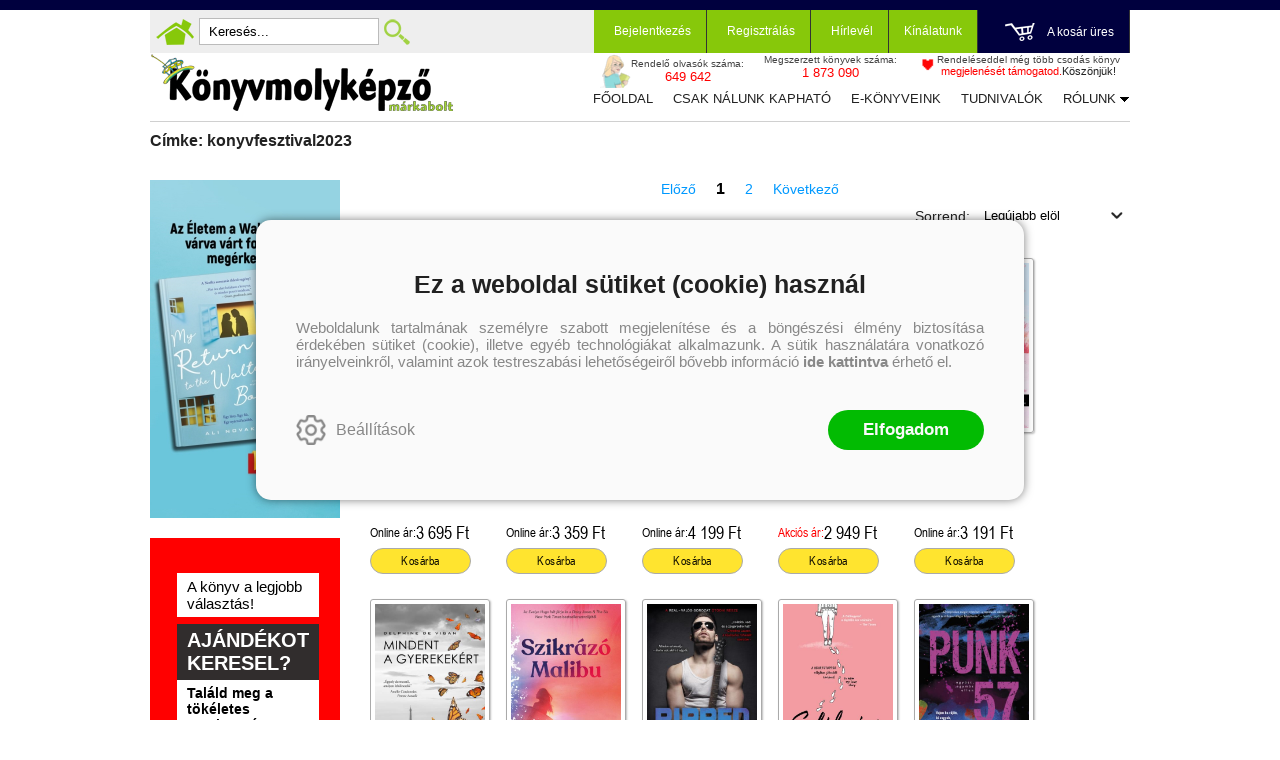

--- FILE ---
content_type: text/html; charset=utf-8
request_url: https://konyvmolykepzo.hu/cimke/konyvfesztival2023
body_size: 24949
content:


<!DOCTYPE html>
<html lang="hu" xmlns="http://www.w3.org/1999/xhtml" xmlns:fb="http://ogp.me/ns/fb#">
    <head><title>
	Címke: konyvfesztival2023
</title><meta charset="utf-8" />
<meta property="og:locale" content="hu_HU" />
<meta property="og:title" content="Címke: konyvfesztival2023" />
<meta property="og:url" content="https://konyvmolykepzo.hu/cimke/konyvfesztival2023" />
<meta property="og:type" content="website"/>
<meta property="og:site_name" content="Könyvmolyképző könyv webáruház | Biztos tipp, hogy olvass egy jót!" />
<meta property="fb:app_id" content="228297250562161"/>
<meta property="og:image" content="https://konyvmolykepzo.hu/content/2023/9/Application/kmk_logo.jpg" />
<meta property="og:description" content="konyvfesztival2023" />
<meta name="description" content="konyvfesztival2023" />
<meta name="viewport" content="width=device-width, initial-scale=1, minimal-ui" />
<meta name="dc.language" content="hu" />
<meta name="dc.source" content="https://konyvmolykepzo.hu/cimke/konyvfesztival2023" />
<meta name="dc.title" content="Címke: konyvfesztival2023" />
<meta name="dc.subject" content="Címke: konyvfesztival2023" />
<meta name="dc.description" content="konyvfesztival2023" />
<meta name="dc.format" content="text/html" />
<meta name="dc.type" content="Text" />
<link rel='icon' type='image/x-icon' href='https://konyvmolykepzo.hu/favicon.ico'>
<link rel='apple-touch-icon' href='https://konyvmolykepzo.hu/apple-touch-icon.png'>
<link href='/content/RBSlider2/RBSlider2-2.8.9.css' rel='preload' as='style' />
<link href='/Content/rb-4.5.5.css' rel='preload' as='style' />
<link href='/Content/rb-controls-2.5.3.css' rel='preload' as='style' />
<link href='/Content/rb-section-1.5.6.css' rel='preload' as='style' />
<link href='/Content/rb-shop-3.0.3.css' rel='preload' as='style' />
<link href='/Content/Site-1.7.4.css' rel='preload' as='style' />
<noscript>
Nincs engedélyezve a javascript.
</noscript>
<script src='/Scripts/jquery-3.6.0.min.js'></script>
<script src='/Scripts/encoder.js'></script>
<script src='/Scripts/rb-4.2.6.js'></script>
<script src='/Scripts/rb-controls-1.8.5.js'></script>

<script>window.dataLayer = window.dataLayer || [];function gtag(){dataLayer.push(arguments);}gtag("consent", "default",{ "ad_storage": "denied","ad_user_data": "denied","ad_personalization": "denied","analytics_storage": "denied","functionality_storage": "denied","personalization_storage": "denied","security_storage": "granted"});</script>

<!-- Google Tag Manager -->
<script>(function(w,d,s,l,i){w[l]=w[l]||[];w[l].push({'gtm.start':
new Date().getTime(),event:'gtm.js'});var f=d.getElementsByTagName(s)[0],j=d.createElement(s),dl=l!='dataLayer'?'&l='+l:'';j.async=true;j.src=
'https://www.googletagmanager.com/gtm.js?id='+i+dl;f.parentNode.insertBefore(j,f);
})(window,document,'script','dataLayer','GTM-TGJD4HF');</script>
<!-- End Google Tag Manager -->

<script async src='https://www.googletagmanager.com/gtag/js?id=G-9NKEBHJJJP'></script> <script> window.dataLayer = window.dataLayer || [];
function gtag(){dataLayer.push(arguments);} gtag('js', new Date());
gtag('get', 'G-9NKEBHJJJP', 'client_id', (clientID) => { saveClientId(clientID,"")});
gtag('get', 'G-9NKEBHJJJP', 'session_id', (id) => { saveClientId("",id)});
function saveClientId(clientID,sessionId) {
if(clientID){
RBSetCookie("RBgClientId", clientID, 0);
}
if(sessionId){
RBSetCookie("RBgSessionId", sessionId, 0);
}
}
</script>



<script src='/Scripts/rb-shop-1.8.5.js'></script>
<script src='/Scripts/jquery-ui-1.13.1.min.js'></script>
<script src='/Content/entertotab/entertotab.1.0.1.js'></script>
<script src='/Content/messagebox/jquery.alerts.1.1.1.js'></script>
<script src='/Scripts/jquery.timers-1.2.js'></script>
<script src='/content/RBSlider2/RBSlider2-2.8.9.js'></script>

<script src='/content/SwipeEvent/jquery.event.move.1.3.2.js'></script>
<script src='/content/SwipeEvent/jquery.event.swipe.0.5.js'></script>

<link rel='stylesheet' href='/content/RBSidebar/rbsidebar-1.0.6.css' type='text/css' media='screen' />

<link rel='stylesheet' type='text/css' href='/content/Msg/jquery.msg.css' />
<script src='/content/Msg/jquery.center.min.js'></script>
<script src='/content/Msg/jquery.msg.min.1.0.8.js'></script>

<script type='text/javascript'>
function RBAjaxLoadDivInit() {
}
function RBConfirmFuncUser(confirm, functionYes, functionNo) {
RBConfirmFunc("Figyelem", confirm, "Rendben", "Mégsem",functionYes,"",functionNo);
}
</script>
<script type='text/javascript'>
$(document).ready(function () {
RBMediaState_Resize([{'azon':'Mobile', 'width':568 }, {'azon':'Tablet', 'width':1140 }, {'azon':'Desktop', 'width':0 }])
});
</script>


<link href='/Content/messagebox/jquery.alerts.css' rel='stylesheet' type='text/css' />
<link href='/Content/jQueryUICss/ui-lightness/jquery-ui-1.7.2.custom.css' rel='stylesheet' type='text/css' />
<link rel='stylesheet' href='/content/RBSlider2/RBSlider2-2.8.9.css' type='text/css' />

<link href='/Content/rb-4.5.5.css' rel='stylesheet' type='text/css' />
<link href='/Content/rb-controls-2.5.3.css' rel='stylesheet' type='text/css' />

<link href='/Content/rb-section-1.5.6.css' rel='stylesheet' type='text/css' />
<link href='/Content/rb-shop-3.0.3.css' rel='stylesheet' type='text/css' />
<link href='/Content/Site-1.7.4.css' rel='stylesheet' type='text/css' />
</head>
    <body class='body_root body_Home body_Home_AllProduct body_others body_guest body_isdesktop'>
        <div id='fb-root'></div>
<script type='text/javascript'>
window.fbAsyncInit = function() {
FB.init({
appId  : '228297250562161',
status : true,
cookie : true,
xfbml  : true,
oauth : true
});
};
</script>
<script>(function(d, s, id) {
var js, fjs = d.getElementsByTagName(s)[0];
if (d.getElementById(id)) {return;}
js = d.createElement(s); js.id = id;
js.src = '//connect.facebook.net/hu_HU/all.js#xfbml=1&appId=228297250562161';
fjs.parentNode.insertBefore(js, fjs);
}(document, 'script', 'facebook-jssdk'));
</script>

<script src='https://www.youtube.com/iframe_api'></script>
<!-- Google Tag Manager (noscript) -->
<noscript><iframe src="https://www.googletagmanager.com/ns.html?id=GTM-TGJD4HF"
height="0" width="0" style="display:none;visibility:hidden"></iframe></noscript>
<!-- End Google Tag Manager (noscript) -->

<div id='rb_dialog'>
</div>
<div  class='popup_panel_container'>
<div id='rb-overlay' class='rb-overlay divonclick' style='display: none'  onclick='javascript: RBBodyOverlayClick()'>
</div>
<div id='rb-spec1overlay' class='rb-overlay rb-specoverlay divonclick' style='display: none'  onclick='javascript: RBSpecBodyOverlayClick("1")'>
</div>
<script type='text/javascript'>
$(document).ready(function () {
$('.rb-overlay').on('touchmove', function(e){ 
if (e.preventDefault)
e.preventDefault();
RBStopEvent(e);
});
});
</script>

<div id='rb-loading-overlay'  style='display: none'>
<div  class='rb-loading-overlay-msg'>
</div>
</div>

<div  class='main_rbinfo_panel'>
<div id='popup-rbinfo_panel' class='popup-rbinfo_panel popup_panel rb-popuppanel-disabled'>
<div  class='popup_panel_wrapper'>
<div  class='popup-rbinfo_panel_closebutton popup_panel_closebutton divonclick'   onclick='javascript: RBBodyOverlayClick(); return false;'>
</div>
<div id='popup-rbinfo_panel_body' class='popup-rbinfo_panel_body popup_panel_body'  tabindex=0>
</div>
</div>
</div>

</div>
<div  class='main_rbimage_panel'>
<div id='popup-rbimage_panel' class='popup-rbimage_panel popup_panel rb-popuppanel-disabled divonclick'   onclick='javascript: RBBodyOverlayClick();'>
<div  class='popup_panel_wrapper'>
<div  class='popup-rbimage_panel_closebutton popup_panel_closebutton divonclick'   onclick='javascript: RBBodyOverlayClick(); return false;'>
</div>
<div id='popup-rbimage_panel_body' class='popup-rbimage_panel_body popup_panel_body'  tabindex=0>
</div>
</div>
</div>

</div>
<div  class='main_menu_login_panel'>
<div id='popup-login_panel' class='popup-login_panel popup_panel rb-popuppanel-disabled'>
<div  class='popup_panel_wrapper'>
<div  class='popup-login_panel_closebutton popup_panel_closebutton divonclick'   onclick='javascript: RBBodyOverlayClick(); return false;'>
</div>
<div id='popup-login_panel_body' class='popup-login_panel_body popup_panel_body'  tabindex=0>
</div>
</div>
</div>

</div>
<div  class='main_menu_register_panel'>
<div id='popup-register_panel' class='popup-register_panel popup_panel rb-popuppanel-disabled'>
<div  class='popup_panel_wrapper'>
<div  class='popup-register_panel_closebutton popup_panel_closebutton divonclick'   onclick='javascript: RBBodyOverlayClick(); return false;'>
</div>
<div id='popup-register_panel_body' class='popup-register_panel_body popup_panel_body'  tabindex=0>
</div>
</div>
</div>

</div>
<div  class='main_menu_input_panel'>
<div id='popup-input-popup_panel' class='popup-input-popup_panel popup_panel input_popupinput_panel rb-popuppanel-disabled'>
<div  class='popup_panel_wrapper'>
<div  class='popup-input-popup_panel_closebutton popup_panel_closebutton divonclick'   onclick='javascript: RBBodyOverlayClick(); return false;'>
</div>
<div id='popup-input-popup_panel_body' class='popup-input-popup_panel_body popup_panel_body'  tabindex=0>
</div>
</div>
</div>

</div>
<div  class='main_menu_detail_panel'>
<div id='popup-detail_panel' class='popup-detail_panel popup_panel rb-popuppanel-disabled'>
<div  class='popup_panel_wrapper'>
<div  class='popup-detail_panel_closebutton popup_panel_closebutton divonclick'   onclick='javascript: RBBodyOverlayClick(); return false;'>
</div>
<div id='popup-detail_panel_body' class='popup-detail_panel_body popup_panel_body'  tabindex=0>
</div>
</div>
</div>

</div>
<div  class='main_menu_crop_panel'>
<div id='popup-rb_crop_panel' class='popup-rb_crop_panel popup_panel rb-popuppanel-disabled'>
<div  class='popup_panel_wrapper'>
<div  class='popup-rb_crop_panel_closebutton popup_panel_closebutton divonclick'   onclick='RBSpecBodyOverlayClick("1"); return false;'>
</div>
<div id='popup-rb_crop_panel_body' class='popup-rb_crop_panel_body popup_panel_body'  tabindex=0>
</div>
</div>
</div>

</div>
<div  class='main_menu_extra_panel'>
<div id='popup-extra_panel' class='popup-extra_panel popup_panel rb-popuppanel-disabled'>
<div  class='popup_panel_wrapper'>
<div  class='popup-extra_panel_closebutton popup_panel_closebutton divonclick'   onclick='javascript: RBBodyOverlayClick(); return false;'>
</div>
<div id='popup-extra_panel_body' class='popup-extra_panel_body popup_panel_body'  tabindex=0>
</div>
</div>
</div>

</div>
<div  class='main_menu_extranew_panel'>
<div id='popup-extranew_panel' class='popup-extranew_panel popup_panel rb-popuppanel-disabled'>
<div  class='popup_panel_wrapper'>
<div id='popup-extranew_panel_body' class='popup-extranew_panel_body popup_panel_body'  tabindex=0>
</div>
</div>
</div>

</div>
<div id='popupdata-panel' class='popupdata-panel specpopup_panel rb-popuppanel-disabled'>
</div>

<div  class='mini_menu_category_panel'>
<div id='popup-productcategories_full_panel' class='popup-productcategories_full_panel popup_panel rb-popuppanel-disabled'>
<div  class='popup_panel_wrapper'>
<div  class='popup-productcategories_full_panel_closebutton popup_panel_closebutton divonclick'   onclick='javascript: RBBodyOverlayClick(); return false;'>
</div>
<div id='popup-productcategories_full_panel_body' class='popup-productcategories_full_panel_body popup_panel_body'  tabindex=0>
</div>
</div>
</div>

</div>
<div  class='popup_basket_panel'>
<div id='popup-popupbasket_full_panel' class='popup-popupbasket_full_panel popup_panel rb-popuppanel-disabled'>
<div  class='popup_panel_wrapper'>
<div  class='popup-popupbasket_full_panel_closebutton popup_panel_closebutton divonclick'   onclick='javascript: RBBodyOverlayClick(); return false;'>
</div>
<div id='popup-popupbasket_full_panel_body' class='popup-popupbasket_full_panel_body popup_panel_body'  tabindex=0>
</div>
</div>
</div>

</div>


</div>

<div  class='popuploginbutton_hidden' style='display: none'>
<div  class='popup_full popup-login_full'>
<div  class='popup_buttons'>
<div  class='popup-login_button popup-login_button_on popup_button popup_button_on divonclick'   onclick='javascript: RBBodyOverlayClick(); RBRemoveClass(".popup-login_panel","rb-popuppanel-disabled"); RBAddClass(".popup-login_panel","rb-popuppanel-visibled"); RBAjax_LoadDiv("/Account/LogOnInfo","popup-login_panel_body", "","",""); RBBodyOverlayOn(); RBAddClass(".popup-login_button_off", "rb-overlay-click"); SetVisible(".popup_button_on"); SetDisable(".popup_button_off"); SetVisible(".popup-login_full .popup-login_button_off"); SetDisable(".popup-login_full .popup-login_button_on");  return false;' title='Bejelentkezés'>
</div>
<div  class='popup-login_button popup-login_button_off popup_button popup_button_off divonclick' style='display: none'  onclick='javascript: RBBodyOverlayOff();  return false;' title='Bejelentkezés'>
</div>
</div>
</div>

</div>
<div  class='popupregisterbutton_hidden' style='display: none'>
<div  class='popup_full popup-register_full'>
<div  class='popup_buttons'>
<div  class='popup-register_button popup-register_button_on popup_button popup_button_on divonclick'   onclick='javascript: RBBodyOverlayClick(); RBRemoveClass(".popup-register_panel","rb-popuppanel-disabled"); RBAddClass(".popup-register_panel","rb-popuppanel-visibled"); RBAjax_LoadDiv("/Account/ChildRegister","popup-register_panel_body", "","",""); RBBodyOverlayOn(); RBAddClass(".popup-register_button_off", "rb-overlay-click"); SetVisible(".popup_button_on"); SetDisable(".popup_button_off"); SetVisible(".popup-register_full .popup-register_button_off"); SetDisable(".popup-register_full .popup-register_button_on");  return false;' title='Regisztrálás'>
</div>
<div  class='popup-register_button popup-register_button_off popup_button popup_button_off divonclick' style='display: none'  onclick='javascript: RBBodyOverlayOff();  return false;' title='Regisztrálás'>
</div>
</div>
</div>

</div>
<div  class='rb-scrolltop divonclick'   onclick='RBScrollToId("container")'>
</div>

<script src='/content/RBParallax/RBParallax-1.0.9.js'></script>

<script type='text/javascript'>
var PrgParallaxController;
$(document).ready(function () {
// init controller
PrgParallaxController = new RBParallaxController()
PrgParallaxController.AddTopClassItem('', 'body', RBGetWindowsHeight(), 'rb-scrolltop-show');
});
</script>

<div  class='rb_shop_additempopup-full disableitem'>
</div>


        <script>
            $(document).ready(function ($) {
                PrgParallaxController.AddTopClassItem("", "#container", "50", "rb-top100");
            });
	    </script>
        <div id="container">
            
            
              <div id="rbsidebar-menupanel" class="rbsidebar_panel rbsidebar_panel_disabled">
                <div class="menu menu_sidebar">
                  <div class="menu_items">
                    <div  class='main_menu_login'>
<div  class='popup_full popup-login_full'>
<div  class='popup_buttons'>
<div  class='popup-login_link popup-login_button_on popup_link popup_button_on divonclick'   onclick='RBSessionRedirectUrl("c99c84b8-e442-4fe4-a767-6a8962039018", "https://konyvmolykepzo.hu/cimke/konyvfesztival2023", "RBSession-Login", "1");' title='Bejelentkezés'>
<div  class='popup_button_title'>
Bejelentkezés
</div>
</div>
</div>
</div>

</div>
<div  class='main_menu_search divonclick'   onclick='javascript: RBBodyOverlayClick(); RBRemoveClass(".popup-extra_panel","rb-popuppanel-disabled"); RBAddClass(".popup-extra_panel","rb-popuppanel-visibled"); RBAjax_LoadChildDiv("/Home/ShowChildSectionGroup?azon=Products-Filters","","popup-extra_panel_body", "","",""); RBBodyOverlayOn(); '>
Keresés
</div>
<div  class='menu_divitem main_menu_books'>
<div class='menu_item rbmenuh2'>
<div  class='menu_divitem_click divonclick'   onclick='javascript: RBBodyOverlayClick(); RBRemoveClass(".popup-extra_panel","rb-popuppanel-disabled"); RBAddClass(".popup-extra_panel","rb-popuppanel-visibled"); RBAjax_LoadChildDiv("/Home/ProductCategories","","popup-extra_panel_body", "","",""); RBBodyOverlayOn(); ' title='Kategóriák'>
<div  class='menu_divitem_info'>
<div  class='menu_divitem_title-image'>

</div>
<div  class='menu_divitem_title'>
Kategóriák
</div>
</div>
</div>
</div>
</div>

<div  class='main_menu_series divonclick'   onclick='javascript: RBBodyOverlayClick(); RBRemoveClass(".popup-extra_panel","rb-popuppanel-disabled"); RBAddClass(".popup-extra_panel","rb-popuppanel-visibled"); RBAjax_LoadChildDiv("/Home/ShowChildSectionGroup?azon=Series-Filters","","popup-extra_panel_body", "","",""); RBBodyOverlayOn(); '>
Sorozatok
</div>
<div  class='main_menu_top'>
<div  class='menu_divitem'>
<div class='menu_item rbmenuh2'>
<a href="https://konyvmolykepzo.hu/" title='Főoldal' >
<div  class='menu_divitem_image'>
</div>
<div  class='menu_divitem_info'>
<div  class='menu_divitem_title'>
Főoldal
</div>
</div>
</a>
</div>
</div>

<div  class='menu_divitem'>
<div class='menu_item rbmenuh2'>
<a href="https://konyvmolykepzo.hu/konyvlista/csak-nalunk-kaphato" title='Csak nálunk kapható' >
<div  class='menu_divitem_image'>
</div>
<div  class='menu_divitem_info'>
<div  class='menu_divitem_title'>
Csak nálunk kapható
</div>
</div>
</a>
</div>
</div>

<div  class='menu_divitem'>
<div class='menu_item rbmenuh2'>
<a href="https://konyvmolykepzo.hu/products-page/ebook" title='E-könyveink' >
<div  class='menu_divitem_image'>
</div>
<div  class='menu_divitem_info'>
<div  class='menu_divitem_title'>
E-könyveink
</div>
</div>
</a>
</div>
</div>

<div  class='menu_divitem'>
<div class='menu_item rbmenuh2'>
<a href="https://konyvmolykepzo.hu/szallitasi-es-fizetesi-informaciok" title='Tudnivalók' >
<div  class='menu_divitem_image'>
</div>
<div  class='menu_divitem_info'>
<div  class='menu_divitem_title'>
Tudnivalók
</div>
</div>
</a>
</div>
</div>

<div  class='menu_divitem'>
<div class='menu_item rbmenuh2'>
<a href="https://konyvmolykepzo.hu/rolunk" title='Rólunk' >
<div  class='menu_divitem_image'>
</div>
<div  class='menu_divitem_info'>
<div  class='menu_divitem_title'>
Rólunk
</div>
</div>
</a>
</div>
</div>

<div  class='menu_divitem'>
<div class='menu_item rbmenuh2'>
<a href="https://konyvmolykepzo.hu/kapcsolat" title='Kapcsolat' >
<div  class='menu_divitem_image'>
</div>
<div  class='menu_divitem_info'>
<div  class='menu_divitem_title'>
Kapcsolat
</div>
</div>
</a>
</div>
</div>

</div>

                  </div>
                </div>
              </div>
            
            <div id="page"  class='page page_Home page_Home_AllProduct page_others'>
                <div id="header">
                    <div id="site-name">
                      
                        <div class="baseheader_main">
                          <div class="baseheader_line1">
                            <div class="baseheader_mini">
                              <div id='rbsidebar-menubutton' class='rbsidebar_button'>
</div>
<script type='text/javascript'>
$(document).ready(function () {
$('#rbsidebar-menubutton').RBSidebar('rbsidebar-menupanel','push','');
});
</script>


                            </div>
                            <div class="baseheader_left">
                              <div class="menu_items">
                                <div  class='main_menu_home divonclick'   onclick='RBLoadPage("https://konyvmolykepzo.hu/")' title='Főoldal'>
</div>
<div  class='main_menu_search-input'>

<form action='/kereses' method='Post' name='mySearchForm' id='mySearchForm'>
<input id="search" maxlength="50" name="search" placeholder=" Keresés..." type="text" value="" />
<input class='search_button' type='submit' value='' />
</form>
<script type='text/javascript'>
$(document).ready(function () {
SetTextItemPlaceHolder($('#search'), 0);
});
</script>

</div>
<div  class='main_menu_search divonclick'   onclick='javascript: RBBodyOverlayClick(); RBRemoveClass(".popup-extra_panel","rb-popuppanel-disabled"); RBAddClass(".popup-extra_panel","rb-popuppanel-visibled"); RBAjax_LoadChildDiv("/Home/ShowChildSectionGroup?azon=Products-Filters","","popup-extra_panel_body", "","",""); RBBodyOverlayOn(); ' title='Keresés'>
</div>

                              </div>
                            </div>
                            <div class="baseheader_right">
                              <div class="menu_items">
                                <div  class='main_menu_groups'>
<div  class='main_menu_login'>
<div  class='popup_full popup-login_full'>
<div  class='popup_buttons'>
<div  class='popup-login_link popup-login_button_on popup_link popup_button_on divonclick'   onclick='RBSessionRedirectUrl("45e5f5d6-1b3b-4623-9c00-c88a169f7d79", "https://konyvmolykepzo.hu/cimke/konyvfesztival2023", "RBSession-Login", "1");' title='Bejelentkezés'>
<div  class='popup_button_title'>
Bejelentkezés
</div>
</div>
</div>
</div>

</div>
<div  class='main_menu_register'>
<div  class='popup_full popup-register_full'>
<div  class='popup_buttons'>
<div  class='popup-register_link popup-register_button_on popup_link popup_button_on divonclick'   onclick='RBOnClick(".popupregisterbutton_hidden .popup-register_button_on");' title='Regisztrálás'>
<div  class='popup_button_title'>
Regisztrálás
</div>
</div>
</div>
</div>

</div>
<div  class='main_menu_sub'>
<div  class='menu_divitem menu_haschildmenu'>
<div class='menu_item rbmenuh2'>
<div  class='menu_divitem_image'>
</div>
<div  class='menu_divitem_info'>
<div  class='menu_divitem_title'>
Hírlevél
</div>
</div>
</div>
<div  class='menu_childitems menu_childitems_disable'>
<div  class='menu_childitems_subdiv'>
<div  class='rb-global-partialinput'>
<div  class='rb-newsitem-newsletter'>
<div id='inputfull-32996948-4e98-48b7-93d1-8d39e6edef85' class='input input_NewsLetterSubscribe inputform-full inputform-insert'>
<form action='/Home/InputPartial' method='Post' name='newslettersubscribe' id='newslettersubscribe'>
<div class='inputform'>
<div  class='inputtitle_div'>
<div class='inputtitle rbh3'>Hírlevél feliratkozás</div>
</div>


<div class='validation-summary-errors validation-summary-globalerror'>
 <span class='validation-summary-globalerror-item'></span>
</div>
<fieldset>
<input id="actionId" name="actionId" type="hidden" value="temp-54f74d42-413e-44f3-befa-db6040b05184" /><input id="actionAzon" name="actionAzon" type="hidden" value="NewsLetterSubscribe" />
<div class='inputpage_fields' >
<div class='inputgroup inputgroup-start'><div class='inputpage_field inputpage_fieldpage inputpage_fieldpage_alapadatok  inputpage_field_NewsLetterContent inputpage_fieldtype_Text inputpageitemajaxdisabled'><input class="inputpage_item input-validation-errorfield input-fieldtype-Text" id="NewsLetterContent" name="NewsLetterContent" tabindex="321" type="text" value="" /> <span id='NewsLetterContent-error' class='field-validation-error'></span></div><div class='inputpage_field inputpage_fieldpage inputpage_fieldpage_alapadatok  inputpage_field_SubscribeTypeCode inputpage_fieldtype_Text inputpageitemajaxdisabled'><input class="inputpage_item input-validation-errorfield input-fieldtype-Text" id="SubscribeTypeCode" name="SubscribeTypeCode" tabindex="322" type="text" value="" /> <span id='SubscribeTypeCode-error' class='field-validation-error'></span></div><div class='inputpage_field inputpage_fieldpage inputpage_fieldpage_alapadatok  inputpage_field_Name inputpage_fieldtype_Text'><input class="inputpage_item input-validation-errorfield input-fieldtype-Text" id="Name" name="Name" placeholder="Név" tabindex="323" type="text" value="" /> <span id='Name-error' class='field-validation-error'></span></div><div class='inputpage_field inputpage_fieldpage inputpage_fieldpage_alapadatok  inputpage_field_EMail inputpage_fieldtype_Text'><input class="inputpage_item input-validation-errorfield input-fieldtype-Text" id="EMail" name="EMail" placeholder="E-mail" tabindex="324" type="text" value="" /> <span id='EMail-error' class='field-validation-error'></span></div><div class='inputpage_field inputpage_fieldpage inputpage_fieldpage_alapadatok  inputpage_field_NewsLetterContentGroupId inputpage_fieldtype_Text inputpageitemajaxdisabled'><input class="inputpage_item input-validation-errorfield input-fieldtype-Text" id="NewsLetterContentGroupId" name="NewsLetterContentGroupId" tabindex="325" type="text" value="" /> <span id='NewsLetterContentGroupId-error' class='field-validation-error'></span></div><div class='inputpage_field inputpage_fieldpage inputpage_fieldpage_alapadatok  inputpage_field_NewsLetterContentId inputpage_fieldtype_Combo inputpageitemajaxdisabled'><div class='inputpage_select'><select class="inputpage_item input-validation-errorfield input-fieldtype-Combo" id="NewsLetterContentId" name="NewsLetterContentId" placeholder="Válasszon témát" tabindex="326"><option selected="selected" value="">V&#225;lasszon t&#233;m&#225;t</option>
</select></div> <span id='NewsLetterContentId-error' class='field-validation-error'></span></div></div><div class='inputgroup inputgroup-datahandlingconfirmok-newslettersubscribe inputgroup-datahandlingconfirmok'><div class='inputpage_field inputpage_fieldpage inputpage_fieldpage_alapadatok  inputpage_field_DataHandlingConfirmOk-newslettersubscribe inputpage_fieldtype_CheckBox datahandlingconfirmok'><div class='inputpage_beforefield'><div  class='datahandling-confirm'>
<div  class='datahandling-title datahandling-confirm-haslink divonclick'   onclick='RBLoadPage("/adatvedelem","_blank")'>
Az adatvédelmi és adatkezelési szabályzatot ide kattintva olvashatja el.
</div>
</div>
</div><input class="inputpage_item input-validation-errorfield input-fieldtype-CheckBox" id="DataHandlingConfirmOk-newslettersubscribe" name="DataHandlingConfirmOk-newslettersubscribe" tabindex="327" type="checkbox" value="true" /><input name="DataHandlingConfirmOk-newslettersubscribe" type="hidden" value="false" /><label class='inputpage_label' for='DataHandlingConfirmOk-newslettersubscribe'  >A megadott adataim kezeléséhez hozzájárulok, az  Adatvédelmi és adatkezelési szabályzatban  foglaltakat elfogadom.</label> <span id='DataHandlingConfirmOk-newslettersubscribe-error' class='field-validation-error'></span></div></div>

</div>
<div  class='inputpage_buttons inputpage_buttons_after'>
<button type='button' class='submitbutton okbutton' title='' onclick='javascript:RBAjax_InputValidate("/Home/AjaxInputValidate","","newslettersubscribe","/Home/AjaxInputPost","","","");'  tabindex='328'>Feliratkozás</button>
</div>
</fieldset>
</div>
</form>
</div>
<script type='text/javascript'>
$(document).ready(function () {
$(document).placeholder();
});
</script>



<script type='text/javascript'>
EnterToTab.init(document.getElementById('newslettersubscribe'));
</script>

</div>

</div>

</div>
</div>
</div>

</div>
<div  class='main_menu_offers'>
<div  class='menu_divitem menu_haschildmenu'>
<div class='menu_item rbmenuh2'>
<div  class='menu_divitem_click divonclick'   onclick='RBLoadPage("https://konyvmolykepzo.hu/products-page")'>
<div  class='menu_divitem_info'>
<div  class='menu_divitem_title-image'>

</div>
<div  class='menu_divitem_title'>
Kínálatunk
</div>
</div>
</div>
</div>
<div  class='menu_childitems menu_childitems_disable'>
<div  class='menu_childitems_subdiv'>
<div  class='rbmenu_group-full'>
<div  class='rbmenu_group rbmenu_group-7'>
<div  class='rbmenu_group_title divonclick'   onclick='RBLoadPage("/products-page/egyeb")'>
Egyéb
</div>
<div  class='menu_divitem'>
<div class='menu_item rbmenuh2'>
<a href="https://konyvmolykepzo.hu/sorozat/kilincsakasztok" title='Kilincsakasztók' >
<div  class='menu_divitem_image'>
</div>
<div  class='menu_divitem_info'>
<div  class='menu_divitem_title'>
Kilincsakasztók
</div>
</div>
</a>
</div>
</div>

<div  class='menu_divitem'>
<div class='menu_item rbmenuh2'>
<a href="https://konyvmolykepzo.hu/sorozat/egyeb" title='Egyéb' >
<div  class='menu_divitem_image'>
</div>
<div  class='menu_divitem_info'>
<div  class='menu_divitem_title'>
Egyéb
</div>
</div>
</a>
</div>
</div>

<div  class='menu_divitem'>
<div class='menu_item rbmenuh2'>
<a href="https://konyvmolykepzo.hu/sorozat/utalvanyok" title='Utalványok' >
<div  class='menu_divitem_image'>
</div>
<div  class='menu_divitem_info'>
<div  class='menu_divitem_title'>
Utalványok
</div>
</div>
</a>
</div>
</div>

</div>
<div  class='rbmenu_group rbmenu_group-8'>
<div  class='rbmenu_group_title divonclick'   onclick='RBLoadPage("/products-page/ebook")'>
e-könyveink
</div>
<div  class='menu_divitem'>
<div class='menu_item rbmenuh2'>
<a href="https://konyvmolykepzo.hu/ebook-kereses?series=arany-pottyos-konyvek" title='Arany pöttyös könyvek' >
<div  class='menu_divitem_image'>
</div>
<div  class='menu_divitem_info'>
<div  class='menu_divitem_title'>
Arany pöttyös könyvek
</div>
</div>
</a>
</div>
</div>

<div  class='menu_divitem'>
<div class='menu_item rbmenuh2'>
<a href="https://konyvmolykepzo.hu/ebook-kereses?series=aranytoll" title='Aranytoll' >
<div  class='menu_divitem_image'>
</div>
<div  class='menu_divitem_info'>
<div  class='menu_divitem_title'>
Aranytoll
</div>
</div>
</a>
</div>
</div>

<div  class='menu_divitem'>
<div class='menu_item rbmenuh2'>
<a href="https://konyvmolykepzo.hu/ebook-kereses?series=bel-canto" title='Bel Canto' >
<div  class='menu_divitem_image'>
</div>
<div  class='menu_divitem_info'>
<div  class='menu_divitem_title'>
Bel Canto
</div>
</div>
</a>
</div>
</div>

<div  class='menu_divitem'>
<div class='menu_item rbmenuh2'>
<a href="https://konyvmolykepzo.hu/ebook-kereses?series=bibor-pottyos-konyvek" title='Bíbor pöttyös könyvek' >
<div  class='menu_divitem_image'>
</div>
<div  class='menu_divitem_info'>
<div  class='menu_divitem_title'>
Bíbor pöttyös könyvek
</div>
</div>
</a>
</div>
</div>

<div  class='menu_divitem'>
<div class='menu_item rbmenuh2'>
<a href="https://konyvmolykepzo.hu/ebook-kereses?series=csikos-lanyszoba-kotetek" title='Csíkos lányszoba kötetek' >
<div  class='menu_divitem_image'>
</div>
<div  class='menu_divitem_info'>
<div  class='menu_divitem_title'>
Csíkos lányszoba kötetek
</div>
</div>
</a>
</div>
</div>

<div  class='menu_divitem'>
<div class='menu_item rbmenuh2'>
<a href="https://konyvmolykepzo.hu/ebook-kereses?series=fekete-macska-regenytar" title='Fekete macska regénytár' >
<div  class='menu_divitem_image'>
</div>
<div  class='menu_divitem_info'>
<div  class='menu_divitem_title'>
Fekete macska regénytár
</div>
</div>
</a>
</div>
</div>

<div  class='menu_divitem'>
<div class='menu_item rbmenuh2'>
<a href="https://konyvmolykepzo.hu/ebook-kereses?series=jonatan-konyvmolykepzo" title='Jonatán könyvmolyképző' >
<div  class='menu_divitem_image'>
</div>
<div  class='menu_divitem_info'>
<div  class='menu_divitem_title'>
Jonatán könyvmolyképző
</div>
</div>
</a>
</div>
</div>

<div  class='menu_divitem'>
<div class='menu_item rbmenuh2'>
<a href="https://konyvmolykepzo.hu/ebook-kereses?series=kameleon-konyvek" title='Kaméleon könyvek' >
<div  class='menu_divitem_image'>
</div>
<div  class='menu_divitem_info'>
<div  class='menu_divitem_title'>
Kaméleon könyvek
</div>
</div>
</a>
</div>
</div>

<div  class='menu_divitem'>
<div class='menu_item rbmenuh2'>
<a href="https://konyvmolykepzo.hu/ebook-kereses?series=kristaly-pottyos-konyvek" title='Kristály pöttyös könyvek' >
<div  class='menu_divitem_image'>
</div>
<div  class='menu_divitem_info'>
<div  class='menu_divitem_title'>
Kristály pöttyös könyvek
</div>
</div>
</a>
</div>
</div>

<div  class='menu_divitem'>
<div class='menu_item rbmenuh2'>
<a href="https://konyvmolykepzo.hu/ebook-kereses?series=meseido" title='Meseidő' >
<div  class='menu_divitem_image'>
</div>
<div  class='menu_divitem_info'>
<div  class='menu_divitem_title'>
Meseidő
</div>
</div>
</a>
</div>
</div>

<div  class='menu_divitem'>
<div class='menu_item rbmenuh2'>
<a href="https://konyvmolykepzo.hu/ebook-kereses?series=olvasni-jo" title='Olvasni jó' >
<div  class='menu_divitem_image'>
</div>
<div  class='menu_divitem_info'>
<div  class='menu_divitem_title'>
Olvasni jó
</div>
</div>
</a>
</div>
</div>

<div  class='menu_divitem'>
<div class='menu_item rbmenuh2'>
<a href="https://konyvmolykepzo.hu/ebook-kereses?series=razos-konyvek" title='Rázós könyvek' >
<div  class='menu_divitem_image'>
</div>
<div  class='menu_divitem_info'>
<div  class='menu_divitem_title'>
Rázós könyvek
</div>
</div>
</a>
</div>
</div>

<div  class='menu_divitem'>
<div class='menu_item rbmenuh2'>
<a href="https://konyvmolykepzo.hu/ebook-kereses?series=rubin-pottyos-konyvek" title='Rubin pöttyös könyvek' >
<div  class='menu_divitem_image'>
</div>
<div  class='menu_divitem_info'>
<div  class='menu_divitem_title'>
Rubin pöttyös könyvek
</div>
</div>
</a>
</div>
</div>

<div  class='menu_divitem'>
<div class='menu_item rbmenuh2'>
<a href="https://konyvmolykepzo.hu/ebook-kereses?series=sotet-orveny" title='Sötét örvény' >
<div  class='menu_divitem_image'>
</div>
<div  class='menu_divitem_info'>
<div  class='menu_divitem_title'>
Sötét örvény
</div>
</div>
</a>
</div>
</div>

<div  class='menu_divitem'>
<div class='menu_item rbmenuh2'>
<a href="https://konyvmolykepzo.hu/ebook-kereses?series=szeles-valasztek" title='Széles választék' >
<div  class='menu_divitem_image'>
</div>
<div  class='menu_divitem_info'>
<div  class='menu_divitem_title'>
Széles választék
</div>
</div>
</a>
</div>
</div>

<div  class='menu_divitem'>
<div class='menu_item rbmenuh2'>
<a href="https://konyvmolykepzo.hu/ebook-kereses?series=szeles-valasztek-gyerek" title='Széles választék gyerek' >
<div  class='menu_divitem_image'>
</div>
<div  class='menu_divitem_info'>
<div  class='menu_divitem_title'>
Széles választék gyerek
</div>
</div>
</a>
</div>
</div>

<div  class='menu_divitem'>
<div class='menu_item rbmenuh2'>
<a href="https://konyvmolykepzo.hu/ebook-kereses?series=szeles-valasztek-ifjusagi" title='Széles választék ifjúsági' >
<div  class='menu_divitem_image'>
</div>
<div  class='menu_divitem_info'>
<div  class='menu_divitem_title'>
Széles választék ifjúsági
</div>
</div>
</a>
</div>
</div>

<div  class='menu_divitem'>
<div class='menu_item rbmenuh2'>
<a href="https://konyvmolykepzo.hu/ebook-kereses?series=szivarvany-kor" title='Szivárvány kör' >
<div  class='menu_divitem_image'>
</div>
<div  class='menu_divitem_info'>
<div  class='menu_divitem_title'>
Szivárvány kör
</div>
</div>
</a>
</div>
</div>

<div  class='menu_divitem'>
<div class='menu_item rbmenuh2'>
<a href="https://konyvmolykepzo.hu/ebook-kereses?series=voros-pottyos-konyvek" title='Vörös pöttyös könyvek' >
<div  class='menu_divitem_image'>
</div>
<div  class='menu_divitem_info'>
<div  class='menu_divitem_title'>
Vörös pöttyös könyvek
</div>
</div>
</a>
</div>
</div>

<div  class='menu_divitem'>
<div class='menu_item rbmenuh2'>
<a href="https://konyvmolykepzo.hu/ebook-kereses?series=zafir-pottyos-konyvek" title='Zafír pöttyös könyvek' >
<div  class='menu_divitem_image'>
</div>
<div  class='menu_divitem_info'>
<div  class='menu_divitem_title'>
Zafír pöttyös könyvek
</div>
</div>
</a>
</div>
</div>

</div>
<div  class='rbmenu_group rbmenu_group-9'>
<div  class='rbmenu_group_title divonclick'   onclick='RBLoadPage("/products-page/konyv")'>
Könyveink
</div>
<div  class='menu_divitem'>
<div class='menu_item rbmenuh2'>
<a href="https://konyvmolykepzo.hu/sorozat/arany-pottyos-konyvek" title='Arany pöttyös könyvek' >
<div  class='menu_divitem_image'>
</div>
<div  class='menu_divitem_info'>
<div  class='menu_divitem_title'>
Arany pöttyös könyvek
</div>
</div>
</a>
</div>
</div>

<div  class='menu_divitem'>
<div class='menu_item rbmenuh2'>
<a href="https://konyvmolykepzo.hu/sorozat/aranytoll" title='Aranytoll' >
<div  class='menu_divitem_image'>
</div>
<div  class='menu_divitem_info'>
<div  class='menu_divitem_title'>
Aranytoll
</div>
</div>
</a>
</div>
</div>

<div  class='menu_divitem'>
<div class='menu_item rbmenuh2'>
<a href="https://konyvmolykepzo.hu/sorozat/bel-canto" title='Bel Canto' >
<div  class='menu_divitem_image'>
</div>
<div  class='menu_divitem_info'>
<div  class='menu_divitem_title'>
Bel Canto
</div>
</div>
</a>
</div>
</div>

<div  class='menu_divitem'>
<div class='menu_item rbmenuh2'>
<a href="https://konyvmolykepzo.hu/sorozat/bibor-pottyos-konyvek" title='Bíbor pöttyös könyvek' >
<div  class='menu_divitem_image'>
</div>
<div  class='menu_divitem_info'>
<div  class='menu_divitem_title'>
Bíbor pöttyös könyvek
</div>
</div>
</a>
</div>
</div>

<div  class='menu_divitem'>
<div class='menu_item rbmenuh2'>
<a href="https://konyvmolykepzo.hu/sorozat/csak-lanyoknak-neked" title='Csak lányoknak - Neked!' >
<div  class='menu_divitem_image'>
</div>
<div  class='menu_divitem_info'>
<div  class='menu_divitem_title'>
Csak lányoknak - Neked!
</div>
</div>
</a>
</div>
</div>

<div  class='menu_divitem'>
<div class='menu_item rbmenuh2'>
<a href="https://konyvmolykepzo.hu/sorozat/csikos-lanyszoba-kotetek" title='Csíkos lányszoba kötetek' >
<div  class='menu_divitem_image'>
</div>
<div  class='menu_divitem_info'>
<div  class='menu_divitem_title'>
Csíkos lányszoba kötetek
</div>
</div>
</a>
</div>
</div>

<div  class='menu_divitem'>
<div class='menu_item rbmenuh2'>
<a href="https://konyvmolykepzo.hu/sorozat/fekete-macska-regenytar" title='Fekete macska regénytár' >
<div  class='menu_divitem_image'>
</div>
<div  class='menu_divitem_info'>
<div  class='menu_divitem_title'>
Fekete macska regénytár
</div>
</div>
</a>
</div>
</div>

<div  class='menu_divitem'>
<div class='menu_item rbmenuh2'>
<a href="https://konyvmolykepzo.hu/sorozat/jonatan-konyvmolykepzo" title='Jonatán könyvmolyképző' >
<div  class='menu_divitem_image'>
</div>
<div  class='menu_divitem_info'>
<div  class='menu_divitem_title'>
Jonatán könyvmolyképző
</div>
</div>
</a>
</div>
</div>

<div  class='menu_divitem'>
<div class='menu_item rbmenuh2'>
<a href="https://konyvmolykepzo.hu/sorozat/jonatan-modern-konyvtara" title='Jonatán modern könyvtára' >
<div  class='menu_divitem_image'>
</div>
<div  class='menu_divitem_info'>
<div  class='menu_divitem_title'>
Jonatán modern könyvtára
</div>
</div>
</a>
</div>
</div>

<div  class='menu_divitem'>
<div class='menu_item rbmenuh2'>
<a href="https://konyvmolykepzo.hu/sorozat/kameleon-konyvek" title='Kaméleon könyvek' >
<div  class='menu_divitem_image'>
</div>
<div  class='menu_divitem_info'>
<div  class='menu_divitem_title'>
Kaméleon könyvek
</div>
</div>
</a>
</div>
</div>

<div  class='menu_divitem'>
<div class='menu_item rbmenuh2'>
<a href="https://konyvmolykepzo.hu/sorozat/kiraly-konyvek" title='Király könyvek' >
<div  class='menu_divitem_image'>
</div>
<div  class='menu_divitem_info'>
<div  class='menu_divitem_title'>
Király könyvek
</div>
</div>
</a>
</div>
</div>

<div  class='menu_divitem'>
<div class='menu_item rbmenuh2'>
<a href="https://konyvmolykepzo.hu/sorozat/kristaly-pottyos-konyvek" title='Kristály pöttyös könyvek' >
<div  class='menu_divitem_image'>
</div>
<div  class='menu_divitem_info'>
<div  class='menu_divitem_title'>
Kristály pöttyös könyvek
</div>
</div>
</a>
</div>
</div>

<div  class='menu_divitem'>
<div class='menu_item rbmenuh2'>
<a href="https://konyvmolykepzo.hu/sorozat/meseido" title='Meseidő' >
<div  class='menu_divitem_image'>
</div>
<div  class='menu_divitem_info'>
<div  class='menu_divitem_title'>
Meseidő
</div>
</div>
</a>
</div>
</div>

<div  class='menu_divitem'>
<div class='menu_item rbmenuh2'>
<a href="https://konyvmolykepzo.hu/sorozat/narancs-pottyos-konyvek" title='Narancs pöttyös könyve' >
<div  class='menu_divitem_image'>
</div>
<div  class='menu_divitem_info'>
<div  class='menu_divitem_title'>
Narancs pöttyös könyve
</div>
</div>
</a>
</div>
</div>

<div  class='menu_divitem'>
<div class='menu_item rbmenuh2'>
<a href="https://konyvmolykepzo.hu/sorozat/olvasni-jo" title='Olvasni jó' >
<div  class='menu_divitem_image'>
</div>
<div  class='menu_divitem_info'>
<div  class='menu_divitem_title'>
Olvasni jó
</div>
</div>
</a>
</div>
</div>

<div  class='menu_divitem'>
<div class='menu_item rbmenuh2'>
<a href="https://konyvmolykepzo.hu/sorozat/olvasni-jo-lanyoknak" title='Olvasni jó - lányoknak' >
<div  class='menu_divitem_image'>
</div>
<div  class='menu_divitem_info'>
<div  class='menu_divitem_title'>
Olvasni jó - lányoknak
</div>
</div>
</a>
</div>
</div>

<div  class='menu_divitem'>
<div class='menu_item rbmenuh2'>
<a href="https://konyvmolykepzo.hu/sorozat/olvasni-jo-vagany" title='Olvasni jó - vagány' >
<div  class='menu_divitem_image'>
</div>
<div  class='menu_divitem_info'>
<div  class='menu_divitem_title'>
Olvasni jó - vagány
</div>
</div>
</a>
</div>
</div>

<div  class='menu_divitem'>
<div class='menu_item rbmenuh2'>
<a href="https://konyvmolykepzo.hu/sorozat/razos-konyvek" title='Rázós könyvek' >
<div  class='menu_divitem_image'>
</div>
<div  class='menu_divitem_info'>
<div  class='menu_divitem_title'>
Rázós könyvek
</div>
</div>
</a>
</div>
</div>

<div  class='menu_divitem'>
<div class='menu_item rbmenuh2'>
<a href="https://konyvmolykepzo.hu/sorozat/rubin-pottyos-konyvek" title='Rubin pöttyös könyvek' >
<div  class='menu_divitem_image'>
</div>
<div  class='menu_divitem_info'>
<div  class='menu_divitem_title'>
Rubin pöttyös könyvek
</div>
</div>
</a>
</div>
</div>

<div  class='menu_divitem'>
<div class='menu_item rbmenuh2'>
<a href="https://konyvmolykepzo.hu/sorozat/sotet-orveny" title='Sötét örvény' >
<div  class='menu_divitem_image'>
</div>
<div  class='menu_divitem_info'>
<div  class='menu_divitem_title'>
Sötét örvény
</div>
</div>
</a>
</div>
</div>

<div  class='menu_divitem'>
<div class='menu_item rbmenuh2'>
<a href="https://konyvmolykepzo.hu/sorozat/szeles-valasztek" title='Széles választék' >
<div  class='menu_divitem_image'>
</div>
<div  class='menu_divitem_info'>
<div  class='menu_divitem_title'>
Széles választék
</div>
</div>
</a>
</div>
</div>

<div  class='menu_divitem'>
<div class='menu_item rbmenuh2'>
<a href="https://konyvmolykepzo.hu/sorozat/szeles-valasztek-felnott" title='Széles választék - felnőtt' >
<div  class='menu_divitem_image'>
</div>
<div  class='menu_divitem_info'>
<div  class='menu_divitem_title'>
Széles választék - felnőtt
</div>
</div>
</a>
</div>
</div>

<div  class='menu_divitem'>
<div class='menu_item rbmenuh2'>
<a href="https://konyvmolykepzo.hu/sorozat/szeles-valasztek-gyerek" title='Széles választék - gyerek' >
<div  class='menu_divitem_image'>
</div>
<div  class='menu_divitem_info'>
<div  class='menu_divitem_title'>
Széles választék - gyerek
</div>
</div>
</a>
</div>
</div>

<div  class='menu_divitem'>
<div class='menu_item rbmenuh2'>
<a href="https://konyvmolykepzo.hu/sorozat/szeles-valasztek-ifjusagi" title='Széles választék - ifjúsági' >
<div  class='menu_divitem_image'>
</div>
<div  class='menu_divitem_info'>
<div  class='menu_divitem_title'>
Széles választék - ifjúsági
</div>
</div>
</a>
</div>
</div>

<div  class='menu_divitem'>
<div class='menu_item rbmenuh2'>
<a href="https://konyvmolykepzo.hu/sorozat/szivarvany-kor" title='Szivárvány kör' >
<div  class='menu_divitem_image'>
</div>
<div  class='menu_divitem_info'>
<div  class='menu_divitem_title'>
Szivárvány kör
</div>
</div>
</a>
</div>
</div>

<div  class='menu_divitem'>
<div class='menu_item rbmenuh2'>
<a href="https://konyvmolykepzo.hu/sorozat/twilight-kulisszatitkok" title='Twilight kulisszatitkok' >
<div  class='menu_divitem_image'>
</div>
<div  class='menu_divitem_info'>
<div  class='menu_divitem_title'>
Twilight kulisszatitkok
</div>
</div>
</a>
</div>
</div>

<div  class='menu_divitem'>
<div class='menu_item rbmenuh2'>
<a href="https://konyvmolykepzo.hu/sorozat/voros-pottyos-konyvek" title='Vörös pöttyös könyvek' >
<div  class='menu_divitem_image'>
</div>
<div  class='menu_divitem_info'>
<div  class='menu_divitem_title'>
Vörös pöttyös könyvek
</div>
</div>
</a>
</div>
</div>

<div  class='menu_divitem'>
<div class='menu_item rbmenuh2'>
<a href="https://konyvmolykepzo.hu/sorozat/zafir-pottyos-konyvek" title='Zafír pöttyös könyvek' >
<div  class='menu_divitem_image'>
</div>
<div  class='menu_divitem_info'>
<div  class='menu_divitem_title'>
Zafír pöttyös könyvek
</div>
</div>
</a>
</div>
</div>

</div>
</div>

</div>
</div>
</div>

</div>
<div id='rb_basketmini_ajax'>
<div  class='basket_refresh_button divonclick' style='display:none'  onclick='RB_Basket_Refresh("https://konyvmolykepzo.hu/WebDataShopInfoGrid/BasketRefresh","","rb_basket_ajax","rb_basketmini_ajax","rb_basketcheckout_ajax","0","1");; RBStopEvent(event);'>
</div>
<div  class='basket_main basket_mini basket_empty'   onclick='RBMessage("A kosár üres")' title='A kosár üres'>
<div  class='basket_image'>
</div>
<div  class='basket_titlefull'>
<div  class='basket_title'>
</div>
<div  class='basket_emptytitle'>
A kosár üres
</div>
</div>

</div>
</div>

</div>

                              </div>
                            </div>
                          </div>
                          <div class="baseheader_line2">
                            <div class="baseheader_left">
                              <div class="baseheader" onclick="window.location = '/'">
                              </div>
                            </div>
                            <div class="baseheader_right">
                              <div class="baseheader_right-line1">
                                <div  class='main_menu_groups'>
<div  class='main_menu_infoitem main_menu_infoitem_persons'>
<div  class='main_menu_infoitem_left'>
<div  class='main_menu_infoitem_image'>

</div>
</div>
<div  class='main_menu_infoitem_right'>
<div  class='main_menu_infoitem_right_line1'>
<div  class='main_menu_infoitem_title'>
Rendelő olvasók száma:
</div>
</div>
<div  class='main_menu_infoitem_right_line2'>
<div  class='main_menu_infoitem_value'>
649 642
</div>
</div>
</div>
</div>
<div  class='main_menu_infoitem main_menu_infoitem_products'>
<div  class='main_menu_infoitem_left'>
<div  class='main_menu_infoitem_image'>

</div>
</div>
<div  class='main_menu_infoitem_right'>
<div  class='main_menu_infoitem_right_line1'>
<div  class='main_menu_infoitem_title'>
Megszerzett könyvek száma:
</div>
</div>
<div  class='main_menu_infoitem_right_line2'>
<div  class='main_menu_infoitem_value'>
1 873 090
</div>
</div>
</div>
</div>
<div  class='main_menu_infoitem main_menu_infoitem_thx'>
<div  class='main_menu_infoitem_left'>
<div  class='main_menu_infoitem_image'>

</div>
</div>
<div  class='main_menu_infoitem_right'>
<div  class='main_menu_infoitem_right_line1'>
<div  class='main_menu_infoitem_title'>
Rendeléseddel még több csodás könyv
</div>
</div>
<div  class='main_menu_infoitem_right_line2'>
<div  class='main_menu_infoitem_value'>
megjelenését támogatod.
</div>
<div  class='main_menu_infoitem_valueext'>
Köszönjük!
</div>
</div>
</div>
</div>
</div>

                              </div>
                              <div class="baseheader_right-line2">
                                <div class="menu_items">
                                  <div  class='menu_divitem'>
<div class='menu_item menu_firstitem rbmenuh2'>
<a href="https://konyvmolykepzo.hu/" >
<div  class='menu_divitem_image'>
</div>
<div  class='menu_divitem_info'>
<div  class='menu_divitem_title'>
Főoldal
</div>
</div>
</a>
</div>
</div>

<div  class='menu_divitem'>
<div class='menu_item rbmenuh2'>
<a href="https://konyvmolykepzo.hu/konyvlista/csak-nalunk-kaphato" >
<div  class='menu_divitem_image'>
</div>
<div  class='menu_divitem_info'>
<div  class='menu_divitem_title'>
Csak nálunk kapható
</div>
</div>
</a>
</div>
</div>

<div  class='menu_divitem'>
<div class='menu_item rbmenuh2'>
<a href="https://konyvmolykepzo.hu/products-page/ebook" >
<div  class='menu_divitem_image'>
</div>
<div  class='menu_divitem_info'>
<div  class='menu_divitem_title'>
E-könyveink
</div>
</div>
</a>
</div>
</div>

<div  class='menu_divitem'>
<div class='menu_item rbmenuh2'>
<a href="https://konyvmolykepzo.hu/szallitasi-es-fizetesi-informaciok" >
<div  class='menu_divitem_image'>
</div>
<div  class='menu_divitem_info'>
<div  class='menu_divitem_title'>
Tudnivalók
</div>
</div>
</a>
</div>
</div>

<div  class='menu_divitem menu_haschildmenu'>
<div class='menu_item rbmenuh2'>
<a href="https://konyvmolykepzo.hu/rolunk" >
<div  class='menu_divitem_image'>
</div>
<div  class='menu_divitem_info'>
<div  class='menu_divitem_title'>
Rólunk
</div>
</div>
</a>
</div>
<div  class='menu_childitems menu_childitems_disable'>
<div  class='menu_divitem'>
<div class='menu_item rbmenuh2'>
<a href="https://konyvmolykepzo.hu/kapcsolat" >
<div  class='menu_divitem_image'>
</div>
<div  class='menu_divitem_info'>
<div  class='menu_divitem_title'>
Kapcsolat
</div>
</div>
</a>
</div>
</div>


</div>
</div>





                                </div>
                              </div>
                            </div>
                          </div>
                        </div>
                      
                    </div>
                </div>
                <div id="content-section">
                    <div id="main-full">
                        <div id="main-body">
                            <div id="main">
                                

 <div class="allproduct_mainpage">
   <div class="rb-sectiongroup_full">
     <div  class='treeview_items-showbutton divonclick'   onclick='RBAddRemoveClass(".rb-home_mainpage-left","showtreeview")' title='Kategóriák'>
</div>

     <div class="rb-sectiongroup_top">
       <div  class='rb-itemgroup rb-itemgroup-Products-Top'>
<div id='5e4e2d77-8edd-48b0-bfbc-b8d5ce4fbadf' class='rb-itemgroup-items newsitemmaster-id-10'>
<div  class='newsitem-editfull newsitem-id-19 newsitem-editfull-firstsectionitem'>
<div id='rb-section-allproductheadernosearch' class='rb-section rb-section-allproductheadernosearch'>
<div  class='rb-section-body'>
<div  class='rb-section-allproductheader'>
<div  class='rb-section-allproductheader-header-full'>
<div  class='rb-section-allproductheader-header'>
<div  class='rbsliderheader-titleinfo'>
<div  class='rbsliderheader-taginfo'>
<h1>Címke: konyvfesztival2023</h1>
</div>
</div>

</div>

</div>

</div>

</div>
</div>

</div>
</div>
</div>

     </div>
     <div class="rb-sectiongroup_work">
       <div class="rb-home_mainpage-left">
         <div  class='rb-itemgroup rb-itemgroup-Main-Left'>
<div id='6f6860ac-e48c-46d6-91e5-0791dbd4d83e' class='rb-itemgroup-items newsitemmaster-id-2'>
<div  class='newsitem-editfull newsitem-id-39 newsitem-editfull-firstsectionitem'>
<div id='rb-section-productdetailright' class='rb-section rb-section-news rb-section-productdetailright'>
<div  class='rb-section-body'>
<div  class='rb-section-slideritem rb-section-slideritem-news rb-section-slideritem-news-nobackgroundimage'>
<div id='RBSlider2-8ff6ce00-f814-4acf-a3c3-67e69533cc02' class='rb2-slider-root rb2-slider-fade'>
<div  class='rb2-slider-header'>
<div id='RBSlider2-8ff6ce00-f814-4acf-a3c3-67e69533cc02-pager' class='rb2-pager rb2-pager-top'>
<div  class='rb2-pager-item rb2-pager-item-link rb2-pager-item-disable rb2-pager-item-prev rb2-pager-item-pagertype-prevnext rb2-pager-item-init'>
</div>
<div  class='rb2-pager-item rb2-pager-item-link rb2-pager-item-disable rb2-pager-item-next rb2-pager-item-pagertype-prevnext rb2-pager-item-init'>
</div>
</div>

<div  class='rb2-slider-header-refresh' style='display: none'>
</div>

</div>
<div  class='rb2-wrapper'>
<div id='RBSlider2-8ff6ce00-f814-4acf-a3c3-67e69533cc02-container' class='rb2-container'>
<div  class='rb2-slider-summary-full'>

</div>
<div id='RBSlider2-8ff6ce00-f814-4acf-a3c3-67e69533cc02-container-items' class='rb2-container-items rb2-slider-pagesize-1 rb2-slider-totalitemcount-1' style='width: 100%; '>
<div  class='rb2-slider-pager-item rb2-slider-pager-item-0 rb2-slider-pager-item-firstinit' style='left: 0%;' data-page=0>
<div  class='rb2-slider-pager-item-main'>
<div  class='rb2-slider-item rb2-slider-item-1 rb2-slider-item-firstinit'>
<a href="https://konyvmolykepzo.hu/products-page/konyv/my-return-to-the-walter-boys-visszateres-a-walter-fiukhoz"  ><div class='news news-type-1'  ><div class='news_display_sufix'  ></div><div class='news_newsheader'  ><div class='news_previewimage imageitem_body'  ><img class='news_previewimage_img' alt='My Return to the Walter Boys - Visszatérés a Walter fiúkhoz ( My Life With The Walter Boys 2.)' src='/content/2025/11/News/preview/my_return_insta_sztori_1080x1920.jpg' border='0' /></div><div class='news_previewimage_sufix'  ></div></div></div></a>
</div>
</div>
</div>

</div>
</div>
</div>
<div  class='rb2-slider-loading'>
</div>
</div>
<script type='text/javascript'>
$(document).ready(function () {
$('#RBSlider2-8ff6ce00-f814-4acf-a3c3-67e69533cc02').RBSlider2({
azon: 'ProductDetailRight',
parameters: 'konyvajanlo-banner-insta-meret',
transition: 'fade',
swipetype: 'none',
totalitemcount: 1,
loadall: true,
pageSize: 1,
onlyOnePage: true,
random: 20,
pagertype: 'PrevNext',
maxcount: 20,
sectionclass: 'newsitem-id-39',
mediapagesizelist: [{'azon':'Mobile', 'width':568, 'pagesize':1}, {'azon':'Tablet', 'width':1140, 'pagesize':1}, {'azon':'Desktop', 'width': 0, 'pagesize':1}],
mediaState: 'Desktop',
orientationState: 'Landscape',
autoStart: false,
autoControls: false,
controllername: 'Home',
prevstr: 'Előző',
nextstr: 'Következő',
ajaxurl: '/Image/GetRBSlider2Item'
});
});
</script>


</div>

</div>
</div>

</div>
<div  class='newsitem-editfull newsitem-id-99'>
<div id='rb-section-giftsearch' class='rb-section rb-section-giftsearch'>
<div  class='rb-section-body'>
<div  class='rb-section-specsearch'>
<div  class='rb-section-specsearch-header'>
<h3  class='rb-section-subtitle2 rbh3'>
A könyv a legjobb választás!
</h3>
<h2  class='rb-section-title rbh1'>
Ajándékot keresel?
</h2>
<div  class='rb-section-subtitle-main'>
<h3  class='rb-section-subtitle rbh2'>
Találd meg a tökéletes meglepetést, annak, aki fontos számodra!
</h3>
</div>
</div>
<div id='c834c0c3-114a-4188-a9fe-53cf08e22637' class='rb-section-specsearch-body specsearch_disable'>
<div  class='rb-section-specsearch-body-left'>
<div  class='rb-section-specsearch-image'>
<img class='rb-section-specsearch-image_img imageitem_png' src='/content/2025/12/Section/ajandek_354x354.png' border='0' alt='ajandek_354x354.png' style='' />
</div>
<div  class='rb-section-specsearch-body-button divonclick'   onclick='RBAddRemoveClass("#c834c0c3-114a-4188-a9fe-53cf08e22637","specsearch_disable")' title='Megnézem'>
Megnézem
</div>
</div>
<div  class='rb-section-specsearch-body-right'>
<div id='inputfull-43d0af7c-d31d-446f-b4af-48bc131a2f49' class='input input_GiftSearch inputform-full inputform-insert'>
<form action='/Home/InputPartial' method='Post' name='giftsearch' id='giftsearch'>
<div class='inputform'>


<div class='validation-summary-errors validation-summary-globalerror'>
 <span class='validation-summary-globalerror-item'></span>
</div>
<fieldset>
<input id="actionId" name="actionId" type="hidden" value="temp-fb811df5-d638-4e68-903f-ddd02f12ed4f" /><input id="actionAzon" name="actionAzon" type="hidden" value="GiftSearch" />
<div class='inputpage_fields' >
<div class='inputgroup inputgroup-start'><div class='inputpage_field inputpage_fieldpage inputpage_fieldpage_alapadatok  inputpage_field_AgeGroup inputpage_fieldtype_Combo'><div class='inputpage_select'><select class="inputpage_item input-validation-errorfield comboedititem input-fieldtype-Combo" id="AgeGroup" name="AgeGroup" tabindex="121"><option selected="selected" value="0">V&#225;lassz koroszt&#225;lyt</option>
<option value="2886">1 &#233;ves</option>
<option value="801">2 &#233;ves</option>
<option value="800">3 &#233;ves</option>
<option value="799">4 &#233;ves</option>
<option value="552">5 &#233;ves</option>
<option value="554">6 &#233;ves</option>
<option value="543">7 &#233;ves</option>
<option value="330">8 &#233;ves</option>
<option value="190">9 &#233;ves</option>
<option value="128">10 &#233;ves</option>
<option value="361">ifj&#250;s&#225;gi</option>
<option value="277">young adult</option>
<option value="18">felnőtt</option>
</select></div> <span id='AgeGroup-error' class='field-validation-error'></span></div><div class='inputpage_field inputpage_fieldpage inputpage_fieldpage_alapadatok  inputpage_field_Genre inputpage_fieldtype_Combo'><div class='inputpage_select'><select class="inputpage_item input-validation-errorfield comboedititem input-fieldtype-Combo" id="Genre" name="Genre" tabindex="122"><option selected="selected" value="0">Milyen k&#246;nyvet keresel?</option>
<option value="253">csal&#225;dreg&#233;ny</option>
<option value="3654">dark academia</option>
<option value="3611">dark fantasy</option>
<option value="2649">&#233;letm&#243;d</option>
<option value="11">fantasy</option>
<option value="33">gyermekirodalom</option>
<option value="769">horror</option>
<option value="34">ifj&#250;s&#225;gi reg&#233;ny</option>
<option value="192">ismeretterjesztő</option>
<option value="1002">k&#233;preg&#233;ny</option>
<option value="203">krimi</option>
<option value="91">l&#225;nyreg&#233;ny</option>
<option value="611">memo&#225;r</option>
<option value="553">mese</option>
<option value="274">mesereg&#233;ny</option>
<option value="134">new adult</option>
<option value="1176">novella</option>
<option value="27">romantikus</option>
<option value="1527">romantikus t&#246;rt&#233;nelmi reg&#233;ny</option>
<option value="3748">romkom</option>
<option value="254">sci-fi</option>
<option value="3653">s&#246;t&#233;t romantika</option>
<option value="1399">sport</option>
<option value="1620">szak&#225;csk&#246;nyv</option>
<option value="221">sz&#233;pirodalom</option>
<option value="56">sz&#243;rakoztat&#243; irodalom</option>
<option value="264">thriller</option>
<option value="15">t&#246;rt&#233;nelmi</option>
<option value="2617">versesk&#246;tet</option>
</select></div> <span id='Genre-error' class='field-validation-error'></span></div></div><div class='inputgroup inputgroup-mood'><div class='inputpage_field inputpage_fieldpage inputpage_fieldpage_alapadatok  inputpage_field_Mood inputpage_fieldtype_Combo'><div class='inputpage_select'><select class="inputpage_item input-validation-errorfield comboedititem input-fieldtype-Combo" id="Mood" name="Mood" tabindex="123"><option selected="selected" value="0">Milyen hangulatot keresel?</option>
<option value="226">&#225;llatt&#246;rt&#233;net</option>
<option value="2697">bar&#225;ts&#225;gb&#243;l szerelem</option>
<option value="14">csavaros</option>
<option value="37">dr&#225;mai</option>
<option value="77">elgondolkodtat&#243;</option>
<option value="3617">ellens&#233;gekből szerelmesek</option>
<option value="178">erotika</option>
<option value="53">&#233;rzelmes</option>
<option value="225">h&#225;bor&#250;</option>
<option value="324">h&#225;tborzongat&#243;</option>
<option value="191">humor</option>
<option value="318">igaz t&#246;rt&#233;net</option>
<option value="16">izgalmas</option>
<option value="45">kalandos</option>
<option value="712">klasszikus</option>
<option value="213">kultikus</option>
<option value="44">lebilincselő</option>
<option value="87">l&#233;lektani</option>
<option value="97">meghat&#243;</option>
<option value="107">megh&#246;kkentő</option>
<option value="61">misztikus</option>
<option value="13">szerelem</option>
<option value="158">tanuls&#225;gos</option>
</select></div> <span id='Mood-error' class='field-validation-error'></span></div></div><div class='inputgroup inputgroup-gender'><div class='inputpage_field inputpage_fieldpage inputpage_fieldpage_alapadatok  inputpage_field_Gender inputpage_fieldtype_RadioBox'><div class='inputpage_radiobox'><input checked="checked" class="inputpage_item input-validation-errorfield input-fieldtype-RadioBox" id="Gender_0" name="Gender" tabindex="124" type="radio" value="0" /><div class='inputpage_radiobox_info inputpage_radiobox_info-null'><label for='Gender_0'>Minden könyv</label></div><input class="inputpage_item input-validation-errorfield input-fieldtype-RadioBox" id="Gender_72" name="Gender" tabindex="124" type="radio" value="72" /><div class='inputpage_radiobox_info'><label for='Gender_72'>fiúknak / férfiaknak</label></div><input class="inputpage_item input-validation-errorfield input-fieldtype-RadioBox" id="Gender_73" name="Gender" tabindex="124" type="radio" value="73" /><div class='inputpage_radiobox_info'><label for='Gender_73'>lányoknak / nőknek</label></div></div> <span id='Gender-error' class='field-validation-error'></span></div><div class='inputpage_field inputpage_fieldpage inputpage_fieldpage_alapadatok  inputpage_field_Form inputpage_fieldtype_RadioBox'><div class='inputpage_radiobox'><input checked="checked" class="inputpage_item input-validation-errorfield input-fieldtype-RadioBox" id="Form_0" name="Form" tabindex="125" type="radio" value="0" /><div class='inputpage_radiobox_info inputpage_radiobox_info-null'><label for='Form_0'>Minden formátum</label></div><input class="inputpage_item input-validation-errorfield input-fieldtype-RadioBox" id="Form_21" name="Form" tabindex="125" type="radio" value="21" /><div class='inputpage_radiobox_info'><label for='Form_21'>e-könyveink</label></div><input class="inputpage_item input-validation-errorfield input-fieldtype-RadioBox" id="Form_6" name="Form" tabindex="125" type="radio" value="6" /><div class='inputpage_radiobox_info'><label for='Form_6'>könyvek</label></div></div> <span id='Form-error' class='field-validation-error'></span></div></div>

</div>
<div  class='inputpage_buttons inputpage_buttons_after'>
<button type='button' class='submitbutton okbutton' title='' onclick='javascript:RBAjax_InputValidate("/Home/AjaxInputValidate","","giftsearch","/Home/AjaxInputPost","","","");'  tabindex='126'>Keresés</button>
</div>
</fieldset>
</div>
</form>
</div>
<script type='text/javascript'>
$(document).ready(function () {
ComboEditChangeInit();
});
</script>


<script type='text/javascript'>
EnterToTab.init(document.getElementById('giftsearch'));
</script>


</div>
</div>

</div>

</div>
</div>

</div>
<div  class='newsitem-editfull newsitem-id-69'>
<div id='rb-section-productdetailright' class='rb-section rb-section-news rb-section-productdetailright'>
<div  class='rb-section-body'>
<div  class='rb-section-slideritem rb-section-slideritem-news rb-section-slideritem-news-nobackgroundimage'>
<script type='text/javascript'>
$(document).ready(function () {
$('.newsitem-id-69').addClass('rb2-sectionslider-empty');
});
</script>


</div>

</div>
</div>

</div>
<div  class='newsitem-editfull newsitem-id-7'>
<div id='rb-section-toplistproducts' class='rb-section rb-section-productlist rb-section-toplistproducts'>
<div  class='rb-section-body'>
<div  class='rb-section-slideritem rb-section-slideritem-product rb-section-slideritem-product-nobackgroundimage'>
<div id='RBSlider2-9f4a2179-2902-4864-9aa0-22932de3d12d' class='rb2-slider-root rb2-slider-scroll'>
<div  class='rb2-slider-header'>
<div  class='rb2-slider-title-full'>
<div  class='rb2-slider-title'>
Toplista
</div>
</div>
<div id='RBSlider2-9f4a2179-2902-4864-9aa0-22932de3d12d-pager' class='rb2-pager rb2-pager-top'>
<div  class='rb2-pager-item rb2-pager-item-link rb2-pager-item-disable rb2-pager-item-prev rb2-pager-item-pagertype-prevnext rb2-pager-item-init'>
</div>
<div  class='rb2-pager-item rb2-pager-item-link rb2-pager-item-disable rb2-pager-item-next rb2-pager-item-pagertype-prevnext rb2-pager-item-init'>
</div>
</div>

<div  class='rb2-slider-header-refresh' style='display: none'>
</div>

</div>
<div  class='rb2-wrapper'>
<div id='RBSlider2-9f4a2179-2902-4864-9aa0-22932de3d12d-container' class='rb2-container'>
<div  class='rb2-slider-summary-full'>

</div>
<div id='RBSlider2-9f4a2179-2902-4864-9aa0-22932de3d12d-container-items' class='rb2-container-items rb2-slider-pagesize-10 rb2-slider-totalitemcount-50'>
<div  class='rb2-slider-pager-item rb2-slider-pager-item-0 rb2-slider-pager-item-firstinit' style='left: 0%;' data-page=0>
<div  class='rb2-slider-pager-item-main'>
<div  class='rb2-slider-item rb2-slider-item-1 rb2-slider-item-firstinit'>
<a href="/products-page/konyv/a-court-of-wings-and-ruin-szarnyak-es-pusztulas-udvara-tuskek-es-rozsak-udvara-3-javitott-kiadas-5560"  ><div class='toplist_item toplist_item_before'>
<div class='toplist_item_number'>
<h2>1.</h2>
</div>
<div class='alexwebdatainfogrid'  ><div class='alexwebdatainfogrid_display_sufix'  ></div><div class='alexwebdatainfogrid_info'  ><div  class='alexdata_header_shop'>
<div  class='alexdata_header_name-full'>
<h2  class='alexdata_header_name rbh1'>
A Court of Wings and Ruin – Szárnyak és pusztulás udvara (Tüskék és rózsák udvara 3.)
</h2>
</div>
<h3  class='alexdata_header_subname rbh2'>
Különleges éldekorált kiadás! - Javított kiadás
</h3>
<div class='labelitem'  ><div class='alexwebdatainfogrid_author alexwebdatainfogrid_valueitem'  >Sarah J. Maas</div></div>
</div>
<div class='alexwebdatainfogrid_info_data'  ></div></div></div></div>
</a>
</div>
<div  class='rb2-slider-item rb2-slider-item-2 rb2-slider-item-firstinit'>
<a href="/products-page/konyv/a-court-of-frost-and-starlight-fagy-es-csillagfeny-udvara-tuskek-es-rozsak-udvara-4-javitott-kiadas"  ><div class='toplist_item toplist_item_before'>
<div class='toplist_item_number'>
<h2>2.</h2>
</div>
<div class='alexwebdatainfogrid'  ><div class='alexwebdatainfogrid_display_sufix'  ></div><div class='alexwebdatainfogrid_info'  ><div  class='alexdata_header_shop'>
<div  class='alexdata_header_name-full'>
<h2  class='alexdata_header_name rbh1'>
A Court of Frost and Starlight – Fagy és csillagfény udvara (Tüskék és rózsák udvara 4.)
</h2>
</div>
<h3  class='alexdata_header_subname rbh2'>
Különleges éldekorált kiadás! - Javított kiadás
</h3>
<div class='labelitem'  ><div class='alexwebdatainfogrid_author alexwebdatainfogrid_valueitem'  >Sarah J. Maas</div></div>
</div>
<div class='alexwebdatainfogrid_info_data'  ></div></div></div></div>
</a>
</div>
<div  class='rb2-slider-item rb2-slider-item-3 rb2-slider-item-firstinit'>
<a href="/products-page/konyv/a-court-of-wings-and-ruin-szarnyak-es-pusztulas-udvara-tuskek-es-rozsak-udvara-3-javitott-kiadas"  ><div class='toplist_item toplist_item_before'>
<div class='toplist_item_number'>
<h2>3.</h2>
</div>
<div class='alexwebdatainfogrid'  ><div class='alexwebdatainfogrid_display_sufix'  ></div><div class='alexwebdatainfogrid_info'  ><div  class='alexdata_header_shop'>
<div  class='alexdata_header_name-full'>
<h2  class='alexdata_header_name rbh1'>
A Court of Wings and Ruin – Szárnyak és pusztulás udvara (Tüskék és rózsák udvara 3.)
</h2>
</div>
<h3  class='alexdata_header_subname rbh2'>
Javított kiadás
</h3>
<div class='labelitem'  ><div class='alexwebdatainfogrid_author alexwebdatainfogrid_valueitem'  >Sarah J. Maas</div></div>
</div>
<div class='alexwebdatainfogrid_info_data'  ></div></div></div></div>
</a>
</div>
<div  class='rb2-slider-item rb2-slider-item-4 rb2-slider-item-firstinit'>
<a href="/products-page/konyv/a-court-of-frost-and-starlight-fagy-es-csillagfeny-udvara-tuskek-es-rozsak-udvara-4-javitott-kiadas-5559"  ><div class='toplist_item toplist_item_before'>
<div class='toplist_item_number'>
<h2>4.</h2>
</div>
<div class='alexwebdatainfogrid'  ><div class='alexwebdatainfogrid_display_sufix'  ></div><div class='alexwebdatainfogrid_info'  ><div  class='alexdata_header_shop'>
<div  class='alexdata_header_name-full'>
<h2  class='alexdata_header_name rbh1'>
A Court of Frost and Starlight – Fagy és csillagfény udvara (Tüskék és rózsák udvara 4.)
</h2>
</div>
<h3  class='alexdata_header_subname rbh2'>
Javított kiadás
</h3>
<div class='labelitem'  ><div class='alexwebdatainfogrid_author alexwebdatainfogrid_valueitem'  >Sarah J. Maas</div></div>
</div>
<div class='alexwebdatainfogrid_info_data'  ></div></div></div></div>
</a>
</div>
<div  class='rb2-slider-item rb2-slider-item-5 rb2-slider-item-firstinit'>
<a href="/products-page/konyv/a-court-of-frost-and-starlight-fagy-es-csillagfeny-udvara-tuskek-es-rozsak-udvara-4-javitott-kiadas-5557"  ><div class='toplist_item toplist_item_before'>
<div class='toplist_item_number'>
<h2>5.</h2>
</div>
<div class='alexwebdatainfogrid'  ><div class='alexwebdatainfogrid_display_sufix'  ></div><div class='alexwebdatainfogrid_info'  ><div  class='alexdata_header_shop'>
<div  class='alexdata_header_name-full'>
<h2  class='alexdata_header_name rbh1'>
A Court of Frost and Starlight – Fagy és csillagfény udvara (Tüskék és rózsák udvara 4.)
</h2>
</div>
<h3  class='alexdata_header_subname rbh2'>
Különleges éldekorált kiadás! - Javított kiadás
</h3>
<div class='labelitem'  ><div class='alexwebdatainfogrid_author alexwebdatainfogrid_valueitem'  >Sarah J. Maas</div></div>
</div>
<div class='alexwebdatainfogrid_info_data'  ></div></div></div></div>
</a>
</div>
<div  class='rb2-slider-item rb2-slider-item-6 rb2-slider-item-firstinit'>
<a href="/products-page/konyv/a-court-of-wings-and-ruin-szarnyak-es-pusztulas-udvara-tuskek-es-rozsak-udvara-3"  ><div class='toplist_item toplist_item_before'>
<div class='toplist_item_number'>
<h2>6.</h2>
</div>
<div class='alexwebdatainfogrid'  ><div class='alexwebdatainfogrid_display_sufix'  ></div><div class='alexwebdatainfogrid_info'  ><div  class='alexdata_header_shop'>
<div  class='alexdata_header_name-full'>
<h2  class='alexdata_header_name rbh1'>
A Court of Wings and Ruin – Szárnyak és pusztulás udvara (Tüskék és rózsák udvara 3.)
</h2>
</div>
<h3  class='alexdata_header_subname rbh2'>
Különleges éldekorált kiadás! - Javított kiadás
</h3>
<div class='labelitem'  ><div class='alexwebdatainfogrid_author alexwebdatainfogrid_valueitem'  >Sarah J. Maas</div></div>
</div>
<div class='alexwebdatainfogrid_info_data'  ></div></div></div></div>
</a>
</div>
<div  class='rb2-slider-item rb2-slider-item-7 rb2-slider-item-firstinit'>
<a href="/products-page/konyv/a-court-of-frost-and-starlight-fagy-es-csillagfeny-udvara-tuskek-es-rozsak-udvara-4-uj-borito-kulon"  ><div class='toplist_item toplist_item_before'>
<div class='toplist_item_number'>
<h2>7.</h2>
</div>
<div class='alexwebdatainfogrid'  ><div class='alexwebdatainfogrid_display_sufix'  ></div><div class='alexwebdatainfogrid_info'  ><div  class='alexdata_header_shop'>
<div  class='alexdata_header_name-full'>
<h2  class='alexdata_header_name rbh1'>
A Court of Frost and Starlight – Fagy és csillagfény udvara (Tüskék és rózsák udvara 4.)
</h2>
</div>
<h3  class='alexdata_header_subname rbh2'>
Különleges éldekorált kiadás! - Javított kiadás
</h3>
<div class='labelitem'  ><div class='alexwebdatainfogrid_author alexwebdatainfogrid_valueitem'  >Sarah J. Maas</div></div>
</div>
<div class='alexwebdatainfogrid_info_data'  ></div></div></div></div>
</a>
</div>
<div  class='rb2-slider-item rb2-slider-item-8 rb2-slider-item-firstinit'>
<a href="/products-page/konyv/a-court-of-wings-and-ruin-szarnyak-es-pusztulas-udvara-tuskek-es-rozsak-udvara-3-javitott-kiadas-5562"  ><div class='toplist_item toplist_item_before'>
<div class='toplist_item_number'>
<h2>8.</h2>
</div>
<div class='alexwebdatainfogrid'  ><div class='alexwebdatainfogrid_display_sufix'  ></div><div class='alexwebdatainfogrid_info'  ><div  class='alexdata_header_shop'>
<div  class='alexdata_header_name-full'>
<h2  class='alexdata_header_name rbh1'>
A Court of Wings and Ruin – Szárnyak és pusztulás udvara (Tüskék és rózsák udvara 3.)
</h2>
</div>
<h3  class='alexdata_header_subname rbh2'>
Különleges éldekorált kiadás! - Javított kiadás
</h3>
<div class='labelitem'  ><div class='alexwebdatainfogrid_author alexwebdatainfogrid_valueitem'  >Sarah J. Maas</div></div>
</div>
<div class='alexwebdatainfogrid_info_data'  ></div></div></div></div>
</a>
</div>
<div  class='rb2-slider-item rb2-slider-item-9 rb2-slider-item-firstinit'>
<a href="/products-page/konyv/a-court-of-frost-and-starlight-fagy-es-csillagfeny-udvara-tuskek-es-rozsak-udvara-4-javitott-kiadas-5555"  ><div class='toplist_item toplist_item_before'>
<div class='toplist_item_number'>
<h2>9.</h2>
</div>
<div class='alexwebdatainfogrid'  ><div class='alexwebdatainfogrid_display_sufix'  ></div><div class='alexwebdatainfogrid_info'  ><div  class='alexdata_header_shop'>
<div  class='alexdata_header_name-full'>
<h2  class='alexdata_header_name rbh1'>
A Court of Frost and Starlight – Fagy és csillagfény udvara (Tüskék és rózsák udvara 4.)
</h2>
</div>
<h3  class='alexdata_header_subname rbh2'>
Különleges éldekorált kiadás! - Javított kiadás
</h3>
<div class='labelitem'  ><div class='alexwebdatainfogrid_author alexwebdatainfogrid_valueitem'  >Sarah J. Maas</div></div>
</div>
<div class='alexwebdatainfogrid_info_data'  ></div></div></div></div>
</a>
</div>
<div  class='rb2-slider-item rb2-slider-item-10 rb2-slider-item-firstinit'>
<a href="/products-page/konyv/go-tell-the-bees-that-i-am-gone-part-four-part-five"  ><div class='toplist_item toplist_item_before'>
<div class='toplist_item_number'>
<h2>10.</h2>
</div>
<div class='alexwebdatainfogrid'  ><div class='alexwebdatainfogrid_display_sufix'  ></div><div class='alexwebdatainfogrid_info'  ><div  class='alexdata_header_shop'>
<div  class='alexdata_header_name-full'>
<h2  class='alexdata_header_name rbh1'>
Outlander 9/2 - Mondd meg a méheknek, hogy nem térek vissza
</h2>
</div>
<div class='labelitem'  ><div class='alexwebdatainfogrid_author alexwebdatainfogrid_valueitem'  >Diana Gabaldon</div></div>
</div>
<div class='alexwebdatainfogrid_info_data'  ></div></div></div></div>
</a>
</div>
</div>
</div>
<div  class='rb2-slider-pager-item rb2-slider-pager-item-1 rb2-slider-pager-item-firstinit' style='left: 100%;'>
<div  class='rb2-slider-pager-item-main'>
<div  class='rb2-slider-item rb2-slider-item-1 rb2-slider-item-firstinit'>
<a href="/products-page/konyv/a-court-of-wings-and-ruin-szarnyak-es-pusztulas-udvara-tuskek-es-rozsak-udvara-3-javitott-kiadas-5561"  ><div class='toplist_item toplist_item_before'>
<div class='toplist_item_number'>
<h2>11.</h2>
</div>
<div class='alexwebdatainfogrid'  ><div class='alexwebdatainfogrid_display_sufix'  ></div><div class='alexwebdatainfogrid_info'  ><div  class='alexdata_header_shop'>
<div  class='alexdata_header_name-full'>
<h2  class='alexdata_header_name rbh1'>
A Court of Wings and Ruin – Szárnyak és pusztulás udvara (Tüskék és rózsák udvara 3.)
</h2>
</div>
<h3  class='alexdata_header_subname rbh2'>
Különleges éldekorált kiadás! - Javított kiadás
</h3>
<div class='labelitem'  ><div class='alexwebdatainfogrid_author alexwebdatainfogrid_valueitem'  >Sarah J. Maas</div></div>
</div>
<div class='alexwebdatainfogrid_info_data'  ></div></div></div></div>
</a>
</div>
<div  class='rb2-slider-item rb2-slider-item-2 rb2-slider-item-firstinit'>
<a href="/products-page/konyv/a-court-of-frost-and-starlight-fagy-es-csillagfeny-udvara-tuskek-es-rozsak-udvara-4-javitott-kiadas-5558"  ><div class='toplist_item toplist_item_before'>
<div class='toplist_item_number'>
<h2>12.</h2>
</div>
<div class='alexwebdatainfogrid'  ><div class='alexwebdatainfogrid_display_sufix'  ></div><div class='alexwebdatainfogrid_info'  ><div  class='alexdata_header_shop'>
<div  class='alexdata_header_name-full'>
<h2  class='alexdata_header_name rbh1'>
A Court of Frost and Starlight – Fagy és csillagfény udvara (Tüskék és rózsák udvara 4.)
</h2>
</div>
<h3  class='alexdata_header_subname rbh2'>
Javított kiadás
</h3>
<div class='labelitem'  ><div class='alexwebdatainfogrid_author alexwebdatainfogrid_valueitem'  >Sarah J. Maas</div></div>
</div>
<div class='alexwebdatainfogrid_info_data'  ></div></div></div></div>
</a>
</div>
<div  class='rb2-slider-item rb2-slider-item-3 rb2-slider-item-firstinit'>
<a href="/products-page/konyv/virgins-outlander-0-5-a-fugitive-green-outlander-2-5-5047"  ><div class='toplist_item toplist_item_before'>
<div class='toplist_item_number'>
<h2>13.</h2>
</div>
<div class='alexwebdatainfogrid'  ><div class='alexwebdatainfogrid_display_sufix'  ></div><div class='alexwebdatainfogrid_info'  ><div  class='alexdata_header_shop'>
<div  class='alexdata_header_name-full'>
<h2  class='alexdata_header_name rbh1'>
Outlander 0.5 - Szüzek, Outlander 2.5 - Szökevényzöld
</h2>
</div>
<div class='labelitem'  ><div class='alexwebdatainfogrid_author alexwebdatainfogrid_valueitem'  >Diana Gabaldon</div></div>
</div>
<div class='alexwebdatainfogrid_info_data'  ></div></div></div></div>
</a>
</div>
<div  class='rb2-slider-item rb2-slider-item-4 rb2-slider-item-firstinit'>
<a href="/products-page/konyv/a-court-of-thorns-and-roses-tuskek-es-rozsak-udvara-tuskek-es-rozsak-udvara-1-javitott-kiadas"  ><div class='toplist_item toplist_item_before'>
<div class='toplist_item_number'>
<h2>14.</h2>
</div>
<div class='alexwebdatainfogrid'  ><div class='alexwebdatainfogrid_display_sufix'  ></div><div class='alexwebdatainfogrid_info'  ><div  class='alexdata_header_shop'>
<div  class='alexdata_header_name-full'>
<h2  class='alexdata_header_name rbh1'>
A Court of Thorns and Roses – Tüskék és rózsák udvara (Tüskék és rózsák udvara 1.)
</h2>
</div>
<h3  class='alexdata_header_subname rbh2'>
Különleges éldekorált kiadás! - Javított kiadás
</h3>
<div class='labelitem'  ><div class='alexwebdatainfogrid_author alexwebdatainfogrid_valueitem'  >Sarah J. Maas</div></div>
</div>
<div class='alexwebdatainfogrid_info_data'  ></div></div></div></div>
</a>
</div>
<div  class='rb2-slider-item rb2-slider-item-5 rb2-slider-item-firstinit'>
<a href="/products-page/konyv/a-court-of-mist-and-fury-kod-es-harag-udvara-tuskek-es-rozsak-udvara-2-javitott-kiadas"  ><div class='toplist_item toplist_item_before'>
<div class='toplist_item_number'>
<h2>15.</h2>
</div>
<div class='alexwebdatainfogrid'  ><div class='alexwebdatainfogrid_display_sufix'  ></div><div class='alexwebdatainfogrid_info'  ><div  class='alexdata_header_shop'>
<div  class='alexdata_header_name-full'>
<h2  class='alexdata_header_name rbh1'>
A Court of Mist and Fury - Köd és harag udvara (Tüskék és rózsák udvara 2.)
</h2>
</div>
<h3  class='alexdata_header_subname rbh2'>
Különleges éldekorált kiadás! - Javított kiadás
</h3>
<div class='labelitem'  ><div class='alexwebdatainfogrid_author alexwebdatainfogrid_valueitem'  >Sarah J. Maas</div></div>
</div>
<div class='alexwebdatainfogrid_info_data'  ></div></div></div></div>
</a>
</div>
<div  class='rb2-slider-item rb2-slider-item-6 rb2-slider-item-firstinit'>
<a href="/products-page/konyv/diary-of-a-wimpy-kid-20"  ><div class='toplist_item toplist_item_before'>
<div class='toplist_item_number'>
<h2>16.</h2>
</div>
<div class='alexwebdatainfogrid'  ><div class='alexwebdatainfogrid_display_sufix'  ></div><div class='alexwebdatainfogrid_info'  ><div  class='alexdata_header_shop'>
<div  class='alexdata_header_name-full'>
<h2  class='alexdata_header_name rbh1'>
Egy ropi naplója 20. Partiarc
</h2>
</div>
<div class='labelitem'  ><div class='alexwebdatainfogrid_author alexwebdatainfogrid_valueitem'  >Jeff Kinney</div></div>
</div>
<div class='alexwebdatainfogrid_info_data'  ></div></div></div></div>
</a>
</div>
<div  class='rb2-slider-item rb2-slider-item-7 rb2-slider-item-firstinit'>
<a href="/products-page/konyv/the-dixon-rule-5077"  ><div class='toplist_item toplist_item_before'>
<div class='toplist_item_number'>
<h2>17.</h2>
</div>
<div class='alexwebdatainfogrid'  ><div class='alexwebdatainfogrid_display_sufix'  ></div><div class='alexwebdatainfogrid_info'  ><div  class='alexdata_header_shop'>
<div  class='alexdata_header_name-full'>
<h2  class='alexdata_header_name rbh1'>
The Dixon Rule - A Dixon-szabály (Briar-naplók 2.)
</h2>
</div>
<div class='labelitem'  ><div class='alexwebdatainfogrid_author alexwebdatainfogrid_valueitem'  >Elle Kennedy</div></div>
</div>
<div class='alexwebdatainfogrid_info_data'  ></div></div></div></div>
</a>
</div>
<div  class='rb2-slider-item rb2-slider-item-8 rb2-slider-item-firstinit'>
<a href="/products-page/konyv/go-tell-the-bees-that-i-am-gone-part-four-part-five-5120"  ><div class='toplist_item toplist_item_before'>
<div class='toplist_item_number'>
<h2>18.</h2>
</div>
<div class='alexwebdatainfogrid'  ><div class='alexwebdatainfogrid_display_sufix'  ></div><div class='alexwebdatainfogrid_info'  ><div  class='alexdata_header_shop'>
<div  class='alexdata_header_name-full'>
<h2  class='alexdata_header_name rbh1'>
Outlander 9/2 - Mondd meg a méheknek, hogy nem térek vissza
</h2>
</div>
<div class='labelitem'  ><div class='alexwebdatainfogrid_author alexwebdatainfogrid_valueitem'  >Diana Gabaldon</div></div>
</div>
<div class='alexwebdatainfogrid_info_data'  ></div></div></div></div>
</a>
</div>
<div  class='rb2-slider-item rb2-slider-item-9 rb2-slider-item-firstinit'>
<a href="/products-page/konyv/the-knight-and-the-moth-5621"  ><div class='toplist_item toplist_item_before'>
<div class='toplist_item_number'>
<h2>19.</h2>
</div>
<div class='alexwebdatainfogrid'  ><div class='alexwebdatainfogrid_display_sufix'  ></div><div class='alexwebdatainfogrid_info'  ><div  class='alexdata_header_shop'>
<div  class='alexdata_header_name-full'>
<h2  class='alexdata_header_name rbh1'>
The Knight and the Moth - A lovag és az éjjeli lepke (Stonewater Kingdom 1.)
</h2>
</div>
<h3  class='alexdata_header_subname rbh2'>
Különleges éldekorált kiadás!
</h3>
<div class='labelitem'  ><div class='alexwebdatainfogrid_author alexwebdatainfogrid_valueitem'  >Rachel Gillig</div></div>
</div>
<div class='alexwebdatainfogrid_info_data'  ></div></div></div></div>
</a>
</div>
<div  class='rb2-slider-item rb2-slider-item-10 rb2-slider-item-firstinit'>
<a href="/products-page/konyv/a-torhetetlen-atok-6180"  ><div class='toplist_item toplist_item_before'>
<div class='toplist_item_number'>
<h2>20.</h2>
</div>
<div class='alexwebdatainfogrid'  ><div class='alexwebdatainfogrid_display_sufix'  ></div><div class='alexwebdatainfogrid_info'  ><div  class='alexdata_header_shop'>
<div  class='alexdata_header_name-full'>
<h2  class='alexdata_header_name rbh1'>
A törhetetlen átok (Különleges éldekorált kiadás!)
</h2>
</div>
<h3  class='alexdata_header_subname rbh2'>
+overlay
</h3>
<div class='labelitem'  ><div class='alexwebdatainfogrid_author alexwebdatainfogrid_valueitem'  >Szabó Krisztina</div></div>
</div>
<div class='alexwebdatainfogrid_info_data'  ></div></div></div></div>
</a>
</div>
</div>
</div>
<div  class='rb2-slider-pager-item rb2-slider-pager-item-2 rb2-slider-pager-item-firstinit' style='left: 200%;'>
<div  class='rb2-slider-pager-item-main'>
<div  class='rb2-slider-item rb2-slider-item-1 rb2-slider-item-firstinit'>
<a href="/products-page/konyv/a-court-of-wings-and-ruin-szarnyak-es-pusztulas-udvara-tuskek-es-rozsak-udvara-3-javitott-kiadas-5535"  ><div class='toplist_item toplist_item_before'>
<div class='toplist_item_number'>
<h2>21.</h2>
</div>
<div class='alexwebdatainfogrid'  ><div class='alexwebdatainfogrid_display_sufix'  ></div><div class='alexwebdatainfogrid_info'  ><div  class='alexdata_header_shop'>
<div  class='alexdata_header_name-full'>
<h2  class='alexdata_header_name rbh1'>
A Court of Wings and Ruin – Szárnyak és pusztulás udvara (Tüskék és rózsák udvara 3.)
</h2>
</div>
<h3  class='alexdata_header_subname rbh2'>
Javított kiadás
</h3>
<div class='labelitem'  ><div class='alexwebdatainfogrid_author alexwebdatainfogrid_valueitem'  >Sarah J. Maas</div></div>
</div>
<div class='alexwebdatainfogrid_info_data'  ></div></div></div></div>
</a>
</div>
<div  class='rb2-slider-item rb2-slider-item-2 rb2-slider-item-firstinit'>
<a href="/products-page/konyv/the-nightmare-before-kissmas-5610"  ><div class='toplist_item toplist_item_before'>
<div class='toplist_item_number'>
<h2>22.</h2>
</div>
<div class='alexwebdatainfogrid'  ><div class='alexwebdatainfogrid_display_sufix'  ></div><div class='alexwebdatainfogrid_info'  ><div  class='alexdata_header_shop'>
<div  class='alexdata_header_name-full'>
<h2  class='alexdata_header_name rbh1'>
The Nightmare Before Kissmas - Karácsonyi lidércrománc (Felségek és szerelmeik 1.)
</h2>
</div>
<h3  class='alexdata_header_subname rbh2'>
Különleges éldekorált kiadás!
</h3>
<div class='labelitem'  ><div class='alexwebdatainfogrid_author alexwebdatainfogrid_valueitem'  >Sara Raasch</div></div>
</div>
<div class='alexwebdatainfogrid_info_data'  ></div></div></div></div>
</a>
</div>
<div  class='rb2-slider-item rb2-slider-item-3 rb2-slider-item-firstinit'>
<a href="/products-page/konyv/a-court-of-mist-and-fury-kod-es-harag-udvara-tuskek-es-rozsak-udvara-2-javitott-kiadas-5540"  ><div class='toplist_item toplist_item_before'>
<div class='toplist_item_number'>
<h2>23.</h2>
</div>
<div class='alexwebdatainfogrid'  ><div class='alexwebdatainfogrid_display_sufix'  ></div><div class='alexwebdatainfogrid_info'  ><div  class='alexdata_header_shop'>
<div  class='alexdata_header_name-full'>
<h2  class='alexdata_header_name rbh1'>
A Court of Mist and Fury - Köd és harag udvara (Tüskék és rózsák udvara 2.)
</h2>
</div>
<h3  class='alexdata_header_subname rbh2'>
Különleges éldekorált kiadás! - Javított kiadás
</h3>
<div class='labelitem'  ><div class='alexwebdatainfogrid_author alexwebdatainfogrid_valueitem'  >Sarah J. Maas</div></div>
</div>
<div class='alexwebdatainfogrid_info_data'  ></div></div></div></div>
</a>
</div>
<div  class='rb2-slider-item rb2-slider-item-4 rb2-slider-item-firstinit'>
<a href="/products-page/konyv/the-nightmare-before-kissmas-5034"  ><div class='toplist_item toplist_item_before'>
<div class='toplist_item_number'>
<h2>24.</h2>
</div>
<div class='alexwebdatainfogrid'  ><div class='alexwebdatainfogrid_display_sufix'  ></div><div class='alexwebdatainfogrid_info'  ><div  class='alexdata_header_shop'>
<div  class='alexdata_header_name-full'>
<h2  class='alexdata_header_name rbh1'>
The Nightmare Before Kissmas - Karácsonyi lidércrománc (Felségek és szerelmeik 1.)
</h2>
</div>
<div class='labelitem'  ><div class='alexwebdatainfogrid_author alexwebdatainfogrid_valueitem'  >Sara Raasch</div></div>
</div>
<div class='alexwebdatainfogrid_info_data'  ></div></div></div></div>
</a>
</div>
<div  class='rb2-slider-item rb2-slider-item-5 rb2-slider-item-firstinit'>
<a href="/products-page/konyv/daughter-of-no-worlds-war-of-lost-hearts-1-4646"  ><div class='toplist_item toplist_item_before'>
<div class='toplist_item_number'>
<h2>25.</h2>
</div>
<div class='alexwebdatainfogrid'  ><div class='alexwebdatainfogrid_display_sufix'  ></div><div class='alexwebdatainfogrid_info'  ><div  class='alexdata_header_shop'>
<div  class='alexdata_header_name-full'>
<h2  class='alexdata_header_name rbh1'>
Daughter of No Worlds - A hontalanság lánya (Elveszett szívek háborúja  1.)
</h2>
</div>
<div class='labelitem'  ><div class='alexwebdatainfogrid_author alexwebdatainfogrid_valueitem'  >Carissa Broadbent</div></div>
</div>
<div class='alexwebdatainfogrid_info_data'  ></div></div></div></div>
</a>
</div>
<div  class='rb2-slider-item rb2-slider-item-6 rb2-slider-item-firstinit'>
<a href="/products-page/konyv/my-return-to-the-walter-boys-5837"  ><div class='toplist_item toplist_item_before'>
<div class='toplist_item_number'>
<h2>26.</h2>
</div>
<div class='alexwebdatainfogrid'  ><div class='alexwebdatainfogrid_display_sufix'  ></div><div class='alexwebdatainfogrid_info'  ><div  class='alexdata_header_shop'>
<div  class='alexdata_header_name-full'>
<h2  class='alexdata_header_name rbh1'>
My Return to the Walter Boys - Visszatérés a Walter fiúkhoz (My Life With The Walter Boys 2.)
</h2>
</div>
<div class='labelitem'  ><div class='alexwebdatainfogrid_author alexwebdatainfogrid_valueitem'  >Ali Novak</div></div>
</div>
<div class='alexwebdatainfogrid_info_data'  ></div></div></div></div>
</a>
</div>
<div  class='rb2-slider-item rb2-slider-item-7 rb2-slider-item-firstinit'>
<a href="/products-page/konyv/dirty-letters-5136"  ><div class='toplist_item toplist_item_before'>
<div class='toplist_item_number'>
<h2>27.</h2>
</div>
<div class='alexwebdatainfogrid'  ><div class='alexwebdatainfogrid_display_sufix'  ></div><div class='alexwebdatainfogrid_info'  ><div  class='alexdata_header_shop'>
<div  class='alexdata_header_name-full'>
<h2  class='alexdata_header_name rbh1'>
Dirty Letters - Mocskos levelek
</h2>
</div>
<div class='labelitem'  ><div class='alexwebdatainfogrid_author alexwebdatainfogrid_valueitem'  >Penelope Ward, Vi Keeland</div></div>
</div>
<div class='alexwebdatainfogrid_info_data'  ></div></div></div></div>
</a>
</div>
<div  class='rb2-slider-item rb2-slider-item-8 rb2-slider-item-firstinit'>
<a href="/products-page/konyv/a-court-of-thorns-and-roses-tuskek-es-rozsak-udvara-tuskek-es-rozsak-udvara-1-javitott-kiadas-5546"  ><div class='toplist_item toplist_item_before'>
<div class='toplist_item_number'>
<h2>28.</h2>
</div>
<div class='alexwebdatainfogrid'  ><div class='alexwebdatainfogrid_display_sufix'  ></div><div class='alexwebdatainfogrid_info'  ><div  class='alexdata_header_shop'>
<div  class='alexdata_header_name-full'>
<h2  class='alexdata_header_name rbh1'>
A Court of Thorns and Roses – Tüskék és rózsák udvara (Tüskék és rózsák udvara 1.)
</h2>
</div>
<h3  class='alexdata_header_subname rbh2'>
Különleges éldekorált kiadás! - Javított kiadás
</h3>
<div class='labelitem'  ><div class='alexwebdatainfogrid_author alexwebdatainfogrid_valueitem'  >Sarah J. Maas</div></div>
</div>
<div class='alexwebdatainfogrid_info_data'  ></div></div></div></div>
</a>
</div>
<div  class='rb2-slider-item rb2-slider-item-9 rb2-slider-item-firstinit'>
<a href="/products-page/konyv/a-crown-this-cold-and-heavy-kingdom-of-lies-3-4430"  ><div class='toplist_item toplist_item_before'>
<div class='toplist_item_number'>
<h2>29.</h2>
</div>
<div class='alexwebdatainfogrid'  ><div class='alexwebdatainfogrid_display_sufix'  ></div><div class='alexwebdatainfogrid_info'  ><div  class='alexdata_header_shop'>
<div  class='alexdata_header_name-full'>
<h2  class='alexdata_header_name rbh1'>
A Crown This Cold And Heavy - Oly hideg és nehéz korona (Hazugságok királysága 3.)
</h2>
</div>
<div class='labelitem'  ><div class='alexwebdatainfogrid_author alexwebdatainfogrid_valueitem'  >Stacia Stark</div></div>
</div>
<div class='alexwebdatainfogrid_info_data'  ></div></div></div></div>
</a>
</div>
<div  class='rb2-slider-item rb2-slider-item-10 rb2-slider-item-firstinit'>
<a href="/products-page/konyv/burning-crown-langolo-korona"  ><div class='toplist_item toplist_item_before'>
<div class='toplist_item_number'>
<h2>30.</h2>
</div>
<div class='alexwebdatainfogrid'  ><div class='alexwebdatainfogrid_display_sufix'  ></div><div class='alexwebdatainfogrid_info'  ><div  class='alexdata_header_shop'>
<div  class='alexdata_header_name-full'>
<h2  class='alexdata_header_name rbh1'>
Burning Crown – Lángoló korona (Dragonbound 1.) Különleges éldekorált kiadás!
</h2>
</div>
<div class='labelitem'  ><div class='alexwebdatainfogrid_author alexwebdatainfogrid_valueitem'  >Marie Niehoff</div></div>
</div>
<div class='alexwebdatainfogrid_info_data'  ></div></div></div></div>
</a>
</div>
</div>
</div>
<div  class='rb2-slider-pager-item rb2-slider-pager-item-3 rb2-slider-pager-item-firstinit' style='left: 300%;'>
<div  class='rb2-slider-pager-item-main'>
<div  class='rb2-slider-item rb2-slider-item-1 rb2-slider-item-firstinit'>
<a href="/products-page/konyv/sarah-j-maas-szarnyak-es-pusztulas-udvara-tuskek-es-rozsak-udvara-3-8262"  ><div class='toplist_item toplist_item_before'>
<div class='toplist_item_number'>
<h2>31.</h2>
</div>
<div class='alexwebdatainfogrid'  ><div class='alexwebdatainfogrid_display_sufix'  ></div><div class='alexwebdatainfogrid_info'  ><div  class='alexdata_header_shop'>
<div  class='alexdata_header_name-full'>
<h2  class='alexdata_header_name rbh1'>
A Court of Wings and Ruin – Szárnyak és pusztulás udvara (Tüskék és rózsák udvara 3.)
</h2>
</div>
<div class='labelitem'  ><div class='alexwebdatainfogrid_author alexwebdatainfogrid_valueitem'  >Sarah J. Maas</div></div>
</div>
<div class='alexwebdatainfogrid_info_data'  ></div></div></div></div>
</a>
</div>
<div  class='rb2-slider-item rb2-slider-item-2 rb2-slider-item-firstinit'>
<a href="/products-page/konyv/daughter-of-no-worlds"  ><div class='toplist_item toplist_item_before'>
<div class='toplist_item_number'>
<h2>32.</h2>
</div>
<div class='alexwebdatainfogrid'  ><div class='alexwebdatainfogrid_display_sufix'  ></div><div class='alexwebdatainfogrid_info'  ><div  class='alexdata_header_shop'>
<div  class='alexdata_header_name-full'>
<h2  class='alexdata_header_name rbh1'>
Daughter of No Worlds - A hontalanság lánya (Elveszett szívek háborúja  1.) Különleges éldekorált kiadás!
</h2>
</div>
<div class='labelitem'  ><div class='alexwebdatainfogrid_author alexwebdatainfogrid_valueitem'  >Carissa Broadbent</div></div>
</div>
<div class='alexwebdatainfogrid_info_data'  ></div></div></div></div>
</a>
</div>
<div  class='rb2-slider-item rb2-slider-item-3 rb2-slider-item-firstinit'>
<a href="/products-page/konyv/a-szomszedom-a-grincs"  ><div class='toplist_item toplist_item_before'>
<div class='toplist_item_number'>
<h2>33.</h2>
</div>
<div class='alexwebdatainfogrid'  ><div class='alexwebdatainfogrid_display_sufix'  ></div><div class='alexwebdatainfogrid_info'  ><div  class='alexdata_header_shop'>
<div  class='alexdata_header_name-full'>
<h2  class='alexdata_header_name rbh1'>
How My Neighbor Stole Christmas - A szomszédom a Grincs (How My Neighbor Stole Christmas 1.)
</h2>
</div>
<h3  class='alexdata_header_subname rbh2'>
Különleges éldekorált kiadás!
</h3>
<div class='labelitem'  ><div class='alexwebdatainfogrid_author alexwebdatainfogrid_valueitem'  >Meghan Quinn</div></div>
</div>
<div class='alexwebdatainfogrid_info_data'  ></div></div></div></div>
</a>
</div>
<div  class='rb2-slider-item rb2-slider-item-4 rb2-slider-item-firstinit'>
<a href="/products-page/konyv/pen-pal-5060"  ><div class='toplist_item toplist_item_before'>
<div class='toplist_item_number'>
<h2>34.</h2>
</div>
<div class='alexwebdatainfogrid'  ><div class='alexwebdatainfogrid_display_sufix'  ></div><div class='alexwebdatainfogrid_info'  ><div  class='alexdata_header_shop'>
<div  class='alexdata_header_name-full'>
<h2  class='alexdata_header_name rbh1'>
Pen Pal - Levelezőtárs
</h2>
</div>
<div class='labelitem'  ><div class='alexwebdatainfogrid_author alexwebdatainfogrid_valueitem'  >J.T. Geissinger</div></div>
</div>
<div class='alexwebdatainfogrid_info_data'  ></div></div></div></div>
</a>
</div>
<div  class='rb2-slider-item rb2-slider-item-5 rb2-slider-item-firstinit'>
<a href="/products-page/konyv/the-knight-and-the-moth-5230"  ><div class='toplist_item toplist_item_before'>
<div class='toplist_item_number'>
<h2>35.</h2>
</div>
<div class='alexwebdatainfogrid'  ><div class='alexwebdatainfogrid_display_sufix'  ></div><div class='alexwebdatainfogrid_info'  ><div  class='alexdata_header_shop'>
<div  class='alexdata_header_name-full'>
<h2  class='alexdata_header_name rbh1'>
The Knight and the Moth - A lovag és az éjjeli lepke (Stonewater Kingdom 1.)
</h2>
</div>
<div class='labelitem'  ><div class='alexwebdatainfogrid_author alexwebdatainfogrid_valueitem'  >Rachel Gillig</div></div>
</div>
<div class='alexwebdatainfogrid_info_data'  ></div></div></div></div>
</a>
</div>
<div  class='rb2-slider-item rb2-slider-item-6 rb2-slider-item-firstinit'>
<a href="/products-page/konyv/a-court-of-thorns-and-roses-tuskek-es-rozsak-udvara-tuskek-es-rozsak-udvara-1-javitott-kiadas-5544"  ><div class='toplist_item toplist_item_before'>
<div class='toplist_item_number'>
<h2>36.</h2>
</div>
<div class='alexwebdatainfogrid'  ><div class='alexwebdatainfogrid_display_sufix'  ></div><div class='alexwebdatainfogrid_info'  ><div  class='alexdata_header_shop'>
<div  class='alexdata_header_name-full'>
<h2  class='alexdata_header_name rbh1'>
A Court of Thorns and Roses – Tüskék és rózsák udvara (Tüskék és rózsák udvara 1.)
</h2>
</div>
<h3  class='alexdata_header_subname rbh2'>
Különleges éldekorált kiadás! - Javított kiadás
</h3>
<div class='labelitem'  ><div class='alexwebdatainfogrid_author alexwebdatainfogrid_valueitem'  >Sarah J. Maas</div></div>
</div>
<div class='alexwebdatainfogrid_info_data'  ></div></div></div></div>
</a>
</div>
<div  class='rb2-slider-item rb2-slider-item-7 rb2-slider-item-firstinit'>
<a href="/products-page/konyv/how-my-neighbor-stole-christmas-5393"  ><div class='toplist_item toplist_item_before'>
<div class='toplist_item_number'>
<h2>37.</h2>
</div>
<div class='alexwebdatainfogrid'  ><div class='alexwebdatainfogrid_display_sufix'  ></div><div class='alexwebdatainfogrid_info'  ><div  class='alexdata_header_shop'>
<div  class='alexdata_header_name-full'>
<h2  class='alexdata_header_name rbh1'>
How My Neighbor Stole Christmas - A szomszédom a Grincs (How My Neighbor Stole Christmas 1.)
</h2>
</div>
<div class='labelitem'  ><div class='alexwebdatainfogrid_author alexwebdatainfogrid_valueitem'  >Meghan Quinn</div></div>
</div>
<div class='alexwebdatainfogrid_info_data'  ></div></div></div></div>
</a>
</div>
<div  class='rb2-slider-item rb2-slider-item-8 rb2-slider-item-firstinit'>
<a href="/products-page/konyv/szerelmes-december-kisvarosi-szerelem-unnepek-idejen"  ><div class='toplist_item toplist_item_before'>
<div class='toplist_item_number'>
<h2>38.</h2>
</div>
<div class='alexwebdatainfogrid'  ><div class='alexwebdatainfogrid_display_sufix'  ></div><div class='alexwebdatainfogrid_info'  ><div  class='alexdata_header_shop'>
<div  class='alexdata_header_name-full'>
<h2  class='alexdata_header_name rbh1'>
My December Darling – Szerelmes karácsony (Különleges éldekorált kiadás!)
</h2>
</div>
<div class='labelitem'  ><div class='alexwebdatainfogrid_author alexwebdatainfogrid_valueitem'  >Lauren Asher</div></div>
</div>
<div class='alexwebdatainfogrid_info_data'  ></div></div></div></div>
</a>
</div>
<div  class='rb2-slider-item rb2-slider-item-9 rb2-slider-item-firstinit'>
<a href="/products-page/konyv/a-szerelemnel-nincs-szornyubb-atok-a-mindent-elsopro-atok-6183"  ><div class='toplist_item toplist_item_before'>
<div class='toplist_item_number'>
<h2>39.</h2>
</div>
<div class='alexwebdatainfogrid'  ><div class='alexwebdatainfogrid_display_sufix'  ></div><div class='alexwebdatainfogrid_info'  ><div  class='alexdata_header_shop'>
<div  class='alexdata_header_name-full'>
<h2  class='alexdata_header_name rbh1'>
A szerelemnél nincs szörnyűbb átok (Különleges éldekorált kiadás!)
</h2>
</div>
<div class='labelitem'  ><div class='alexwebdatainfogrid_author alexwebdatainfogrid_valueitem'  >Rácz-Stefán Tibor</div></div>
</div>
<div class='alexwebdatainfogrid_info_data'  ></div></div></div></div>
</a>
</div>
<div  class='rb2-slider-item rb2-slider-item-10 rb2-slider-item-firstinit'>
<a href="/products-page/konyv/a-torhetetlen-atok-6181"  ><div class='toplist_item toplist_item_before'>
<div class='toplist_item_number'>
<h2>40.</h2>
</div>
<div class='alexwebdatainfogrid'  ><div class='alexwebdatainfogrid_display_sufix'  ></div><div class='alexwebdatainfogrid_info'  ><div  class='alexdata_header_shop'>
<div  class='alexdata_header_name-full'>
<h2  class='alexdata_header_name rbh1'>
A törhetetlen átok
</h2>
</div>
<h3  class='alexdata_header_subname rbh2'>
+overlay
</h3>
<div class='labelitem'  ><div class='alexwebdatainfogrid_author alexwebdatainfogrid_valueitem'  >Szabó Krisztina</div></div>
</div>
<div class='alexwebdatainfogrid_info_data'  ></div></div></div></div>
</a>
</div>
</div>
</div>
<div  class='rb2-slider-pager-item rb2-slider-pager-item-4 rb2-slider-pager-item-firstinit' style='left: 400%;'>
<div  class='rb2-slider-pager-item-main'>
<div  class='rb2-slider-item rb2-slider-item-1 rb2-slider-item-firstinit'>
<a href="/products-page/konyv/leigh-bardugo-ruin-and-rising-pusztulas-es-felemelkedes-grisha-trilogia-3-8560"  ><div class='toplist_item toplist_item_before'>
<div class='toplist_item_number'>
<h2>41.</h2>
</div>
<div class='alexwebdatainfogrid'  ><div class='alexwebdatainfogrid_display_sufix'  ></div><div class='alexwebdatainfogrid_info'  ><div  class='alexdata_header_shop'>
<div  class='alexdata_header_name-full'>
<h2  class='alexdata_header_name rbh1'>
Ruin and Rising – Pusztulás és felemelkedés (Grisha trilógia 3.)
</h2>
</div>
<div class='labelitem'  ><div class='alexwebdatainfogrid_author alexwebdatainfogrid_valueitem'  >Leigh Bardugo</div></div>
</div>
<div class='alexwebdatainfogrid_info_data'  ></div></div></div></div>
</a>
</div>
<div  class='rb2-slider-item rb2-slider-item-2 rb2-slider-item-firstinit'>
<a href="/products-page/konyv/save-us"  ><div class='toplist_item toplist_item_before'>
<div class='toplist_item_number'>
<h2>42.</h2>
</div>
<div class='alexwebdatainfogrid'  ><div class='alexwebdatainfogrid_display_sufix'  ></div><div class='alexwebdatainfogrid_info'  ><div  class='alexdata_header_shop'>
<div  class='alexdata_header_name-full'>
<h2  class='alexdata_header_name rbh1'>
Save Us - Megmentjük egymást (Maxton Hall 3.)
</h2>
</div>
<div class='labelitem'  ><div class='alexwebdatainfogrid_author alexwebdatainfogrid_valueitem'  >Mona Kasten</div></div>
</div>
<div class='alexwebdatainfogrid_info_data'  ></div></div></div></div>
</a>
</div>
<div  class='rb2-slider-item rb2-slider-item-3 rb2-slider-item-firstinit'>
<a href="/products-page/konyv/save-me-maxton-hall-1-4671"  ><div class='toplist_item toplist_item_before'>
<div class='toplist_item_number'>
<h2>43.</h2>
</div>
<div class='alexwebdatainfogrid'  ><div class='alexwebdatainfogrid_display_sufix'  ></div><div class='alexwebdatainfogrid_info'  ><div  class='alexdata_header_shop'>
<div  class='alexdata_header_name-full'>
<h2  class='alexdata_header_name rbh1'>
Save Me - Ments meg (Maxton Hall 1.)
</h2>
</div>
<div class='labelitem'  ><div class='alexwebdatainfogrid_author alexwebdatainfogrid_valueitem'  >Mona Kasten</div></div>
</div>
<div class='alexwebdatainfogrid_info_data'  ></div></div></div></div>
</a>
</div>
<div  class='rb2-slider-item rb2-slider-item-4 rb2-slider-item-firstinit'>
<a href="/products-page/konyv/a-court-of-thorns-and-roses-tuskek-es-rozsak-udvara-tuskek-es-rozsak-udvara-1-javitott-kiadas-5543"  ><div class='toplist_item toplist_item_before'>
<div class='toplist_item_number'>
<h2>44.</h2>
</div>
<div class='alexwebdatainfogrid'  ><div class='alexwebdatainfogrid_display_sufix'  ></div><div class='alexwebdatainfogrid_info'  ><div  class='alexdata_header_shop'>
<div  class='alexdata_header_name-full'>
<h2  class='alexdata_header_name rbh1'>
A Court of Thorns and Roses – Tüskék és rózsák udvara (Tüskék és rózsák udvara 1.)
</h2>
</div>
<h3  class='alexdata_header_subname rbh2'>
Különleges éldekorált kiadás! - Javított kiadás
</h3>
<div class='labelitem'  ><div class='alexwebdatainfogrid_author alexwebdatainfogrid_valueitem'  >Sarah J. Maas</div></div>
</div>
<div class='alexwebdatainfogrid_info_data'  ></div></div></div></div>
</a>
</div>
<div  class='rb2-slider-item rb2-slider-item-5 rb2-slider-item-firstinit'>
<a href="/products-page/konyv/sarah-j-maas-a-court-of-silver-flames-ezust-langok-udvara-tuskek-es-rozsak-udvara-5-10068"  ><div class='toplist_item toplist_item_before'>
<div class='toplist_item_number'>
<h2>45.</h2>
</div>
<div class='alexwebdatainfogrid'  ><div class='alexwebdatainfogrid_display_sufix'  ></div><div class='alexwebdatainfogrid_info'  ><div  class='alexdata_header_shop'>
<div  class='alexdata_header_name-full'>
<h2  class='alexdata_header_name rbh1'>
A Court of Silver Flames – Ezüst lángok udvara (Tüskék és rózsák udvara 5.)
</h2>
</div>
<div class='labelitem'  ><div class='alexwebdatainfogrid_author alexwebdatainfogrid_valueitem'  >Sarah J. Maas</div></div>
</div>
<div class='alexwebdatainfogrid_info_data'  ></div></div></div></div>
</a>
</div>
<div  class='rb2-slider-item rb2-slider-item-6 rb2-slider-item-firstinit'>
<a href="/products-page/konyv/the-dixon-rule-5602"  ><div class='toplist_item toplist_item_before'>
<div class='toplist_item_number'>
<h2>46.</h2>
</div>
<div class='alexwebdatainfogrid'  ><div class='alexwebdatainfogrid_display_sufix'  ></div><div class='alexwebdatainfogrid_info'  ><div  class='alexdata_header_shop'>
<div  class='alexdata_header_name-full'>
<h2  class='alexdata_header_name rbh1'>
The Dixon Rule - A Dixon-szabály (Briar-naplók 2.) Különleges éldekorált kiadás!
</h2>
</div>
<div class='labelitem'  ><div class='alexwebdatainfogrid_author alexwebdatainfogrid_valueitem'  >Elle Kennedy</div></div>
</div>
<div class='alexwebdatainfogrid_info_data'  ></div></div></div></div>
</a>
</div>
<div  class='rb2-slider-item rb2-slider-item-7 rb2-slider-item-firstinit'>
<a href="/products-page/konyv/a-sarkany-vegzete-6186"  ><div class='toplist_item toplist_item_before'>
<div class='toplist_item_number'>
<h2>47.</h2>
</div>
<div class='alexwebdatainfogrid'  ><div class='alexwebdatainfogrid_display_sufix'  ></div><div class='alexwebdatainfogrid_info'  ><div  class='alexdata_header_shop'>
<div  class='alexdata_header_name-full'>
<h2  class='alexdata_header_name rbh1'>
A sárkány végzete (A gyöngyszemű sárkány 1.) Különleges éldekorált kiadás!
</h2>
</div>
<h3  class='alexdata_header_subname rbh2'>
+overlay
</h3>
<div class='labelitem'  ><div class='alexwebdatainfogrid_author alexwebdatainfogrid_valueitem'  >Eszes Rita</div></div>
</div>
<div class='alexwebdatainfogrid_info_data'  ></div></div></div></div>
</a>
</div>
<div  class='rb2-slider-item rb2-slider-item-8 rb2-slider-item-firstinit'>
<a href="/products-page/konyv/holiday-romance-5451"  ><div class='toplist_item toplist_item_before'>
<div class='toplist_item_number'>
<h2>48.</h2>
</div>
<div class='alexwebdatainfogrid'  ><div class='alexwebdatainfogrid_display_sufix'  ></div><div class='alexwebdatainfogrid_info'  ><div  class='alexdata_header_shop'>
<div  class='alexdata_header_name-full'>
<h2  class='alexdata_header_name rbh1'>
Holiday Romance - Karácsonyi románc (Fitzpatrick Christmas 1.)
</h2>
</div>
<h3  class='alexdata_header_subname rbh2'>
Különleges éldekorált kiadás!
</h3>
<div class='labelitem'  ><div class='alexwebdatainfogrid_author alexwebdatainfogrid_valueitem'  >Catherine Walsh</div></div>
</div>
<div class='alexwebdatainfogrid_info_data'  ></div></div></div></div>
</a>
</div>
<div  class='rb2-slider-item rb2-slider-item-9 rb2-slider-item-firstinit'>
<a href="/products-page/konyv/save-you-4830"  ><div class='toplist_item toplist_item_before'>
<div class='toplist_item_number'>
<h2>49.</h2>
</div>
<div class='alexwebdatainfogrid'  ><div class='alexwebdatainfogrid_display_sufix'  ></div><div class='alexwebdatainfogrid_info'  ><div  class='alexdata_header_shop'>
<div  class='alexdata_header_name-full'>
<h2  class='alexdata_header_name rbh1'>
Save You - Megmentelek (Maxton Hall 2.)
</h2>
</div>
<div class='labelitem'  ><div class='alexwebdatainfogrid_author alexwebdatainfogrid_valueitem'  >Mona Kasten</div></div>
</div>
<div class='alexwebdatainfogrid_info_data'  ></div></div></div></div>
</a>
</div>
<div  class='rb2-slider-item rb2-slider-item-10 rb2-slider-item-firstinit'>
<a href="/products-page/konyv/a-vagy-tuzeben-6191"  ><div class='toplist_item toplist_item_before'>
<div class='toplist_item_number'>
<h2>50.</h2>
</div>
<div class='alexwebdatainfogrid'  ><div class='alexwebdatainfogrid_display_sufix'  ></div><div class='alexwebdatainfogrid_info'  ><div  class='alexdata_header_shop'>
<div  class='alexdata_header_name-full'>
<h2  class='alexdata_header_name rbh1'>
A vágy tüzében - Különleges éldekorált kiadás!
</h2>
</div>
<div class='labelitem'  ><div class='alexwebdatainfogrid_author alexwebdatainfogrid_valueitem'  >Anita Boza</div></div>
</div>
<div class='alexwebdatainfogrid_info_data'  ></div></div></div></div>
</a>
</div>
</div>
</div>

</div>
</div>
</div>
<div  class='rb2-slider-footer'>
<div  class='rb2-slider-footerlinks'>
<div  class='rb2-slider-footerlink rb2-slider-footerlink1 divonclick'   onclick='RBLoadPage("https://konyvmolykepzo.hu/konyvlista/toplista-konyvmolykepzo-2025-november")'>
Összes
</div>
</div>

</div>
<div  class='rb2-slider-loading'>
</div>
</div>
<script type='text/javascript'>
$(document).ready(function () {
$('#RBSlider2-9f4a2179-2902-4864-9aa0-22932de3d12d').RBSlider2({
azon: 'TopListProducts',
parameters: 'toplista-konyvmolykepzo-2025-november',
transition: 'scroll',
swipetype: 'pager',
totalitemcount: 50,
loadall: false,
pageSize: 10,
onlyOnePage: true,
pagertype: 'PrevNext',
maxcount: 50,
sectionclass: 'newsitem-id-7',
mediapagesizelist: [{'azon':'Mobile', 'width':568, 'pagesize':10}, {'azon':'Tablet', 'width':1140, 'pagesize':10}, {'azon':'Desktop', 'width': 0, 'pagesize':10}],
mediaState: 'Desktop',
orientationState: 'Landscape',
autoStart: false,
autoControls: false,
controllername: 'Home',
prevstr: 'Előző',
nextstr: 'Következő',
ajaxurl: '/Image/GetRBSlider2Item'
});
});
</script>


</div>

</div>
</div>

</div>
<div  class='newsitem-editfull newsitem-id-2'>
<div id='rb-section-noeproducts' class='rb-section rb-section-productcategory rb-section-noeproducts'>
<div  class='rb-section-body'>
<div id='7fee67ac-8940-42a9-8160-ee97d5da8d40' class='productcategories_full categories_show'>
<div  class='rb-section-productcategories-header divonclick'   onclick='RBAddRemoveClass("#7fee67ac-8940-42a9-8160-ee97d5da8d40","categories_show")'>
<h2  class='rb-section-title rbh1'>
Könyveink
</h2>
</div>
<div  class='productcategories_body'>
<div id='13917e62-abe7-4949-b690-9fd73615f322' class='treeview_main productgroups'>
<div  class='treeview_items'>
<div  class='treeview_header'>
</div>
<div  class='treeview_item treeview_item_level-0 treeview_item_havechild'  data-master=''>
<div  class='treeview_item_subitems treeview_item_subitems-0'>
<div  class='treeview_item treeview_item_level-1 treeview_item_21'  data-master=''>
<a  href='/products-page/chick-lit-romantikus-komedia' >
Chick lit (romantikus komédia)
</a>
</div>
<div  class='treeview_item treeview_item_level-1 treeview_item_2'  data-master=''>
<a  href='/products-page/cozy-fantasy-baratsagos-fantasy' >
Cozy fantasy (barátságos fantasy)
</a>
</div>
<div  class='treeview_item treeview_item_level-1 treeview_item_3'  data-master=''>
<a  href='/products-page/dark-academia-konyvek' >
Dark Academia könyvek
</a>
</div>
<div  class='treeview_item treeview_item_level-1 treeview_item_20'  data-master=''>
<a  href='/products-page/dark-romance-konyvek-sotet-romantika' >
Dark romance könyvek (sötét romantika)
</a>
</div>
<div  class='treeview_item treeview_item_level-1 treeview_item_26'  data-master=''>
<a  href='/products-page/eletmod-konyvek' >
Életmód könyvek
</a>
</div>
<div  class='treeview_item treeview_item_level-1 treeview_item_7'  data-master=''>
<a  href='/products-page/eletrajzi-konyvek-memoarok' >
Életrajzi könyvek, memoárok
</a>
</div>
<div  class='treeview_item treeview_item_level-1 treeview_item_19'  data-master=''>
<a  href='/products-page/epikus-fantasy' >
Epikus fantasy
</a>
</div>
<div  class='treeview_item treeview_item_level-1 treeview_item_11'  data-master=''>
<a  href='/products-page/fantasy' >
Fantasy
</a>
</div>
<div  class='treeview_item treeview_item_level-1 treeview_item_8'  data-master=''>
<a  href='/products-page/gyerekkonyvek-0-10-ev' >
Gyerekkönyvek (0-10 év)
</a>
</div>
<div  class='treeview_item treeview_item_level-1 treeview_item_13'  data-master=''>
<a  href='/products-page/horror-konyvek' >
Horror könyvek
</a>
</div>
<div  class='treeview_item treeview_item_level-1 treeview_item_9'  data-master=''>
<a  href='/products-page/ifjusagi-konyvek-10-14-ev' >
Ifjúsági könyvek (10-14 év)
</a>
</div>
<div  class='treeview_item treeview_item_level-1 treeview_item_10'  data-master=''>
<a  href='/products-page/ismeretterjeszto-konyvek' >
Ismeretterjesztő könyvek
</a>
</div>
<div  class='treeview_item treeview_item_level-1 treeview_item_28'  data-master=''>
<a  href='/products-page/kepregenyek' >
Képregények
</a>
</div>
<div  class='treeview_item treeview_item_level-1 treeview_item_30'  data-master=''>
<a  href='/products-page/konyves-ajandekok' >
Könyves ajándékok
</a>
</div>
<div  class='treeview_item treeview_item_level-1 treeview_item_12'  data-master=''>
<a  href='/products-page/krimi-konyvek' >
Krimi könyvek
</a>
</div>
<div  class='treeview_item treeview_item_level-1 treeview_item_27'  data-master=''>
<a  href='/products-page/new-adult-konyvek' >
New adult könyvek
</a>
</div>
<div  class='treeview_item treeview_item_level-1 treeview_item_24'  data-master=''>
<a  href='/products-page/novellas-kotetek' >
Novellás kötetek
</a>
</div>
<div  class='treeview_item treeview_item_level-1 treeview_item_16'  data-master=''>
<a  href='/products-page/romantikus-fantasy-konyvek-romantasy' >
Romantikus fantasy könyvek (romantasy)
</a>
</div>
<div  class='treeview_item treeview_item_level-1 treeview_item_18'  data-master=''>
<a  href='/products-page/romantikus-konyvek-nem-fantasy' >
Romantikus könyvek (nem fantasy)
</a>
</div>
<div  class='treeview_item treeview_item_level-1 treeview_item_14'  data-master=''>
<a  href='/products-page/sci-fi-konyvek' >
Sci-fi könyvek
</a>
</div>
<div  class='treeview_item treeview_item_level-1 treeview_item_25'  data-master=''>
<a  href='/products-page/sport-konyvek' >
Sport könyvek
</a>
</div>
<div  class='treeview_item treeview_item_level-1 treeview_item_29'  data-master=''>
<a  href='/products-page/szakacskonyvek' >
Szakácskönyvek
</a>
</div>
<div  class='treeview_item treeview_item_level-1 treeview_item_5'  data-master=''>
<a  href='/products-page/szepirodalom' >
Szépirodalom
</a>
</div>
<div  class='treeview_item treeview_item_level-1 treeview_item_17'  data-master=''>
<a  href='/products-page/thriller-konyvek' >
Thriller könyvek
</a>
</div>
<div  class='treeview_item treeview_item_level-1 treeview_item_15'  data-master=''>
<a  href='/products-page/tortenelmi-regenyek' >
Történelmi regények
</a>
</div>
<div  class='treeview_item treeview_item_level-1 treeview_item_22'  data-master=''>
<a  href='/products-page/tortenelmi-romantikus-konyvek' >
Történelmi romantikus könyvek
</a>
</div>
<div  class='treeview_item treeview_item_level-1 treeview_item_23'  data-master=''>
<a  href='/products-page/verseskotetek' >
Verseskötetek
</a>
</div>
<div  class='treeview_item treeview_item_level-1 treeview_item_6'  data-master=''>
<a  href='/products-page/young-adult-konyvek-ifjusagi-14-18-ev' >
Young adult könyvek (ifjúsági, 14-18 év)
</a>
</div>

</div>
</div>

</div>
</div>

</div>
</div>

</div>
</div>

</div>
<div  class='newsitem-editfull newsitem-id-41'>
<div id='rb-section-eproducts' class='rb-section rb-section-productcategory rb-section-eproducts'>
<div  class='rb-section-body'>
<div id='999bbaa7-332c-4cd8-8479-4128a85ea3e5' class='productcategories_full categories_show'>
<div  class='rb-section-productcategories-header divonclick'   onclick='RBAddRemoveClass("#999bbaa7-332c-4cd8-8479-4128a85ea3e5","categories_show")'>
<h2  class='rb-section-title rbh1'>
e-könyveink
</h2>
</div>
<div  class='productcategories_body'>
<div id='bfb4448b-7663-49ac-8e69-a6b0c810befe' class='treeview_main productgroups'>
<div  class='treeview_items'>
<div  class='treeview_header'>
</div>
<div  class='treeview_item treeview_item_level-0 treeview_item_havechild'  data-master=''>
<div  class='treeview_item_subitems treeview_item_subitems-0'>
<div  class='treeview_item treeview_item_level-1 treeview_item_21'  data-master=''>
<a  href='/products-page/ebook/chick-lit-romantikus-komedia' >
Chick lit (romantikus komédia)
</a>
</div>
<div  class='treeview_item treeview_item_level-1 treeview_item_2'  data-master=''>
<a  href='/products-page/ebook/cozy-fantasy-baratsagos-fantasy' >
Cozy fantasy (barátságos fantasy)
</a>
</div>
<div  class='treeview_item treeview_item_level-1 treeview_item_3'  data-master=''>
<a  href='/products-page/ebook/dark-academia-konyvek' >
Dark Academia könyvek
</a>
</div>
<div  class='treeview_item treeview_item_level-1 treeview_item_20'  data-master=''>
<a  href='/products-page/ebook/dark-romance-konyvek-sotet-romantika' >
Dark romance könyvek (sötét romantika)
</a>
</div>
<div  class='treeview_item treeview_item_level-1 treeview_item_26'  data-master=''>
<a  href='/products-page/ebook/eletmod-konyvek' >
Életmód könyvek
</a>
</div>
<div  class='treeview_item treeview_item_level-1 treeview_item_7'  data-master=''>
<a  href='/products-page/ebook/eletrajzi-konyvek-memoarok' >
Életrajzi könyvek, memoárok
</a>
</div>
<div  class='treeview_item treeview_item_level-1 treeview_item_19'  data-master=''>
<a  href='/products-page/ebook/epikus-fantasy' >
Epikus fantasy
</a>
</div>
<div  class='treeview_item treeview_item_level-1 treeview_item_11'  data-master=''>
<a  href='/products-page/ebook/fantasy' >
Fantasy
</a>
</div>
<div  class='treeview_item treeview_item_level-1 treeview_item_8'  data-master=''>
<a  href='/products-page/ebook/gyerekkonyvek-0-10-ev' >
Gyerekkönyvek (0-10 év)
</a>
</div>
<div  class='treeview_item treeview_item_level-1 treeview_item_13'  data-master=''>
<a  href='/products-page/ebook/horror-konyvek' >
Horror könyvek
</a>
</div>
<div  class='treeview_item treeview_item_level-1 treeview_item_9'  data-master=''>
<a  href='/products-page/ebook/ifjusagi-konyvek-10-14-ev' >
Ifjúsági könyvek (10-14 év)
</a>
</div>
<div  class='treeview_item treeview_item_level-1 treeview_item_10'  data-master=''>
<a  href='/products-page/ebook/ismeretterjeszto-konyvek' >
Ismeretterjesztő könyvek
</a>
</div>
<div  class='treeview_item treeview_item_level-1 treeview_item_12'  data-master=''>
<a  href='/products-page/ebook/krimi-konyvek' >
Krimi könyvek
</a>
</div>
<div  class='treeview_item treeview_item_level-1 treeview_item_27'  data-master=''>
<a  href='/products-page/ebook/new-adult-konyvek' >
New adult könyvek
</a>
</div>
<div  class='treeview_item treeview_item_level-1 treeview_item_24'  data-master=''>
<a  href='/products-page/ebook/novellas-kotetek' >
Novellás kötetek
</a>
</div>
<div  class='treeview_item treeview_item_level-1 treeview_item_16'  data-master=''>
<a  href='/products-page/ebook/romantikus-fantasy-konyvek-romantasy' >
Romantikus fantasy könyvek (romantasy)
</a>
</div>
<div  class='treeview_item treeview_item_level-1 treeview_item_18'  data-master=''>
<a  href='/products-page/ebook/romantikus-konyvek-nem-fantasy' >
Romantikus könyvek (nem fantasy)
</a>
</div>
<div  class='treeview_item treeview_item_level-1 treeview_item_14'  data-master=''>
<a  href='/products-page/ebook/sci-fi-konyvek' >
Sci-fi könyvek
</a>
</div>
<div  class='treeview_item treeview_item_level-1 treeview_item_25'  data-master=''>
<a  href='/products-page/ebook/sport-konyvek' >
Sport könyvek
</a>
</div>
<div  class='treeview_item treeview_item_level-1 treeview_item_5'  data-master=''>
<a  href='/products-page/ebook/szepirodalom' >
Szépirodalom
</a>
</div>
<div  class='treeview_item treeview_item_level-1 treeview_item_17'  data-master=''>
<a  href='/products-page/ebook/thriller-konyvek' >
Thriller könyvek
</a>
</div>
<div  class='treeview_item treeview_item_level-1 treeview_item_15'  data-master=''>
<a  href='/products-page/ebook/tortenelmi-regenyek' >
Történelmi regények
</a>
</div>
<div  class='treeview_item treeview_item_level-1 treeview_item_22'  data-master=''>
<a  href='/products-page/ebook/tortenelmi-romantikus-konyvek' >
Történelmi romantikus könyvek
</a>
</div>
<div  class='treeview_item treeview_item_level-1 treeview_item_23'  data-master=''>
<a  href='/products-page/ebook/verseskotetek' >
Verseskötetek
</a>
</div>
<div  class='treeview_item treeview_item_level-1 treeview_item_6'  data-master=''>
<a  href='/products-page/ebook/young-adult-konyvek-ifjusagi-14-18-ev' >
Young adult könyvek (ifjúsági, 14-18 év)
</a>
</div>

</div>
</div>

</div>
</div>

</div>
</div>

</div>
</div>

</div>
<div  class='newsitem-editfull newsitem-id-70'>
<div id='rb-section-othergroups' class='rb-section rb-section-productcategory rb-section-othergroups'>
<div  class='rb-section-body'>
<div id='9772f56d-f07d-47ac-8d1d-54835863e54c' class='productcategories_full categories_show'>
<div  class='rb-section-productcategories-header divonclick'   onclick='RBAddRemoveClass("#9772f56d-f07d-47ac-8d1d-54835863e54c","categories_show")'>
<h2  class='rb-section-title rbh1'>
Egyéb
</h2>
</div>
<div  class='productcategories_body'>
<div id='8783abe6-24c4-42ec-a1df-b314fc491878' class='treeview_main productgroups'>
<div  class='treeview_items'>
<div  class='treeview_header'>
</div>
<div  class='treeview_item treeview_item_level-0 treeview_item_havechild'  data-master=''>
<div  class='treeview_item_subitems treeview_item_subitems-0'>
<div  class='treeview_item treeview_item_level-1 treeview_item_32'  data-master=''>
<a  href='/products-page/konyves-ajandekok-32' >
Könyves ajándékok
</a>
</div>

</div>
</div>

</div>
</div>

</div>
</div>

</div>
</div>

</div>
<div  class='newsitem-editfull newsitem-id-64'>
<div id='rb-section-serieslist' class='rb-section rb-section-serieslist'>
<div  class='rb-section-body'>
<div  class='rb-section-serieslist'>
<div  class='rb-section-serieslist-header'>
<h2  class='rb-section-title rbh1'>
Sorozataink
</h2>
</div>
<div  class='rb-section-serieslist-body'>
<div  class='rb-section-serieslist-items'>
<div  class='rb-section-serieslist-series rb-section-serieslist-series-link'>
<a  class='rb-section-serieslist-series-name' href='https://konyvmolykepzo.hu/sorozat/arany-pottyos-konyvek' >
Arany pöttyös könyvek
</a>
</div>
<div  class='rb-section-serieslist-series rb-section-serieslist-series-link'>
<a  class='rb-section-serieslist-series-name' href='https://konyvmolykepzo.hu/sorozat/aranytoll' >
Aranytoll
</a>
</div>
<div  class='rb-section-serieslist-series rb-section-serieslist-series-link'>
<a  class='rb-section-serieslist-series-name' href='https://konyvmolykepzo.hu/sorozat/bibor-pottyos-konyvek' >
Bíbor pöttyös könyvek
</a>
</div>
<div  class='rb-section-serieslist-series rb-section-serieslist-series-link'>
<a  class='rb-section-serieslist-series-name' href='https://konyvmolykepzo.hu/sorozat/csak-lanyoknak-neked' >
Csak lányoknak - Neked!
</a>
</div>
<div  class='rb-section-serieslist-series rb-section-serieslist-series-link'>
<a  class='rb-section-serieslist-series-name' href='https://konyvmolykepzo.hu/sorozat/csikos-lanyszoba-kotetek' >
Csíkos lányszoba kötetek
</a>
</div>
<div  class='rb-section-serieslist-series rb-section-serieslist-series-link'>
<a  class='rb-section-serieslist-series-name' href='https://konyvmolykepzo.hu/sorozat/fekete-macska-regenytar' >
Fekete macska regénytár
</a>
</div>
<div  class='rb-section-serieslist-series rb-section-serieslist-series-link'>
<a  class='rb-section-serieslist-series-name' href='https://konyvmolykepzo.hu/sorozat/jonatan-konyvmolykepzo' >
Jonatán Könyvmolyképző
</a>
</div>
<div  class='rb-section-serieslist-series rb-section-serieslist-series-link'>
<a  class='rb-section-serieslist-series-name' href='https://konyvmolykepzo.hu/sorozat/jonatan-modern-konyvtara' >
Jonatán Modern Könyvtára
</a>
</div>
<div  class='rb-section-serieslist-series rb-section-serieslist-series-link'>
<a  class='rb-section-serieslist-series-name' href='https://konyvmolykepzo.hu/sorozat/kameleon-konyvek' >
Kaméleon könyvek
</a>
</div>
<div  class='rb-section-serieslist-series rb-section-serieslist-series-link'>
<a  class='rb-section-serieslist-series-name' href='https://konyvmolykepzo.hu/sorozat/kristaly-pottyos-konyvek' >
Kristály pöttyös könyvek
</a>
</div>
<div  class='rb-section-serieslist-series rb-section-serieslist-series-link'>
<a  class='rb-section-serieslist-series-name' href='https://konyvmolykepzo.hu/sorozat/meseido' >
Meseidő
</a>
</div>
<div  class='rb-section-serieslist-series rb-section-serieslist-series-link'>
<a  class='rb-section-serieslist-series-name' href='https://konyvmolykepzo.hu/sorozat/narancs-pottyos-konyvek' >
Narancs pöttyös könyvek
</a>
</div>
<div  class='rb-section-serieslist-series rb-section-serieslist-series-link'>
<a  class='rb-section-serieslist-series-name' href='https://konyvmolykepzo.hu/sorozat/olvasni-jo' >
Olvasni jó
</a>
</div>
<div  class='rb-section-serieslist-series rb-section-serieslist-series-link'>
<a  class='rb-section-serieslist-series-name' href='https://konyvmolykepzo.hu/sorozat/olvasni-jo-lanyoknak' >
Olvasni jó - lányoknak
</a>
</div>
<div  class='rb-section-serieslist-series rb-section-serieslist-series-link'>
<a  class='rb-section-serieslist-series-name' href='https://konyvmolykepzo.hu/sorozat/olvasni-jo-vagany' >
Olvasni jó - vagány
</a>
</div>
<div  class='rb-section-serieslist-series rb-section-serieslist-series-link'>
<a  class='rb-section-serieslist-series-name' href='https://konyvmolykepzo.hu/sorozat/razos-konyvek' >
Rázós könyvek
</a>
</div>
<div  class='rb-section-serieslist-series rb-section-serieslist-series-link'>
<a  class='rb-section-serieslist-series-name' href='https://konyvmolykepzo.hu/sorozat/rubin-pottyos-konyvek' >
Rubin pöttyös könyvek
</a>
</div>
<div  class='rb-section-serieslist-series rb-section-serieslist-series-link'>
<a  class='rb-section-serieslist-series-name' href='https://konyvmolykepzo.hu/sorozat/sotet-orveny' >
Sötét örvény
</a>
</div>
<div  class='rb-section-serieslist-series rb-section-serieslist-series-link'>
<a  class='rb-section-serieslist-series-name' href='https://konyvmolykepzo.hu/sorozat/szeles-valasztek' >
Széles választék
</a>
</div>
<div  class='rb-section-serieslist-series rb-section-serieslist-series-link'>
<a  class='rb-section-serieslist-series-name' href='https://konyvmolykepzo.hu/sorozat/szeles-valasztek-felnott' >
Széles választék felnőtt
</a>
</div>
<div  class='rb-section-serieslist-series rb-section-serieslist-series-link'>
<a  class='rb-section-serieslist-series-name' href='https://konyvmolykepzo.hu/sorozat/szeles-valasztek-gyerek' >
Széles választék gyerek
</a>
</div>
<div  class='rb-section-serieslist-series rb-section-serieslist-series-link'>
<a  class='rb-section-serieslist-series-name' href='https://konyvmolykepzo.hu/sorozat/szeles-valasztek-ifjusagi' >
Széles választék ifjúsági
</a>
</div>
<div  class='rb-section-serieslist-series rb-section-serieslist-series-link'>
<a  class='rb-section-serieslist-series-name' href='https://konyvmolykepzo.hu/sorozat/voros-pottyos-konyvek' >
Vörös pöttyös könyvek
</a>
</div>
<div  class='rb-section-serieslist-series rb-section-serieslist-series-link'>
<a  class='rb-section-serieslist-series-name' href='https://konyvmolykepzo.hu/sorozat/zafir-pottyos-konyvek' >
Zafír pöttyös könyvek
</a>
</div>
<div  class='rb-section-serieslist-series rb-section-serieslist-series-link'>
<a  class='rb-section-serieslist-series-name' href='https://konyvmolykepzo.hu/sorozat/egyeb' >
Egyéb
</a>
</div>
</div>
</div>

</div>

</div>
</div>

</div>
<div  class='newsitem-editfull newsitem-id-31'>
<div id='rb-section-mainnewsleft' class='rb-section rb-section-news rb-section-mainnewsleft'>
<div  class='rb-section-body'>
<div  class='rb-section-slideritem rb-section-slideritem-news rb-section-slideritem-news-nobackgroundimage'>
<div id='RBSlider2-73952058-1575-48bc-9a2c-d319796351b3' class='rb2-slider-root rb2-slider-scroll'>
<div  class='rb2-slider-header'>
<div id='RBSlider2-73952058-1575-48bc-9a2c-d319796351b3-pager' class='rb2-pager rb2-pager-top'>
<div  class='rb2-pager-item rb2-pager-item-link rb2-pager-item-disable rb2-pager-item-prev rb2-pager-item-pagertype-prevnext rb2-pager-item-init'>
</div>
<div  class='rb2-pager-item rb2-pager-item-link rb2-pager-item-disable rb2-pager-item-next rb2-pager-item-pagertype-prevnext rb2-pager-item-init'>
</div>
</div>

<div  class='rb2-slider-header-refresh' style='display: none'>
</div>

</div>
<div  class='rb2-wrapper'>
<div id='RBSlider2-73952058-1575-48bc-9a2c-d319796351b3-container' class='rb2-container'>
<div  class='rb2-slider-summary-full'>

</div>
<div id='RBSlider2-73952058-1575-48bc-9a2c-d319796351b3-container-items' class='rb2-container-items rb2-slider-pagesize-20 rb2-slider-totalitemcount-7'>
<div  class='rb2-slider-pager-item rb2-slider-pager-item-0 rb2-slider-pager-item-firstinit' style='left: 0%;' data-page=0>
<div  class='rb2-slider-pager-item-main'>
<div  class='rb2-slider-item rb2-slider-item-1 rb2-slider-item-firstinit'>
<a href="https://www.barion.com/hu/"  target="_blank" ><div class='news news-type-1'  ><div class='news_display_sufix'  ></div><div class='news_newsheader'  ><div class='news_fullname'  ><h2 class='labelitem rbh1'  ><span class='news_name news_valueitem'  >Kártyás fizetés szolgáltatója:</span></h2></div><div class='news_previewimage imageitem_body imageitem_png'  ><img class='news_previewimage_img imageitem_png' alt='Kártyás fizetés szolgáltatója:' src='/content/2023/10/News/barion_logo.png' border='0' /></div><div class='news_previewimage_sufix'  ></div></div></div></a>
</div>
<div  class='rb2-slider-item rb2-slider-item-2 rb2-slider-item-firstinit'>
<div class='news news-type-1'  ><div class='news_display_sufix'  ></div><div class='news_newsheader'  ><div class='news_fullname'  ><h2 class='labelitem rbh1'  ><span class='news_name news_valueitem'  >Elfogadott kártyák:</span></h2></div><div class='news_previewimage imageitem_body imageitem_png'  ><img class='news_previewimage_img imageitem_png' alt='Elfogadott kártyák:' src='/content/2023/10/News/barion_card_strip_intl_medium_kgt8ov4e.png' border='0' /></div><div class='news_previewimage_sufix'  ></div></div></div>
</div>
<div  class='rb2-slider-item rb2-slider-item-3 rb2-slider-item-firstinit'>
<a href="https://www.paypal.com/hu/home"  target="_blank" ><div class='news news-type-1'  ><div class='news_display_sufix'  ></div><div class='news_newsheader'  ><div class='news_previewimage imageitem_body'  ><img class='news_previewimage_img' alt='Paypal fizetés' src='/content/2019/4/News/bnr_paymentsby_150x40.gif' border='0' /></div><div class='news_previewimage_sufix'  ></div></div></div></a>
</div>
<div  class='rb2-slider-item rb2-slider-item-4 rb2-slider-item-firstinit'>
<a href="/hir/pick-pack-pontok"  ><div class='news news-type-1'  ><div class='news_display_sufix'  ></div><div class='news_newsheader'  ><div class='news_previewimage imageitem_body imageitem_png'  ><img class='news_previewimage_img imageitem_png' alt='Pick-Pack pontok' src='/content/2019/4/News/pick_pack_pont_logo.png' border='0' /></div><div class='news_previewimage_sufix'  ></div></div></div></a>
</div>
<div  class='rb2-slider-item rb2-slider-item-5 rb2-slider-item-firstinit'>
<a href="/aszf"  ><div class='news news-type-1'  ><div class='news_display_sufix'  ></div><div class='news_newsheader'  ><div class='news_fullname'  ><h2 class='labelitem rbh1'  ><span class='news_name news_valueitem'  >Általános szerződési feltételek</span></h2></div></div></div></a>
</div>
<div  class='rb2-slider-item rb2-slider-item-6 rb2-slider-item-firstinit'>
<a href="/hir/uj-magyarorszag"  ><div class='news news-type-1'  ><div class='news_display_sufix'  ></div><div class='news_newsheader'  ><div class='news_previewimage imageitem_body'  ><img class='news_previewimage_img' alt='Új Magyarország' src='/content/2023/11/News/preview/uj_magyarorszag_logo-1.jpg' border='0' /></div><div class='news_previewimage_sufix'  ></div></div></div></a>
</div>
<div  class='rb2-slider-item rb2-slider-item-7 rb2-slider-item-firstinit'>
<a href="/hir/garancia"  ><div class='news news-type-1'  ><div class='news_display_sufix'  ></div><div class='news_newsheader'  ><div class='news_previewimage imageitem_body imageitem_png'  ><img class='news_previewimage_img imageitem_png' alt='Jókönyv' src='/content/2019/4/News/garancia_pecset_nagy.png' border='0' /></div><div class='news_previewimage_sufix'  ></div></div></div></a>
</div>
</div>
</div>

</div>
</div>
</div>
<div  class='rb2-slider-loading'>
</div>
</div>
<script type='text/javascript'>
$(document).ready(function () {
$('#RBSlider2-73952058-1575-48bc-9a2c-d319796351b3').RBSlider2({
azon: 'MainNewsLeft',
parameters: 'fooldal-baloldali-banner',
transition: 'scroll',
swipetype: 'pager',
totalitemcount: 7,
loadall: false,
pageSize: 20,
pagertype: 'PrevNext',
sectionclass: 'newsitem-id-31',
mediapagesizelist: [{'azon':'Mobile', 'width':568, 'pagesize':20}, {'azon':'Tablet', 'width':1140, 'pagesize':20}, {'azon':'Desktop', 'width': 0, 'pagesize':20}],
mediaState: 'Desktop',
orientationState: 'Landscape',
autoStart: false,
autoControls: false,
controllername: 'Home',
prevstr: 'Előző',
nextstr: 'Következő',
ajaxurl: '/Image/GetRBSlider2Item'
});
});
</script>


</div>

</div>
</div>

</div>
</div>
</div>

       </div>
       <div class="rb-home_mainpage-right">
         <div  class='rb-itemgroup rb-itemgroup-Products'>
<div id='4a2dc7f4-72c1-4641-a531-64f799075a85' class='rb-itemgroup-items newsitemmaster-id-11'>
<div  class='newsitem-editfull newsitem-id-14 newsitem-editfull-firstsectionitem'>
<div id='rb-section-allproduct' class='rb-section rb-section-allproduct'>
<div  class='rb-section-body'>
<div  class='rb-section-slideritem rb-section-slideritem-productgroup-noimages rb-section-slideritem-productgroup-noimages-nobackgroundimage'>
<div id='RBSlider2-Global-026b5e15-0505-483e-a70d-535f3c51a5fa' class='rb2-slider-root rb2-slider-fade'>
<div  class='rb2-slider-header'>
<div id='RBSlider2-Global-026b5e15-0505-483e-a70d-535f3c51a5fa-pager' class='rb2-pager rb2-pager-top'>
</div>

<div  class='rb-section-header-sortandfilters'>
<div  class='rb-section-header-sort'>
<div  class='rb-section-header-sort-title'>
Sorrend:
</div>
<select id='rb-section-allproductheader-sortcombo' name='rb-section-allproductheader-sortcombo' class='input-fieldtype-Combo'  onchange="RBAjax_RBSliderSortComboChange('#RBSlider2-Global-026b5e15-0505-483e-a70d-535f3c51a5fa #rb-section-allproductheader-sortcombo','AllProducts','RBSlider2-Global-026b5e15-0505-483e-a70d-535f3c51a5fa','')">
<option value='Newest' >Legújabb elöl</option>
<option value='Name' >Cím szerint A-Z</option>
<option value='NameDesc' >Cím szerint Z-A</option>
<option value='LowestPrice' >Ár szerint növekvő</option>
<option value='HighestPrice' >Ár szerint csökkenő</option>
<option value='Author' >Szerző szerint A-Z</option>
<option value='AuthorDesc' >Szerző szerint Z-A</option>
<option value='SaleCountDesc' >Legnépszerűbb elöl</option>
</select>

</div>

</div>

<div  class='rb2-slider-header-refresh' style='display: none'>
</div>

</div>
<div  class='rb2-wrapper'>
<div id='RBSlider2-Global-026b5e15-0505-483e-a70d-535f3c51a5fa-container' class='rb2-container'>
<div  class='rb2-slider-summary-full'>

</div>
<div id='RBSlider2-Global-026b5e15-0505-483e-a70d-535f3c51a5fa-container-items' class='rb2-container-items rb2-slider-pagesize-40 rb2-slider-totalitemcount-43'>
<div  class='rb2-slider-pager-item rb2-slider-pager-item-0 rb2-slider-pager-item-firstinit'  data-page=0>
<div  class='rb2-slider-pager-item-main'>
<div  class='rb2-slider-item rb2-slider-item-1 rb2-slider-item-firstinit'>
<a href="/products-page/konyv/kim-michele-richardson-a-troublesome-creek-konyvtarosa-11108"  ><div class='alexwebdatainfogrid'  ><div class='alexwebdatainfogrid_display_sufix'  ></div><div class='alexwebdatainfogrid_fullimage productstyle-nobackground'  ><div class='alexwebdatainfogrid_thumbnail_url imageitem_body'  ><img class='alexwebdatainfogrid_thumbnail_url_img' alt='A könyvlovas' src='/wp-content/uploads/2011/11/preview/11108_b1.jpg' border='0' /></div><div class='alexwebdatainfogrid_thumbnail_url_sufix'  ></div></div><div class='alexwebdatainfogrid_info'  ><div  class='alexdata_header_shop_allproducts'>
<div  class='alexdata_header_name-full'>
<h2  class='alexdata_header_name rbh1'>
A könyvlovas
</h2>
</div>
<div class='labelitem'  ><div class='alexwebdatainfogrid_author alexwebdatainfogrid_valueitem'  >Kim Michele Richardson</div></div>
</div>
<div  class='alexdata_footer_shop'>
<div  class='alexdata_footer_shop_prices'>
<div  class='alexdata_footer_onlineprice'>
<div  class='alexdata_footer_onlineprice-title'>
Online ár:
</div>
<div  class='alexdata_footer_onlineprice-value'>
3 695 Ft
</div>
</div>
</div>
<div  class='alexdata_footer_shop_buttons'>
<div  class='alexdata_footer_basket'>
<input type=button value='Kosárba'  onClick='RB_Basket_AddItem("https://konyvmolykepzo.hu/WebDataShopInfoGrid/BasketAddItem","011108","1","","","","","rb_basket_ajax","rb_basketmini_ajax","rb_basketcheckout_ajax","1","1","0","","","0","0","0","0","0","0","0","basket-additem-011108",""); RBStopEvent(event); return false;' class='basket-additem basket-additem-011108' />
<div  class='alexdata_footer_basket_expectedappearance'>
</div>
</div>
</div>
</div>
<div class='alexwebdatainfogrid_info_data'  ></div></div></div></a>
</div>
<div  class='rb2-slider-item rb2-slider-item-2 rb2-slider-item-firstinit'>
<a href="/products-page/konyv/rick-riordan-apollon-probai-5-nero-tornya-10816"  ><div class='alexwebdatainfogrid'  ><div class='alexwebdatainfogrid_display_sufix'  ></div><div class='alexwebdatainfogrid_fullimage productstyle-nobackground'  ><div class='alexwebdatainfogrid_thumbnail_url imageitem_body'  ><img class='alexwebdatainfogrid_thumbnail_url_img' alt='Apollón próbái 5. Néró tornya' src='/wp-content/uploads/2011/11/preview/10816_b1.jpg' border='0' /></div><div class='alexwebdatainfogrid_thumbnail_url_sufix'  ></div></div><div class='alexwebdatainfogrid_info'  ><div  class='alexdata_header_shop_allproducts'>
<div  class='alexdata_header_name-full'>
<h2  class='alexdata_header_name rbh1'>
Apollón próbái 5. Néró tornya
</h2>
</div>
<div class='labelitem'  ><div class='alexwebdatainfogrid_author alexwebdatainfogrid_valueitem'  >Rick Riordan</div></div>
</div>
<div  class='alexdata_footer_shop'>
<div  class='alexdata_footer_shop_prices'>
<div  class='alexdata_footer_onlineprice'>
<div  class='alexdata_footer_onlineprice-title'>
Online ár:
</div>
<div  class='alexdata_footer_onlineprice-value'>
3 359 Ft
</div>
</div>
</div>
<div  class='alexdata_footer_shop_buttons'>
<div  class='alexdata_footer_basket'>
<input type=button value='Kosárba'  onClick='RB_Basket_AddItem("https://konyvmolykepzo.hu/WebDataShopInfoGrid/BasketAddItem","010816","1","","","","","rb_basket_ajax","rb_basketmini_ajax","rb_basketcheckout_ajax","1","1","0","","","0","0","0","0","0","0","0","basket-additem-010816",""); RBStopEvent(event); return false;' class='basket-additem basket-additem-010816' />
<div  class='alexdata_footer_basket_expectedappearance'>
</div>
</div>
</div>
</div>
<div class='alexwebdatainfogrid_info_data'  ></div></div></div></a>
</div>
<div  class='rb2-slider-item rb2-slider-item-3 rb2-slider-item-firstinit'>
<a href="/products-page/konyv/rick-riordan-apollon-probai-5-nero-tornya-11116"  ><div class='alexwebdatainfogrid'  ><div class='alexwebdatainfogrid_display_sufix'  ></div><div class='alexwebdatainfogrid_fullimage productstyle-nobackground'  ><div class='alexwebdatainfogrid_thumbnail_url imageitem_body'  ><img class='alexwebdatainfogrid_thumbnail_url_img' alt='Apollón próbái 5. Néró tornya' src='/wp-content/uploads/2011/11/preview/11116_b1.jpg' border='0' /></div><div class='alexwebdatainfogrid_thumbnail_url_sufix'  ></div><div  class='alexdata_image_marker'>
<div  class='alexdata_marker-image'  title = 'kemény táblás védőborítóval'>
<img class='alexdata_marker-image_img imageitem_png' src='/content/2023/9/Product/k_zold.png' border='0' alt='kemény táblás védőborítóval' style='' />
</div>
</div>
</div><div class='alexwebdatainfogrid_info'  ><div  class='alexdata_header_shop_allproducts'>
<div  class='alexdata_header_name-full'>
<h2  class='alexdata_header_name rbh1'>
Apollón próbái 5. Néró tornya
</h2>
</div>
<div class='labelitem'  ><div class='alexwebdatainfogrid_author alexwebdatainfogrid_valueitem'  >Rick Riordan</div></div>
</div>
<div  class='alexdata_footer_shop'>
<div  class='alexdata_footer_shop_prices'>
<div  class='alexdata_footer_onlineprice'>
<div  class='alexdata_footer_onlineprice-title'>
Online ár:
</div>
<div  class='alexdata_footer_onlineprice-value'>
4 199 Ft
</div>
</div>
</div>
<div  class='alexdata_footer_shop_buttons'>
<div  class='alexdata_footer_basket'>
<input type=button value='Kosárba'  onClick='RB_Basket_AddItem("https://konyvmolykepzo.hu/WebDataShopInfoGrid/BasketAddItem","011116","1","","","","","rb_basket_ajax","rb_basketmini_ajax","rb_basketcheckout_ajax","1","1","0","","","0","0","0","0","0","0","0","basket-additem-011116",""); RBStopEvent(event); return false;' class='basket-additem basket-additem-011116' />
<div  class='alexdata_footer_basket_expectedappearance'>
</div>
</div>
</div>
</div>
<div class='alexwebdatainfogrid_info_data'  ></div></div></div></a>
</div>
<div  class='rb2-slider-item rb2-slider-item-4 rb2-slider-item-firstinit'>
<a href="/products-page/konyv/casey-mcquiston-piros-feher-es-kiralykek-11112"  ><div class='alexwebdatainfogrid'  ><div class='alexwebdatainfogrid_display_sufix'  ></div><div class='alexwebdatainfogrid_fullimage productstyle-nobackground'  ><div class='alexwebdatainfogrid_thumbnail_url imageitem_body'  ><img class='alexwebdatainfogrid_thumbnail_url_img' alt='Red, White & Royal Blue - Vörös, fehér és királykék' src='/wp-content/uploads/2011/11/preview/11112_b1.jpg' border='0' /></div><div class='alexwebdatainfogrid_thumbnail_url_sufix'  ></div><div  class='alexdata_elite'>
</div>
</div><div class='alexwebdatainfogrid_info'  ><div  class='alexdata_header_shop_allproducts'>
<div  class='alexdata_header_name-full'>
<h2  class='alexdata_header_name rbh1'>
Red, White & Royal Blue - Vörös, fehér és királykék
</h2>
</div>
<div class='labelitem'  ><div class='alexwebdatainfogrid_author alexwebdatainfogrid_valueitem'  >Casey McQuiston</div></div>
</div>
<div  class='alexdata_footer_shop'>
<div  class='alexdata_footer_shop_prices'>
<div  class='alexdata_footer_onlineprice'>
<div  class='onlineprice-action'>
<div  class='alexdata_footer_onlineprice-title'>
Akciós ár:
</div>
<div  class='alexdata_footer_onlineprice-value'>
2 949 Ft
</div>
</div>
</div>
</div>
<div  class='alexdata_footer_shop_buttons'>
<div  class='alexdata_footer_basket'>
<input type=button value='Kosárba'  onClick='RB_Basket_AddItem("https://konyvmolykepzo.hu/WebDataShopInfoGrid/BasketAddItem","011112","1","","","","","rb_basket_ajax","rb_basketmini_ajax","rb_basketcheckout_ajax","1","1","0","","","0","0","0","0","0","0","0","basket-additem-011112",""); RBStopEvent(event); return false;' class='basket-additem basket-additem-011112' />
<div  class='alexdata_footer_basket_expectedappearance'>
</div>
</div>
</div>
</div>
<div class='alexwebdatainfogrid_info_data'  ></div></div></div></a>
</div>
<div  class='rb2-slider-item rb2-slider-item-5 rb2-slider-item-firstinit'>
<a href="/products-page/konyv/alice-oseman-solitaire-pasziansz-11121"  ><div class='alexwebdatainfogrid'  ><div class='alexwebdatainfogrid_display_sufix'  ></div><div class='alexwebdatainfogrid_fullimage productstyle-nobackground'  ><div class='alexwebdatainfogrid_thumbnail_url imageitem_body'  ><img class='alexwebdatainfogrid_thumbnail_url_img' alt='Solitaire – Pasziánsz' src='/wp-content/uploads/2011/11/preview/11121_b1.jpg' border='0' /></div><div class='alexwebdatainfogrid_thumbnail_url_sufix'  ></div></div><div class='alexwebdatainfogrid_info'  ><div  class='alexdata_header_shop_allproducts'>
<div  class='alexdata_header_name-full'>
<h2  class='alexdata_header_name rbh1'>
Solitaire – Pasziánsz
</h2>
</div>
<div class='labelitem'  ><div class='alexwebdatainfogrid_author alexwebdatainfogrid_valueitem'  >Alice Oseman</div></div>
</div>
<div  class='alexdata_footer_shop'>
<div  class='alexdata_footer_shop_prices'>
<div  class='alexdata_footer_onlineprice'>
<div  class='alexdata_footer_onlineprice-title'>
Online ár:
</div>
<div  class='alexdata_footer_onlineprice-value'>
3 191 Ft
</div>
</div>
</div>
<div  class='alexdata_footer_shop_buttons'>
<div  class='alexdata_footer_basket'>
<input type=button value='Kosárba'  onClick='RB_Basket_AddItem("https://konyvmolykepzo.hu/WebDataShopInfoGrid/BasketAddItem","011121","1","","","","","rb_basket_ajax","rb_basketmini_ajax","rb_basketcheckout_ajax","1","1","0","","","0","0","0","0","0","0","0","basket-additem-011121",""); RBStopEvent(event); return false;' class='basket-additem basket-additem-011121' />
<div  class='alexdata_footer_basket_expectedappearance'>
</div>
</div>
</div>
</div>
<div class='alexwebdatainfogrid_info_data'  ></div></div></div></a>
</div>
<div  class='rb2-slider-item rb2-slider-item-6 rb2-slider-item-firstinit'>
<a href="/products-page/konyv/delphine-de-vigan-mindent-a-gyerekekert-11083"  ><div class='alexwebdatainfogrid'  ><div class='alexwebdatainfogrid_display_sufix'  ></div><div class='alexwebdatainfogrid_fullimage productstyle-nobackground'  ><div class='alexwebdatainfogrid_thumbnail_url imageitem_body'  ><img class='alexwebdatainfogrid_thumbnail_url_img' alt='Mindent a gyerekekért' src='/wp-content/uploads/2011/11/preview/11083_b1.jpg' border='0' /></div><div class='alexwebdatainfogrid_thumbnail_url_sufix'  ></div></div><div class='alexwebdatainfogrid_info'  ><div  class='alexdata_header_shop_allproducts'>
<div  class='alexdata_header_name-full'>
<h2  class='alexdata_header_name rbh1'>
Mindent a gyerekekért
</h2>
</div>
<div class='labelitem'  ><div class='alexwebdatainfogrid_author alexwebdatainfogrid_valueitem'  >Delphine de Vigan</div></div>
</div>
<div  class='alexdata_footer_shop'>
<div  class='alexdata_footer_shop_prices'>
<div  class='alexdata_footer_onlineprice'>
<div  class='alexdata_footer_onlineprice-title'>
Online ár:
</div>
<div  class='alexdata_footer_onlineprice-value'>
3 611 Ft
</div>
</div>
</div>
<div  class='alexdata_footer_shop_buttons'>
<div  class='alexdata_footer_basket'>
<input type=button value='Kosárba'  onClick='RB_Basket_AddItem("https://konyvmolykepzo.hu/WebDataShopInfoGrid/BasketAddItem","011083","1","","","","","rb_basket_ajax","rb_basketmini_ajax","rb_basketcheckout_ajax","1","1","0","","","0","0","0","0","0","0","0","basket-additem-011083",""); RBStopEvent(event); return false;' class='basket-additem basket-additem-011083' />
<div  class='alexdata_footer_basket_expectedappearance'>
</div>
</div>
</div>
</div>
<div class='alexwebdatainfogrid_info_data'  ></div></div></div></a>
</div>
<div  class='rb2-slider-item rb2-slider-item-7 rb2-slider-item-firstinit'>
<a href="/products-page/konyv/taylor-jenkins-reid-szikrazo-malibu-10404"  ><div class='alexwebdatainfogrid'  ><div class='alexwebdatainfogrid_display_sufix'  ></div><div class='alexwebdatainfogrid_fullimage productstyle-nobackground'  ><div class='alexwebdatainfogrid_thumbnail_url imageitem_body'  ><img class='alexwebdatainfogrid_thumbnail_url_img' alt='Szikrázó Malibu' src='/wp-content/uploads/2011/11/preview/10404_b1.jpg' border='0' /></div><div class='alexwebdatainfogrid_thumbnail_url_sufix'  ></div></div><div class='alexwebdatainfogrid_info'  ><div  class='alexdata_header_shop_allproducts'>
<div  class='alexdata_header_name-full'>
<h2  class='alexdata_header_name rbh1'>
Szikrázó Malibu
</h2>
</div>
<div class='labelitem'  ><div class='alexwebdatainfogrid_author alexwebdatainfogrid_valueitem'  >Taylor Jenkins Reid</div></div>
</div>
<div  class='alexdata_footer_shop'>
<div  class='alexdata_footer_shop_prices'>
<div  class='alexdata_footer_onlineprice'>
<div  class='alexdata_footer_onlineprice-title'>
Online ár:
</div>
<div  class='alexdata_footer_onlineprice-value'>
3 695 Ft
</div>
</div>
</div>
<div  class='alexdata_footer_shop_buttons'>
<div  class='alexdata_footer_basket'>
<input type=button value='Kosárba'  onClick='RB_Basket_AddItem("https://konyvmolykepzo.hu/WebDataShopInfoGrid/BasketAddItem","010404","1","","","","","rb_basket_ajax","rb_basketmini_ajax","rb_basketcheckout_ajax","1","1","0","","","0","0","0","0","0","0","0","basket-additem-010404",""); RBStopEvent(event); return false;' class='basket-additem basket-additem-010404' />
<div  class='alexdata_footer_basket_expectedappearance'>
</div>
</div>
</div>
</div>
<div class='alexwebdatainfogrid_info_data'  ></div></div></div></a>
</div>
<div  class='rb2-slider-item rb2-slider-item-8 rb2-slider-item-firstinit'>
<a href="/products-page/konyv/katy-evans-ripped-cafatokban-valos-5-10623"  ><div class='alexwebdatainfogrid'  ><div class='alexwebdatainfogrid_display_sufix'  ></div><div class='alexwebdatainfogrid_fullimage productstyle-nobackground'  ><div class='alexwebdatainfogrid_thumbnail_url imageitem_body'  ><img class='alexwebdatainfogrid_thumbnail_url_img' alt='Ripped – Cafatokban (Valós 5.) Önállóan is olvasható!' src='/wp-content/uploads/2011/11/preview/10623_b1.jpg' border='0' /></div><div class='alexwebdatainfogrid_thumbnail_url_sufix'  ></div></div><div class='alexwebdatainfogrid_info'  ><div  class='alexdata_header_shop_allproducts'>
<div  class='alexdata_header_name-full'>
<h2  class='alexdata_header_name rbh1'>
Ripped – Cafatokban (Valós 5.) Önállóan is olvasható!
</h2>
</div>
<div class='labelitem'  ><div class='alexwebdatainfogrid_author alexwebdatainfogrid_valueitem'  >Katy Evans</div></div>
</div>
<div  class='alexdata_footer_shop'>
<div  class='alexdata_footer_shop_prices'>
<div  class='alexdata_footer_onlineprice'>
<div  class='onlineprice-action'>
<div  class='alexdata_footer_onlineprice-title'>
Akciós ár:
</div>
<div  class='alexdata_footer_onlineprice-value'>
2 654 Ft
</div>
</div>
</div>
</div>
<div  class='alexdata_footer_shop_buttons'>
<div  class='alexdata_footer_basket'>
<input type=button value='Kosárba'  onClick='RB_Basket_AddItem("https://konyvmolykepzo.hu/WebDataShopInfoGrid/BasketAddItem","010623","1","","","","","rb_basket_ajax","rb_basketmini_ajax","rb_basketcheckout_ajax","1","1","0","","","0","0","0","0","0","0","0","basket-additem-010623",""); RBStopEvent(event); return false;' class='basket-additem basket-additem-010623' />
<div  class='alexdata_footer_basket_expectedappearance'>
</div>
</div>
</div>
</div>
<div class='alexwebdatainfogrid_info_data'  ></div></div></div></a>
</div>
<div  class='rb2-slider-item rb2-slider-item-9 rb2-slider-item-firstinit'>
<a href="/products-page/konyv/alice-oseman-solitaire-pasziansz-10941"  ><div class='alexwebdatainfogrid'  ><div class='alexwebdatainfogrid_display_sufix'  ></div><div class='alexwebdatainfogrid_fullimage productstyle-nobackground'  ><div class='alexwebdatainfogrid_thumbnail_url imageitem_body'  ><img class='alexwebdatainfogrid_thumbnail_url_img' alt='Solitaire – Pasziánsz' src='/wp-content/uploads/2011/11/preview/10941_b1.jpg' border='0' /></div><div class='alexwebdatainfogrid_thumbnail_url_sufix'  ></div></div><div class='alexwebdatainfogrid_info'  ><div  class='alexdata_header_shop_allproducts'>
<div  class='alexdata_header_name-full'>
<h2  class='alexdata_header_name rbh1'>
Solitaire – Pasziánsz
</h2>
</div>
<div class='labelitem'  ><div class='alexwebdatainfogrid_author alexwebdatainfogrid_valueitem'  >Alice Oseman</div></div>
</div>
<div  class='alexdata_footer_shop'>
<div  class='alexdata_footer_shop_prices'>
<div  class='alexdata_footer_onlineprice'>
<div  class='alexdata_footer_onlineprice-title'>
Online ár:
</div>
<div  class='alexdata_footer_onlineprice-value'>
3 191 Ft
</div>
</div>
</div>
<div  class='alexdata_footer_shop_buttons'>
<div  class='alexdata_footer_basket'>
<input type=button value='Kosárba'  onClick='RB_Basket_AddItem("https://konyvmolykepzo.hu/WebDataShopInfoGrid/BasketAddItem","010941","1","","","","","rb_basket_ajax","rb_basketmini_ajax","rb_basketcheckout_ajax","1","1","0","","","0","0","0","0","0","0","0","basket-additem-010941",""); RBStopEvent(event); return false;' class='basket-additem basket-additem-010941' />
<div  class='alexdata_footer_basket_expectedappearance'>
</div>
</div>
</div>
</div>
<div class='alexwebdatainfogrid_info_data'  ></div></div></div></a>
</div>
<div  class='rb2-slider-item rb2-slider-item-10 rb2-slider-item-firstinit'>
<a href="/products-page/konyv/penelope-douglas-punk-57-10812"  ><div class='alexwebdatainfogrid'  ><div class='alexwebdatainfogrid_display_sufix'  ></div><div class='alexwebdatainfogrid_fullimage productstyle-nobackground'  ><div class='alexwebdatainfogrid_thumbnail_url imageitem_body'  ><img class='alexwebdatainfogrid_thumbnail_url_img' alt='Punk 57 – együtt, egymás ellen' src='/wp-content/uploads/2011/11/preview/10812_b1.jpg' border='0' /></div><div class='alexwebdatainfogrid_thumbnail_url_sufix'  ></div></div><div class='alexwebdatainfogrid_info'  ><div  class='alexdata_header_shop_allproducts'>
<div  class='alexdata_header_name-full'>
<h2  class='alexdata_header_name rbh1'>
Punk 57 – együtt, egymás ellen
</h2>
</div>
<div class='labelitem'  ><div class='alexwebdatainfogrid_author alexwebdatainfogrid_valueitem'  >Penelope Douglas</div></div>
</div>
<div  class='alexdata_footer_shop'>
<div  class='alexdata_footer_shop_prices'>
<div  class='alexdata_footer_onlineprice'>
<div  class='onlineprice-action'>
<div  class='alexdata_footer_onlineprice-title'>
Akciós ár:
</div>
<div  class='alexdata_footer_onlineprice-value'>
3 039 Ft
</div>
</div>
</div>
</div>
<div  class='alexdata_footer_shop_buttons'>
<div  class='alexdata_footer_basket'>
<input type=button value='Kosárba'  onClick='RB_Basket_AddItem("https://konyvmolykepzo.hu/WebDataShopInfoGrid/BasketAddItem","010812","1","","","","","rb_basket_ajax","rb_basketmini_ajax","rb_basketcheckout_ajax","1","1","0","","","0","0","0","0","0","0","0","basket-additem-010812",""); RBStopEvent(event); return false;' class='basket-additem basket-additem-010812' />
<div  class='alexdata_footer_basket_expectedappearance'>
</div>
</div>
</div>
</div>
<div class='alexwebdatainfogrid_info_data'  ></div></div></div></a>
</div>
<div  class='rb2-slider-item rb2-slider-item-11 rb2-slider-item-firstinit'>
<a href="/products-page/konyv/vi-keeland-penelope-ward-cocky-bastard-csabito-briganti-10972"  ><div class='alexwebdatainfogrid'  ><div class='alexwebdatainfogrid_display_sufix'  ></div><div class='alexwebdatainfogrid_fullimage productstyle-nobackground'  ><div class='alexwebdatainfogrid_thumbnail_url imageitem_body'  ><img class='alexwebdatainfogrid_thumbnail_url_img' alt='Cocky Bastard – Csábító Briganti' src='/wp-content/uploads/2011/11/preview/10972_b1.jpg' border='0' /></div><div class='alexwebdatainfogrid_thumbnail_url_sufix'  ></div></div><div class='alexwebdatainfogrid_info'  ><div  class='alexdata_header_shop_allproducts'>
<div  class='alexdata_header_name-full'>
<h2  class='alexdata_header_name rbh1'>
Cocky Bastard – Csábító Briganti
</h2>
</div>
<div class='labelitem'  ><div class='alexwebdatainfogrid_author alexwebdatainfogrid_valueitem'  >Penelope Ward, Vi Keeland</div></div>
</div>
<div  class='alexdata_footer_shop'>
<div  class='alexdata_footer_shop_prices'>
<div  class='alexdata_footer_onlineprice'>
<div  class='onlineprice-action'>
<div  class='alexdata_footer_onlineprice-title'>
Akciós ár:
</div>
<div  class='alexdata_footer_onlineprice-value'>
2 241 Ft
</div>
</div>
</div>
</div>
<div  class='alexdata_footer_shop_buttons'>
<div  class='alexdata_footer_basket'>
<input type=button value='Kosárba'  onClick='RB_Basket_AddItem("https://konyvmolykepzo.hu/WebDataShopInfoGrid/BasketAddItem","010972","1","","","","","rb_basket_ajax","rb_basketmini_ajax","rb_basketcheckout_ajax","1","1","0","","","0","0","0","0","0","0","0","basket-additem-010972",""); RBStopEvent(event); return false;' class='basket-additem basket-additem-010972' />
<div  class='alexdata_footer_basket_expectedappearance'>
</div>
</div>
</div>
</div>
<div class='alexwebdatainfogrid_info_data'  ></div></div></div></a>
</div>
<div  class='rb2-slider-item rb2-slider-item-12 rb2-slider-item-firstinit'>
<a href="/products-page/konyv/martha-hall-kelly-elveszett-rozsak-orgonalanyok-2-10902"  ><div class='alexwebdatainfogrid'  ><div class='alexwebdatainfogrid_display_sufix'  ></div><div class='alexwebdatainfogrid_fullimage productstyle-nobackground'  ><div class='alexwebdatainfogrid_thumbnail_url imageitem_body'  ><img class='alexwebdatainfogrid_thumbnail_url_img' alt='Elveszett rózsák (Orgonalányok 2.) Önállóan is olvasható!' src='/wp-content/uploads/2011/11/preview/10902_b1.jpg' border='0' /></div><div class='alexwebdatainfogrid_thumbnail_url_sufix'  ></div></div><div class='alexwebdatainfogrid_info'  ><div  class='alexdata_header_shop_allproducts'>
<div  class='alexdata_header_name-full'>
<h2  class='alexdata_header_name rbh1'>
Elveszett rózsák (Orgonalányok 2.) Önállóan is olvasható!
</h2>
</div>
<div class='labelitem'  ><div class='alexwebdatainfogrid_author alexwebdatainfogrid_valueitem'  >Martha Hall Kelly</div></div>
</div>
<div  class='alexdata_footer_shop'>
<div  class='alexdata_footer_shop_prices'>
<div  class='alexdata_footer_onlineprice'>
<div  class='alexdata_footer_onlineprice-title'>
Online ár:
</div>
<div  class='alexdata_footer_onlineprice-value'>
4 199 Ft
</div>
</div>
</div>
<div  class='alexdata_footer_shop_buttons'>
<div  class='alexdata_footer_basket'>
<input type=button value='Kosárba'  onClick='RB_Basket_AddItem("https://konyvmolykepzo.hu/WebDataShopInfoGrid/BasketAddItem","010902","1","","","","","rb_basket_ajax","rb_basketmini_ajax","rb_basketcheckout_ajax","1","1","0","","","0","0","0","0","0","0","0","basket-additem-010902",""); RBStopEvent(event); return false;' class='basket-additem basket-additem-010902' />
<div  class='alexdata_footer_basket_expectedappearance'>
</div>
</div>
</div>
</div>
<div class='alexwebdatainfogrid_info_data'  ></div></div></div></a>
</div>
<div  class='rb2-slider-item rb2-slider-item-13 rb2-slider-item-firstinit'>
<a href="/products-page/konyv/eszes-rita-tukor-a-felhokon-tulra-11073"  ><div class='alexwebdatainfogrid'  ><div class='alexwebdatainfogrid_display_sufix'  ></div><div class='alexwebdatainfogrid_fullimage productstyle-nobackground'  ><div class='alexwebdatainfogrid_thumbnail_url imageitem_body'  ><img class='alexwebdatainfogrid_thumbnail_url_img' alt='Tükör a felhőkön túlra' src='/wp-content/uploads/2011/11/preview/11073_b1.jpg' border='0' /></div><div class='alexwebdatainfogrid_thumbnail_url_sufix'  ></div></div><div class='alexwebdatainfogrid_info'  ><div  class='alexdata_header_shop_allproducts'>
<div  class='alexdata_header_name-full'>
<h2  class='alexdata_header_name rbh1'>
Tükör a felhőkön túlra
</h2>
</div>
<div class='labelitem'  ><div class='alexwebdatainfogrid_author alexwebdatainfogrid_valueitem'  >Eszes Rita</div></div>
</div>
<div  class='alexdata_footer_shop'>
<div  class='alexdata_footer_shop_prices'>
<div  class='alexdata_footer_onlineprice'>
<div  class='alexdata_footer_onlineprice-title'>
Online ár:
</div>
<div  class='alexdata_footer_onlineprice-value'>
3 359 Ft
</div>
</div>
</div>
<div  class='alexdata_footer_shop_buttons'>
<div  class='alexdata_footer_basket'>
<input type=button value='Kosárba'  onClick='RB_Basket_AddItem("https://konyvmolykepzo.hu/WebDataShopInfoGrid/BasketAddItem","011073","1","","","","","rb_basket_ajax","rb_basketmini_ajax","rb_basketcheckout_ajax","1","1","0","","","0","0","0","0","0","0","0","basket-additem-011073",""); RBStopEvent(event); return false;' class='basket-additem basket-additem-011073' />
<div  class='alexdata_footer_basket_expectedappearance'>
</div>
</div>
</div>
</div>
<div class='alexwebdatainfogrid_info_data'  ></div></div></div></a>
</div>
<div  class='rb2-slider-item rb2-slider-item-14 rb2-slider-item-firstinit'>
<a href="/products-page/konyv/layla-hagen-withering-hope-mulo-remeny-11023"  ><div class='alexwebdatainfogrid'  ><div class='alexwebdatainfogrid_display_sufix'  ></div><div class='alexwebdatainfogrid_fullimage productstyle-nobackground'  ><div class='alexwebdatainfogrid_thumbnail_url imageitem_body'  ><img class='alexwebdatainfogrid_thumbnail_url_img' alt='Withering Hope – Múló remény' src='/wp-content/uploads/2011/11/preview/11023_b1.jpg' border='0' /></div><div class='alexwebdatainfogrid_thumbnail_url_sufix'  ></div></div><div class='alexwebdatainfogrid_info'  ><div  class='alexdata_header_shop_allproducts'>
<div  class='alexdata_header_name-full'>
<h2  class='alexdata_header_name rbh1'>
Withering Hope – Múló remény
</h2>
</div>
<div class='labelitem'  ><div class='alexwebdatainfogrid_author alexwebdatainfogrid_valueitem'  >Layla Hagen</div></div>
</div>
<div  class='alexdata_footer_shop'>
<div  class='alexdata_footer_shop_prices'>
<div  class='alexdata_footer_onlineprice'>
<div  class='onlineprice-action'>
<div  class='alexdata_footer_onlineprice-title'>
Akciós ár:
</div>
<div  class='alexdata_footer_onlineprice-value'>
2 064 Ft
</div>
</div>
</div>
</div>
<div  class='alexdata_footer_shop_buttons'>
<div  class='alexdata_footer_basket'>
<input type=button value='Kosárba'  onClick='RB_Basket_AddItem("https://konyvmolykepzo.hu/WebDataShopInfoGrid/BasketAddItem","011023","1","","","","","rb_basket_ajax","rb_basketmini_ajax","rb_basketcheckout_ajax","1","1","0","","","0","0","0","0","0","0","0","basket-additem-011023",""); RBStopEvent(event); return false;' class='basket-additem basket-additem-011023' />
<div  class='alexdata_footer_basket_expectedappearance'>
</div>
</div>
</div>
</div>
<div class='alexwebdatainfogrid_info_data'  ></div></div></div></a>
</div>
<div  class='rb2-slider-item rb2-slider-item-15 rb2-slider-item-firstinit'>
<a href="/products-page/konyv/marie-lacrosse-a-kavehaz-fordulatos-evek-a-kavehaz-saga-1-10787"  ><div class='alexwebdatainfogrid'  ><div class='alexwebdatainfogrid_display_sufix'  ></div><div class='alexwebdatainfogrid_fullimage productstyle-nobackground'  ><div class='alexwebdatainfogrid_thumbnail_url imageitem_body'  ><img class='alexwebdatainfogrid_thumbnail_url_img' alt='A kávéház - Fordulatos évek (A kávéház saga 1.)' src='/wp-content/uploads/2011/11/preview/10787_b1.jpg' border='0' /></div><div class='alexwebdatainfogrid_thumbnail_url_sufix'  ></div></div><div class='alexwebdatainfogrid_info'  ><div  class='alexdata_header_shop_allproducts'>
<div  class='alexdata_header_name-full'>
<h2  class='alexdata_header_name rbh1'>
A kávéház - Fordulatos évek (A kávéház saga 1.)
</h2>
</div>
<div class='labelitem'  ><div class='alexwebdatainfogrid_author alexwebdatainfogrid_valueitem'  >Marie Lacrosse</div></div>
</div>
<div  class='alexdata_footer_shop'>
<div  class='alexdata_footer_shop_prices'>
<div  class='alexdata_footer_onlineprice'>
<div  class='alexdata_footer_onlineprice-title'>
Online ár:
</div>
<div  class='alexdata_footer_onlineprice-value'>
4 619 Ft
</div>
</div>
</div>
<div  class='alexdata_footer_shop_buttons'>
<div  class='alexdata_footer_basket'>
<input type=button value='Kosárba'  onClick='RB_Basket_AddItem("https://konyvmolykepzo.hu/WebDataShopInfoGrid/BasketAddItem","010787","1","","","","","rb_basket_ajax","rb_basketmini_ajax","rb_basketcheckout_ajax","1","1","0","","","0","0","0","0","0","0","0","basket-additem-010787",""); RBStopEvent(event); return false;' class='basket-additem basket-additem-010787' />
<div  class='alexdata_footer_basket_expectedappearance'>
</div>
</div>
</div>
</div>
<div class='alexwebdatainfogrid_info_data'  ></div></div></div></a>
</div>
<div  class='rb2-slider-item rb2-slider-item-16 rb2-slider-item-firstinit'>
<a href="/products-page/konyv/catherine-kalengula-emily-in-paris-emily-parizsban-2-10900"  ><div class='alexwebdatainfogrid'  ><div class='alexwebdatainfogrid_display_sufix'  ></div><div class='alexwebdatainfogrid_fullimage productstyle-nobackground'  ><div class='alexwebdatainfogrid_thumbnail_url imageitem_body'  ><img class='alexwebdatainfogrid_thumbnail_url_img' alt='Emily in Paris – Emily Párizsban 2.' src='/wp-content/uploads/2011/11/preview/10900_b1.jpg' border='0' /></div><div class='alexwebdatainfogrid_thumbnail_url_sufix'  ></div></div><div class='alexwebdatainfogrid_info'  ><div  class='alexdata_header_shop_allproducts'>
<div  class='alexdata_header_name-full'>
<h2  class='alexdata_header_name rbh1'>
Emily in Paris – Emily Párizsban 2.
</h2>
</div>
<div class='labelitem'  ><div class='alexwebdatainfogrid_author alexwebdatainfogrid_valueitem'  >Catherine Kalengula</div></div>
</div>
<div  class='alexdata_footer_shop'>
<div  class='alexdata_footer_shop_prices'>
<div  class='alexdata_footer_onlineprice'>
<div  class='alexdata_footer_onlineprice-title'>
Online ár:
</div>
<div  class='alexdata_footer_onlineprice-value'>
2 939 Ft
</div>
</div>
</div>
<div  class='alexdata_footer_shop_buttons'>
<div  class='alexdata_footer_basket'>
<input type=button value='Kosárba'  onClick='RB_Basket_AddItem("https://konyvmolykepzo.hu/WebDataShopInfoGrid/BasketAddItem","010900","1","","","","","rb_basket_ajax","rb_basketmini_ajax","rb_basketcheckout_ajax","1","1","0","","","0","0","0","0","0","0","0","basket-additem-010900",""); RBStopEvent(event); return false;' class='basket-additem basket-additem-010900' />
<div  class='alexdata_footer_basket_expectedappearance'>
</div>
</div>
</div>
</div>
<div class='alexwebdatainfogrid_info_data'  ></div></div></div></a>
</div>
<div  class='rb2-slider-item rb2-slider-item-17 rb2-slider-item-firstinit'>
<a href="/products-page/konyv/catherine-kalengula-emily-in-paris-emily-parizsban-2-10912"  ><div class='alexwebdatainfogrid'  ><div class='alexwebdatainfogrid_display_sufix'  ></div><div class='alexwebdatainfogrid_fullimage productstyle-nobackground'  ><div class='alexwebdatainfogrid_thumbnail_url imageitem_body'  ><img class='alexwebdatainfogrid_thumbnail_url_img' alt='Emily in Paris – Emily Párizsban 2.' src='/wp-content/uploads/2011/11/preview/10912_b1.jpg' border='0' /></div><div class='alexwebdatainfogrid_thumbnail_url_sufix'  ></div><div  class='alexdata_elite'>
</div>
<div  class='alexdata_image_marker'>
<div  class='alexdata_marker-image'  title = 'kemény táblás védőborítóval'>
<img class='alexdata_marker-image_img imageitem_png' src='/content/2023/9/Product/k_zold.png' border='0' alt='kemény táblás védőborítóval' style='' />
</div>
</div>
</div><div class='alexwebdatainfogrid_info'  ><div  class='alexdata_header_shop_allproducts'>
<div  class='alexdata_header_name-full'>
<h2  class='alexdata_header_name rbh1'>
Emily in Paris – Emily Párizsban 2.
</h2>
</div>
<div class='labelitem'  ><div class='alexwebdatainfogrid_author alexwebdatainfogrid_valueitem'  >Catherine Kalengula</div></div>
</div>
<div  class='alexdata_footer_shop'>
<div  class='alexdata_footer_shop_prices'>
<div  class='alexdata_footer_onlineprice'>
<div  class='alexdata_footer_onlineprice-title'>
Online ár:
</div>
<div  class='alexdata_footer_onlineprice-value'>
3 779 Ft
</div>
</div>
</div>
<div  class='alexdata_footer_shop_buttons'>
<div  class='alexdata_footer_basket'>
<input type=button value='Kosárba'  onClick='RB_Basket_AddItem("https://konyvmolykepzo.hu/WebDataShopInfoGrid/BasketAddItem","010912","1","","","","","rb_basket_ajax","rb_basketmini_ajax","rb_basketcheckout_ajax","1","1","0","","","0","0","0","0","0","0","0","basket-additem-010912",""); RBStopEvent(event); return false;' class='basket-additem basket-additem-010912' />
<div  class='alexdata_footer_basket_expectedappearance'>
</div>
</div>
</div>
</div>
<div class='alexwebdatainfogrid_info_data'  ></div></div></div></a>
</div>
<div  class='rb2-slider-item rb2-slider-item-18 rb2-slider-item-firstinit'>
<a href="/products-page/konyv/alison-cochrun-the-charm-offensive-sarm-haboru-10420"  ><div class='alexwebdatainfogrid'  ><div class='alexwebdatainfogrid_display_sufix'  ></div><div class='alexwebdatainfogrid_fullimage productstyle-nobackground'  ><div class='alexwebdatainfogrid_thumbnail_url imageitem_body'  ><img class='alexwebdatainfogrid_thumbnail_url_img' alt='The Charm Offensive – Sármháború' src='/wp-content/uploads/2011/11/preview/10420_b1.jpg' border='0' /></div><div class='alexwebdatainfogrid_thumbnail_url_sufix'  ></div></div><div class='alexwebdatainfogrid_info'  ><div  class='alexdata_header_shop_allproducts'>
<div  class='alexdata_header_name-full'>
<h2  class='alexdata_header_name rbh1'>
The Charm Offensive – Sármháború
</h2>
</div>
<div class='labelitem'  ><div class='alexwebdatainfogrid_author alexwebdatainfogrid_valueitem'  >Alison Cochrun</div></div>
</div>
<div  class='alexdata_footer_shop'>
<div  class='alexdata_footer_shop_prices'>
<div  class='alexdata_footer_onlineprice'>
<div  class='onlineprice-action'>
<div  class='alexdata_footer_onlineprice-title'>
Akciós ár:
</div>
<div  class='alexdata_footer_onlineprice-value'>
3 035 Ft
</div>
</div>
</div>
</div>
<div  class='alexdata_footer_shop_buttons'>
<div  class='alexdata_footer_basket'>
<input type=button value='Kosárba'  onClick='RB_Basket_AddItem("https://konyvmolykepzo.hu/WebDataShopInfoGrid/BasketAddItem","010420","1","","","","","rb_basket_ajax","rb_basketmini_ajax","rb_basketcheckout_ajax","1","1","0","","","0","0","0","0","0","0","0","basket-additem-010420",""); RBStopEvent(event); return false;' class='basket-additem basket-additem-010420' />
<div  class='alexdata_footer_basket_expectedappearance'>
</div>
</div>
</div>
</div>
<div class='alexwebdatainfogrid_info_data'  ></div></div></div></a>
</div>
<div  class='rb2-slider-item rb2-slider-item-19 rb2-slider-item-firstinit'>
<a href="/products-page/konyv/haley-jenner-impact-sokkhatas-8936"  ><div class='alexwebdatainfogrid'  ><div class='alexwebdatainfogrid_display_sufix'  ></div><div class='alexwebdatainfogrid_fullimage productstyle-nobackground'  ><div class='alexwebdatainfogrid_thumbnail_url imageitem_body'  ><img class='alexwebdatainfogrid_thumbnail_url_img' alt='Impact – Sokkhatás' src='/wp-content/uploads/2011/11/preview/8936_b1.jpg' border='0' /></div><div class='alexwebdatainfogrid_thumbnail_url_sufix'  ></div></div><div class='alexwebdatainfogrid_info'  ><div  class='alexdata_header_shop_allproducts'>
<div  class='alexdata_header_name-full'>
<h2  class='alexdata_header_name rbh1'>
Impact – Sokkhatás
</h2>
</div>
<div class='labelitem'  ><div class='alexwebdatainfogrid_author alexwebdatainfogrid_valueitem'  >Haley Jenner</div></div>
</div>
<div  class='alexdata_footer_shop'>
<div  class='alexdata_footer_shop_prices'>
<div  class='alexdata_footer_onlineprice'>
<div  class='onlineprice-action'>
<div  class='alexdata_footer_onlineprice-title'>
Akciós ár:
</div>
<div  class='alexdata_footer_onlineprice-value'>
1 813 Ft
</div>
</div>
</div>
</div>
<div  class='alexdata_footer_shop_buttons'>
<div  class='alexdata_footer_basket'>
<input type=button value='Kosárba'  onClick='RB_Basket_AddItem("https://konyvmolykepzo.hu/WebDataShopInfoGrid/BasketAddItem","008936","1","","","","","rb_basket_ajax","rb_basketmini_ajax","rb_basketcheckout_ajax","1","1","0","","","0","0","0","0","0","0","0","basket-additem-008936",""); RBStopEvent(event); return false;' class='basket-additem basket-additem-008936' />
<div  class='alexdata_footer_basket_expectedappearance'>
</div>
</div>
</div>
</div>
<div class='alexwebdatainfogrid_info_data'  ></div></div></div></a>
</div>
<div  class='rb2-slider-item rb2-slider-item-20 rb2-slider-item-firstinit'>
<a href="/products-page/konyv/r-l-stine-a-laz-mocsar-verfarkasa-10099"  ><div class='alexwebdatainfogrid'  ><div class='alexwebdatainfogrid_display_sufix'  ></div><div class='alexwebdatainfogrid_fullimage productstyle-nobackground'  ><div class='alexwebdatainfogrid_thumbnail_url imageitem_body'  ><img class='alexwebdatainfogrid_thumbnail_url_img' alt='Váljunk láthatatlanná! – A Láz-mocsár vérfarkasa (Libabőr 2-3.) Önállóan is olvasható!' src='/wp-content/uploads/2011/11/preview/10099_b1.jpg' border='0' /></div><div class='alexwebdatainfogrid_thumbnail_url_sufix'  ></div></div><div class='alexwebdatainfogrid_info'  ><div  class='alexdata_header_shop_allproducts'>
<div  class='alexdata_header_name-full'>
<h2  class='alexdata_header_name rbh1'>
Váljunk láthatatlanná! – A Láz-mocsár vérfarkasa (Libabőr 2-3.) Önállóan is olvasható!
</h2>
</div>
<div class='labelitem'  ><div class='alexwebdatainfogrid_author alexwebdatainfogrid_valueitem'  >R. L. Stine</div></div>
</div>
<div  class='alexdata_footer_shop'>
<div  class='alexdata_footer_shop_prices'>
<div  class='alexdata_footer_onlineprice'>
<div  class='alexdata_footer_onlineprice-title'>
Online ár:
</div>
<div  class='alexdata_footer_onlineprice-value'>
2 939 Ft
</div>
</div>
</div>
<div  class='alexdata_footer_shop_buttons'>
<div  class='alexdata_footer_basket'>
<input type=button value='Kosárba'  onClick='RB_Basket_AddItem("https://konyvmolykepzo.hu/WebDataShopInfoGrid/BasketAddItem","010099","1","","","","","rb_basket_ajax","rb_basketmini_ajax","rb_basketcheckout_ajax","1","1","0","","","0","0","0","0","0","0","0","basket-additem-010099",""); RBStopEvent(event); return false;' class='basket-additem basket-additem-010099' />
<div  class='alexdata_footer_basket_expectedappearance'>
</div>
</div>
</div>
</div>
<div class='alexwebdatainfogrid_info_data'  ></div></div></div></a>
</div>
<div  class='rb2-slider-item rb2-slider-item-21 rb2-slider-item-firstinit'>
<a href="/products-page/konyv/meagan-brandy-a-brayshaw-uralom-a-banda-3-8811"  ><div class='alexwebdatainfogrid'  ><div class='alexwebdatainfogrid_display_sufix'  ></div><div class='alexwebdatainfogrid_fullimage productstyle-nobackground'  ><div class='alexwebdatainfogrid_thumbnail_url imageitem_body'  ><img class='alexwebdatainfogrid_thumbnail_url_img' alt='Reign of Brayshaw – A Brayshaw uralom (A banda 3.)' src='/wp-content/uploads/2011/11/preview/8811_b1.jpg' border='0' /></div><div class='alexwebdatainfogrid_thumbnail_url_sufix'  ></div></div><div class='alexwebdatainfogrid_info'  ><div  class='alexdata_header_shop_allproducts'>
<div  class='alexdata_header_name-full'>
<h2  class='alexdata_header_name rbh1'>
Reign of Brayshaw – A Brayshaw uralom (A banda 3.)
</h2>
</div>
<div class='labelitem'  ><div class='alexwebdatainfogrid_author alexwebdatainfogrid_valueitem'  >Meagan Brandy</div></div>
</div>
<div  class='alexdata_footer_shop'>
<div  class='alexdata_footer_shop_prices'>
<div  class='alexdata_footer_onlineprice'>
<div  class='onlineprice-action'>
<div  class='alexdata_footer_onlineprice-title'>
Akciós ár:
</div>
<div  class='alexdata_footer_onlineprice-value'>
2 595 Ft
</div>
</div>
</div>
</div>
<div  class='alexdata_footer_shop_buttons'>
<div  class='alexdata_footer_basket'>
<input type=button value='Kosárba'  onClick='RB_Basket_AddItem("https://konyvmolykepzo.hu/WebDataShopInfoGrid/BasketAddItem","008811","1","","","","","rb_basket_ajax","rb_basketmini_ajax","rb_basketcheckout_ajax","1","1","0","","","0","0","0","0","0","0","0","basket-additem-008811",""); RBStopEvent(event); return false;' class='basket-additem basket-additem-008811' />
<div  class='alexdata_footer_basket_expectedappearance'>
</div>
</div>
</div>
</div>
<div class='alexwebdatainfogrid_info_data'  ></div></div></div></a>
</div>
<div  class='rb2-slider-item rb2-slider-item-22 rb2-slider-item-firstinit'>
<a href="/products-page/konyv/r-l-stine-kisertet-part-10097"  ><div class='alexwebdatainfogrid'  ><div class='alexwebdatainfogrid_display_sufix'  ></div><div class='alexwebdatainfogrid_fullimage productstyle-nobackground'  ><div class='alexwebdatainfogrid_thumbnail_url imageitem_body'  ><img class='alexwebdatainfogrid_thumbnail_url_img' alt='Kísértet-part (Libabőr 1.) Önállóan is olvasható!' src='/wp-content/uploads/2011/11/preview/10097_b1.jpg' border='0' /></div><div class='alexwebdatainfogrid_thumbnail_url_sufix'  ></div></div><div class='alexwebdatainfogrid_info'  ><div  class='alexdata_header_shop_allproducts'>
<div  class='alexdata_header_name-full'>
<h2  class='alexdata_header_name rbh1'>
Kísértet-part (Libabőr 1.) Önállóan is olvasható!
</h2>
</div>
<div class='labelitem'  ><div class='alexwebdatainfogrid_author alexwebdatainfogrid_valueitem'  >R. L. Stine</div></div>
</div>
<div  class='alexdata_footer_shop'>
<div  class='alexdata_footer_shop_prices'>
<div  class='alexdata_footer_onlineprice'>
<div  class='alexdata_footer_onlineprice-title'>
Online ár:
</div>
<div  class='alexdata_footer_onlineprice-value'>
2 099 Ft
</div>
</div>
</div>
<div  class='alexdata_footer_shop_buttons'>
<div  class='alexdata_footer_basket'>
<input type=button value='Kosárba'  onClick='RB_Basket_AddItem("https://konyvmolykepzo.hu/WebDataShopInfoGrid/BasketAddItem","010097","1","","","","","rb_basket_ajax","rb_basketmini_ajax","rb_basketcheckout_ajax","1","1","0","","","0","0","0","0","0","0","0","basket-additem-010097",""); RBStopEvent(event); return false;' class='basket-additem basket-additem-010097' />
<div  class='alexdata_footer_basket_expectedappearance'>
</div>
</div>
</div>
</div>
<div class='alexwebdatainfogrid_info_data'  ></div></div></div></a>
</div>
<div  class='rb2-slider-item rb2-slider-item-23 rb2-slider-item-firstinit'>
<a href="/products-page/konyv/julianne-maclean-kusza-indak-10348"  ><div class='alexwebdatainfogrid'  ><div class='alexwebdatainfogrid_display_sufix'  ></div><div class='alexwebdatainfogrid_fullimage productstyle-nobackground'  ><div class='alexwebdatainfogrid_thumbnail_url imageitem_body'  ><img class='alexwebdatainfogrid_thumbnail_url_img' alt='Csavaros indák' src='/wp-content/uploads/2011/11/preview/10348_b1.jpg' border='0' /></div><div class='alexwebdatainfogrid_thumbnail_url_sufix'  ></div></div><div class='alexwebdatainfogrid_info'  ><div  class='alexdata_header_shop_allproducts'>
<div  class='alexdata_header_name-full'>
<h2  class='alexdata_header_name rbh1'>
Csavaros indák
</h2>
</div>
<div class='labelitem'  ><div class='alexwebdatainfogrid_author alexwebdatainfogrid_valueitem'  >Julianne MacLean</div></div>
</div>
<div  class='alexdata_footer_shop'>
<div  class='alexdata_footer_shop_prices'>
<div  class='alexdata_footer_onlineprice'>
<div  class='alexdata_footer_onlineprice-title'>
Online ár:
</div>
<div  class='alexdata_footer_onlineprice-value'>
3 947 Ft
</div>
</div>
</div>
<div  class='alexdata_footer_shop_buttons'>
<div  class='alexdata_footer_basket'>
<input type=button value='Kosárba'  onClick='RB_Basket_AddItem("https://konyvmolykepzo.hu/WebDataShopInfoGrid/BasketAddItem","010348","1","","","","","rb_basket_ajax","rb_basketmini_ajax","rb_basketcheckout_ajax","1","1","0","","","0","0","0","0","0","0","0","basket-additem-010348",""); RBStopEvent(event); return false;' class='basket-additem basket-additem-010348' />
<div  class='alexdata_footer_basket_expectedappearance'>
</div>
</div>
</div>
</div>
<div class='alexwebdatainfogrid_info_data'  ></div></div></div></a>
</div>
<div  class='rb2-slider-item rb2-slider-item-24 rb2-slider-item-firstinit'>
<a href="/products-page/konyv/kantor-kata-nyomozook-10924"  ><div class='alexwebdatainfogrid'  ><div class='alexwebdatainfogrid_display_sufix'  ></div><div class='alexwebdatainfogrid_fullimage productstyle-nobackground'  ><div class='alexwebdatainfogrid_thumbnail_url imageitem_body'  ><img class='alexwebdatainfogrid_thumbnail_url_img' alt='NyomoZOOk' src='/wp-content/uploads/2011/11/preview/10924_b1.jpg' border='0' /></div><div class='alexwebdatainfogrid_thumbnail_url_sufix'  ></div></div><div class='alexwebdatainfogrid_info'  ><div  class='alexdata_header_shop_allproducts'>
<div  class='alexdata_header_name-full'>
<h2  class='alexdata_header_name rbh1'>
NyomoZOOk
</h2>
</div>
<div class='labelitem'  ><div class='alexwebdatainfogrid_author alexwebdatainfogrid_valueitem'  >Kántor Kata</div></div>
</div>
<div  class='alexdata_footer_shop'>
<div  class='alexdata_footer_shop_prices'>
<div  class='alexdata_footer_onlineprice'>
<div  class='alexdata_footer_onlineprice-title'>
Online ár:
</div>
<div  class='alexdata_footer_onlineprice-value'>
2 519 Ft
</div>
</div>
</div>
<div  class='alexdata_footer_shop_buttons'>
<div  class='alexdata_footer_basket'>
<input type=button value='Kosárba'  onClick='RB_Basket_AddItem("https://konyvmolykepzo.hu/WebDataShopInfoGrid/BasketAddItem","010924","1","","","","","rb_basket_ajax","rb_basketmini_ajax","rb_basketcheckout_ajax","1","1","0","","","0","0","0","0","0","0","0","basket-additem-010924",""); RBStopEvent(event); return false;' class='basket-additem basket-additem-010924' />
<div  class='alexdata_footer_basket_expectedappearance'>
</div>
</div>
</div>
</div>
<div class='alexwebdatainfogrid_info_data'  ></div></div></div></a>
</div>
<div  class='rb2-slider-item rb2-slider-item-25 rb2-slider-item-firstinit'>
<a href="/products-page/konyv/w-bruce-cameron-egy-kutya-negy-elete-max-tortenete-10345"  ><div class='alexwebdatainfogrid'  ><div class='alexwebdatainfogrid_display_sufix'  ></div><div class='alexwebdatainfogrid_fullimage productstyle-nobackground'  ><div class='alexwebdatainfogrid_thumbnail_url imageitem_body'  ><img class='alexwebdatainfogrid_thumbnail_url_img' alt='Egy kutya küldetése- Max története' src='/wp-content/uploads/2011/11/preview/10345_b1.jpg' border='0' /></div><div class='alexwebdatainfogrid_thumbnail_url_sufix'  ></div><div  class='alexdata_image_marker'>
<div  class='alexdata_marker-image'  title = 'kemény táblás'>
<img class='alexdata_marker-image_img imageitem_png' src='/content/2023/10/Product/k_zold-1.png' border='0' alt='kemény táblás' style='' />
</div>
</div>
</div><div class='alexwebdatainfogrid_info'  ><div  class='alexdata_header_shop_allproducts'>
<div  class='alexdata_header_name-full'>
<h2  class='alexdata_header_name rbh1'>
Egy kutya küldetése- Max története
</h2>
</div>
<div class='labelitem'  ><div class='alexwebdatainfogrid_author alexwebdatainfogrid_valueitem'  >W. Bruce Cameron</div></div>
</div>
<div  class='alexdata_footer_shop'>
<div  class='alexdata_footer_shop_prices'>
<div  class='alexdata_footer_onlineprice'>
<div  class='alexdata_footer_onlineprice-title'>
Online ár:
</div>
<div  class='alexdata_footer_onlineprice-value'>
2 771 Ft
</div>
</div>
</div>
<div  class='alexdata_footer_shop_buttons'>
<div  class='alexdata_footer_basket'>
<input type=button value='Kosárba'  onClick='RB_Basket_AddItem("https://konyvmolykepzo.hu/WebDataShopInfoGrid/BasketAddItem","010345","1","","","","","rb_basket_ajax","rb_basketmini_ajax","rb_basketcheckout_ajax","1","1","0","","","0","0","0","0","0","0","0","basket-additem-010345",""); RBStopEvent(event); return false;' class='basket-additem basket-additem-010345' />
<div  class='alexdata_footer_basket_expectedappearance'>
</div>
</div>
</div>
</div>
<div class='alexwebdatainfogrid_info_data'  ></div></div></div></a>
</div>
<div  class='rb2-slider-item rb2-slider-item-26 rb2-slider-item-firstinit'>
<a href="/products-page/konyv/julia-walton-words-on-bathroom-walls-szavak-a-falakon-10095"  ><div class='alexwebdatainfogrid'  ><div class='alexwebdatainfogrid_display_sufix'  ></div><div class='alexwebdatainfogrid_fullimage productstyle-nobackground'  ><div class='alexwebdatainfogrid_thumbnail_url imageitem_body'  ><img class='alexwebdatainfogrid_thumbnail_url_img' alt='Words on Bathroom Walls – Szavak a falakon' src='/wp-content/uploads/2011/11/preview/10095_b1.jpg' border='0' /></div><div class='alexwebdatainfogrid_thumbnail_url_sufix'  ></div></div><div class='alexwebdatainfogrid_info'  ><div  class='alexdata_header_shop_allproducts'>
<div  class='alexdata_header_name-full'>
<h2  class='alexdata_header_name rbh1'>
Words on Bathroom Walls – Szavak a falakon
</h2>
</div>
<div class='labelitem'  ><div class='alexwebdatainfogrid_author alexwebdatainfogrid_valueitem'  >Julia Walton</div></div>
</div>
<div  class='alexdata_footer_shop'>
<div  class='alexdata_footer_shop_prices'>
<div  class='alexdata_footer_onlineprice'>
<div  class='alexdata_footer_onlineprice-title'>
Online ár:
</div>
<div  class='alexdata_footer_onlineprice-value'>
2 771 Ft
</div>
</div>
</div>
<div  class='alexdata_footer_shop_buttons'>
<div  class='alexdata_footer_basket'>
<input type=button value='Kosárba'  onClick='RB_Basket_AddItem("https://konyvmolykepzo.hu/WebDataShopInfoGrid/BasketAddItem","010095","1","","","","","rb_basket_ajax","rb_basketmini_ajax","rb_basketcheckout_ajax","1","1","0","","","0","0","0","0","0","0","0","basket-additem-010095",""); RBStopEvent(event); return false;' class='basket-additem basket-additem-010095' />
<div  class='alexdata_footer_basket_expectedappearance'>
</div>
</div>
</div>
</div>
<div class='alexwebdatainfogrid_info_data'  ></div></div></div></a>
</div>
<div  class='rb2-slider-item rb2-slider-item-27 rb2-slider-item-firstinit'>
<a href="/products-page/konyv/helen-rutter-a-fiu-aki-mindenkit-megnevettetett-11024"  ><div class='alexwebdatainfogrid'  ><div class='alexwebdatainfogrid_display_sufix'  ></div><div class='alexwebdatainfogrid_fullimage productstyle-nobackground'  ><div class='alexwebdatainfogrid_thumbnail_url imageitem_body'  ><img class='alexwebdatainfogrid_thumbnail_url_img' alt='A fiú, aki mindenkit megnevettetett' src='/wp-content/uploads/2011/11/preview/11024_b1.jpg' border='0' /></div><div class='alexwebdatainfogrid_thumbnail_url_sufix'  ></div></div><div class='alexwebdatainfogrid_info'  ><div  class='alexdata_header_shop_allproducts'>
<div  class='alexdata_header_name-full'>
<h2  class='alexdata_header_name rbh1'>
A fiú, aki mindenkit megnevettetett
</h2>
</div>
<div class='labelitem'  ><div class='alexwebdatainfogrid_author alexwebdatainfogrid_valueitem'  >Helen Rutter</div></div>
</div>
<div  class='alexdata_footer_shop'>
<div  class='alexdata_footer_shop_prices'>
<div  class='alexdata_footer_onlineprice'>
<div  class='alexdata_footer_onlineprice-title'>
Online ár:
</div>
<div  class='alexdata_footer_onlineprice-value'>
2 939 Ft
</div>
</div>
</div>
<div  class='alexdata_footer_shop_buttons'>
<div  class='alexdata_footer_basket'>
<input type=button value='Kosárba'  onClick='RB_Basket_AddItem("https://konyvmolykepzo.hu/WebDataShopInfoGrid/BasketAddItem","011024","1","","","","","rb_basket_ajax","rb_basketmini_ajax","rb_basketcheckout_ajax","1","1","0","","","0","0","0","0","0","0","0","basket-additem-011024",""); RBStopEvent(event); return false;' class='basket-additem basket-additem-011024' />
<div  class='alexdata_footer_basket_expectedappearance'>
</div>
</div>
</div>
</div>
<div class='alexwebdatainfogrid_info_data'  ></div></div></div></a>
</div>
<div  class='rb2-slider-item rb2-slider-item-28 rb2-slider-item-firstinit'>
<a href="/products-page/konyv/livits-reka-francia-keringo-11007"  ><div class='alexwebdatainfogrid'  ><div class='alexwebdatainfogrid_display_sufix'  ></div><div class='alexwebdatainfogrid_fullimage productstyle-nobackground'  ><div class='alexwebdatainfogrid_thumbnail_url imageitem_body'  ><img class='alexwebdatainfogrid_thumbnail_url_img' alt='Francia keringő' src='/wp-content/uploads/2011/11/preview/11007_b1.jpg' border='0' /></div><div class='alexwebdatainfogrid_thumbnail_url_sufix'  ></div></div><div class='alexwebdatainfogrid_info'  ><div  class='alexdata_header_shop_allproducts'>
<div  class='alexdata_header_name-full'>
<h2  class='alexdata_header_name rbh1'>
Francia keringő
</h2>
</div>
<div class='labelitem'  ><div class='alexwebdatainfogrid_author alexwebdatainfogrid_valueitem'  >Livits Réka</div></div>
</div>
<div  class='alexdata_footer_shop'>
<div  class='alexdata_footer_shop_prices'>
<div  class='alexdata_footer_onlineprice'>
<div  class='alexdata_footer_onlineprice-title'>
Online ár:
</div>
<div  class='alexdata_footer_onlineprice-value'>
2 771 Ft
</div>
</div>
</div>
<div  class='alexdata_footer_shop_buttons'>
<div  class='alexdata_footer_basket'>
<input type=button value='Kosárba'  onClick='RB_Basket_AddItem("https://konyvmolykepzo.hu/WebDataShopInfoGrid/BasketAddItem","011007","1","","","","","rb_basket_ajax","rb_basketmini_ajax","rb_basketcheckout_ajax","1","1","0","","","0","0","0","0","0","0","0","basket-additem-011007",""); RBStopEvent(event); return false;' class='basket-additem basket-additem-011007' />
<div  class='alexdata_footer_basket_expectedappearance'>
</div>
</div>
</div>
</div>
<div class='alexwebdatainfogrid_info_data'  ></div></div></div></a>
</div>
<div  class='rb2-slider-item rb2-slider-item-29 rb2-slider-item-firstinit'>
<a href="/products-page/konyv/lin-hallberg-margareta-nordqvist-szigge-a-lovastaborban-8757"  ><div class='alexwebdatainfogrid'  ><div class='alexwebdatainfogrid_display_sufix'  ></div><div class='alexwebdatainfogrid_fullimage productstyle-nobackground'  ><div class='alexwebdatainfogrid_thumbnail_url imageitem_body'  ><img class='alexwebdatainfogrid_thumbnail_url_img' alt='Szigge a lovastáborban' src='/wp-content/uploads/2011/11/preview/8757_b1.jpg' border='0' /></div><div class='alexwebdatainfogrid_thumbnail_url_sufix'  ></div><div  class='alexdata_image_marker'>
<div  class='alexdata_marker-image'  title = 'kemény táblás'>
<img class='alexdata_marker-image_img imageitem_png' src='/content/2023/10/Product/k_zold-1.png' border='0' alt='kemény táblás' style='' />
</div>
</div>
</div><div class='alexwebdatainfogrid_info'  ><div  class='alexdata_header_shop_allproducts'>
<div  class='alexdata_header_name-full'>
<h2  class='alexdata_header_name rbh1'>
Szigge a lovastáborban
</h2>
</div>
<div class='labelitem'  ><div class='alexwebdatainfogrid_author alexwebdatainfogrid_valueitem'  >Lin Hallberg, Margareta Nordqvist</div></div>
</div>
<div  class='alexdata_footer_shop'>
<div  class='alexdata_footer_shop_prices'>
<div  class='alexdata_footer_onlineprice'>
<div  class='alexdata_footer_onlineprice-title'>
Online ár:
</div>
<div  class='alexdata_footer_onlineprice-value'>
2 267 Ft
</div>
</div>
</div>
<div  class='alexdata_footer_shop_buttons'>
<div  class='alexdata_footer_basket'>
<input type=button value='Kosárba'  onClick='RB_Basket_AddItem("https://konyvmolykepzo.hu/WebDataShopInfoGrid/BasketAddItem","008757","1","","","","","rb_basket_ajax","rb_basketmini_ajax","rb_basketcheckout_ajax","1","1","0","","","0","0","0","0","0","0","0","basket-additem-008757",""); RBStopEvent(event); return false;' class='basket-additem basket-additem-008757' />
<div  class='alexdata_footer_basket_expectedappearance'>
</div>
</div>
</div>
</div>
<div class='alexwebdatainfogrid_info_data'  ></div></div></div></a>
</div>
<div  class='rb2-slider-item rb2-slider-item-30 rb2-slider-item-firstinit'>
<a href="/products-page/konyv/w-bruce-cameron-egy-kutya-negy-elete-toby-tortenete-10347"  ><div class='alexwebdatainfogrid'  ><div class='alexwebdatainfogrid_display_sufix'  ></div><div class='alexwebdatainfogrid_fullimage productstyle-nobackground'  ><div class='alexwebdatainfogrid_thumbnail_url imageitem_body'  ><img class='alexwebdatainfogrid_thumbnail_url_img' alt='Egy kutya küldetése – Toby története' src='/wp-content/uploads/2011/11/preview/10347_b1.jpg' border='0' /></div><div class='alexwebdatainfogrid_thumbnail_url_sufix'  ></div><div  class='alexdata_image_marker'>
<div  class='alexdata_marker-image'  title = 'kemény táblás'>
<img class='alexdata_marker-image_img imageitem_png' src='/content/2023/10/Product/k_zold-1.png' border='0' alt='kemény táblás' style='' />
</div>
</div>
</div><div class='alexwebdatainfogrid_info'  ><div  class='alexdata_header_shop_allproducts'>
<div  class='alexdata_header_name-full'>
<h2  class='alexdata_header_name rbh1'>
Egy kutya küldetése – Toby története
</h2>
</div>
<div class='labelitem'  ><div class='alexwebdatainfogrid_author alexwebdatainfogrid_valueitem'  >W. Bruce Cameron</div></div>
</div>
<div  class='alexdata_footer_shop'>
<div  class='alexdata_footer_shop_prices'>
<div  class='alexdata_footer_onlineprice'>
<div  class='alexdata_footer_onlineprice-title'>
Online ár:
</div>
<div  class='alexdata_footer_onlineprice-value'>
2 771 Ft
</div>
</div>
</div>
<div  class='alexdata_footer_shop_buttons'>
<div  class='alexdata_footer_basket'>
<input type=button value='Kosárba'  onClick='RB_Basket_AddItem("https://konyvmolykepzo.hu/WebDataShopInfoGrid/BasketAddItem","010347","1","","","","","rb_basket_ajax","rb_basketmini_ajax","rb_basketcheckout_ajax","1","1","0","","","0","0","0","0","0","0","0","basket-additem-010347",""); RBStopEvent(event); return false;' class='basket-additem basket-additem-010347' />
<div  class='alexdata_footer_basket_expectedappearance'>
</div>
</div>
</div>
</div>
<div class='alexwebdatainfogrid_info_data'  ></div></div></div></a>
</div>
<div  class='rb2-slider-item rb2-slider-item-31 rb2-slider-item-firstinit'>
<a href="/products-page/konyv/natasha-lester-parizsi-titok-10130"  ><div class='alexwebdatainfogrid'  ><div class='alexwebdatainfogrid_display_sufix'  ></div><div class='alexwebdatainfogrid_fullimage productstyle-nobackground'  ><div class='alexwebdatainfogrid_thumbnail_url imageitem_body'  ><img class='alexwebdatainfogrid_thumbnail_url_img' alt='Párizsi titok' src='/wp-content/uploads/2011/11/preview/10130_b1.jpg' border='0' /></div><div class='alexwebdatainfogrid_thumbnail_url_sufix'  ></div></div><div class='alexwebdatainfogrid_info'  ><div  class='alexdata_header_shop_allproducts'>
<div  class='alexdata_header_name-full'>
<h2  class='alexdata_header_name rbh1'>
Párizsi titok
</h2>
</div>
<div class='labelitem'  ><div class='alexwebdatainfogrid_author alexwebdatainfogrid_valueitem'  >Natasha Lester</div></div>
</div>
<div  class='alexdata_footer_shop'>
<div  class='alexdata_footer_shop_prices'>
<div  class='alexdata_footer_onlineprice'>
<div  class='alexdata_footer_onlineprice-title'>
Online ár:
</div>
<div  class='alexdata_footer_onlineprice-value'>
4 031 Ft
</div>
</div>
</div>
<div  class='alexdata_footer_shop_buttons'>
<div  class='alexdata_footer_basket'>
<input type=button value='Kosárba'  onClick='RB_Basket_AddItem("https://konyvmolykepzo.hu/WebDataShopInfoGrid/BasketAddItem","010130","1","","","","","rb_basket_ajax","rb_basketmini_ajax","rb_basketcheckout_ajax","1","1","0","","","0","0","0","0","0","0","0","basket-additem-010130",""); RBStopEvent(event); return false;' class='basket-additem basket-additem-010130' />
<div  class='alexdata_footer_basket_expectedappearance'>
</div>
</div>
</div>
</div>
<div class='alexwebdatainfogrid_info_data'  ></div></div></div></a>
</div>
<div  class='rb2-slider-item rb2-slider-item-32 rb2-slider-item-firstinit'>
<a href="/products-page/konyv/colleen-hoover-finding-perfect-megvan-a-tokeletes-remenytelen-26-11122"  ><div class='alexwebdatainfogrid'  ><div class='alexwebdatainfogrid_display_sufix'  ></div><div class='alexwebdatainfogrid_fullimage productstyle-nobackground'  ><div class='alexwebdatainfogrid_thumbnail_url imageitem_body'  ><img class='alexwebdatainfogrid_thumbnail_url_img' alt='Finding Perfect – Megvan a tökéletes (Reménytelen 2,6) - Különleges éldekorált kiadás!' src='/wp-content/uploads/2011/11/preview/11122_b1.jpg' border='0' /></div><div class='alexwebdatainfogrid_thumbnail_url_sufix'  ></div></div><div class='alexwebdatainfogrid_info'  ><div  class='alexdata_header_shop_allproducts'>
<div  class='alexdata_header_name-full'>
<h2  class='alexdata_header_name rbh1'>
Finding Perfect – Megvan a tökéletes (Reménytelen 2,6) - Különleges éldekorált kiadás!
</h2>
</div>
<div class='labelitem'  ><div class='alexwebdatainfogrid_author alexwebdatainfogrid_valueitem'  >Colleen Hoover</div></div>
</div>
<div  class='alexdata_footer_shop'>
<div  class='alexdata_footer_shop_prices'>
<div  class='alexdata_footer_onlineprice'>
<div  class='onlineprice-action'>
<div  class='alexdata_footer_onlineprice-title'>
Akciós ár:
</div>
<div  class='alexdata_footer_onlineprice-value'>
2 507 Ft
</div>
</div>
</div>
</div>
<div  class='alexdata_footer_shop_buttons'>
<div  class='alexdata_footer_basket'>
<input type=button value='Kosárba'  onClick='RB_Basket_AddItem("https://konyvmolykepzo.hu/WebDataShopInfoGrid/BasketAddItem","011122","1","","","","","rb_basket_ajax","rb_basketmini_ajax","rb_basketcheckout_ajax","1","1","0","","","0","0","0","0","0","0","0","basket-additem-011122",""); RBStopEvent(event); return false;' class='basket-additem basket-additem-011122' />
<div  class='alexdata_footer_basket_expectedappearance'>
</div>
</div>
</div>
</div>
<div class='alexwebdatainfogrid_info_data'  ></div></div></div></a>
</div>
<div  class='rb2-slider-item rb2-slider-item-33 rb2-slider-item-firstinit'>
<a href="/products-page/konyv/winston-graham-a-poldark-csalad-4-warleggan-8473"  ><div class='alexwebdatainfogrid'  ><div class='alexwebdatainfogrid_display_sufix'  ></div><div class='alexwebdatainfogrid_fullimage productstyle-nobackground'  ><div class='alexwebdatainfogrid_thumbnail_url imageitem_body'  ><img class='alexwebdatainfogrid_thumbnail_url_img' alt='A Poldark család 4. Warleggan' src='/wp-content/uploads/2011/11/preview/8473_b1.jpg' border='0' /></div><div class='alexwebdatainfogrid_thumbnail_url_sufix'  ></div><div  class='alexdata_elite'>
</div>
</div><div class='alexwebdatainfogrid_info'  ><div  class='alexdata_header_shop_allproducts'>
<div  class='alexdata_header_name-full'>
<h2  class='alexdata_header_name rbh1'>
A Poldark család 4. Warleggan
</h2>
</div>
<div class='labelitem'  ><div class='alexwebdatainfogrid_author alexwebdatainfogrid_valueitem'  >Winston Graham</div></div>
</div>
<div  class='alexdata_footer_shop'>
<div  class='alexdata_footer_shop_prices'>
<div  class='alexdata_footer_onlineprice'>
<div  class='alexdata_footer_onlineprice-title'>
Online ár:
</div>
<div  class='alexdata_footer_onlineprice-value'>
4 115 Ft
</div>
</div>
</div>
<div  class='alexdata_footer_shop_buttons'>
<div  class='alexdata_footer_basket'>
<input type=button value='Kosárba'  onClick='RB_Basket_AddItem("https://konyvmolykepzo.hu/WebDataShopInfoGrid/BasketAddItem","008473","1","","","","","rb_basket_ajax","rb_basketmini_ajax","rb_basketcheckout_ajax","1","1","0","","","0","0","0","0","0","0","0","basket-additem-008473",""); RBStopEvent(event); return false;' class='basket-additem basket-additem-008473' />
<div  class='alexdata_footer_basket_expectedappearance'>
</div>
</div>
</div>
</div>
<div class='alexwebdatainfogrid_info_data'  ></div></div></div></a>
</div>
<div  class='rb2-slider-item rb2-slider-item-34 rb2-slider-item-firstinit'>
<a href="/products-page/konyv/cassandra-clare-tovislanc-az-utolso-orak-3-11118"  ><div class='alexwebdatainfogrid'  ><div class='alexwebdatainfogrid_display_sufix'  ></div><div class='alexwebdatainfogrid_fullimage productstyle-nobackground'  ><div class='alexwebdatainfogrid_thumbnail_url imageitem_body'  ><img class='alexwebdatainfogrid_thumbnail_url_img' alt='Tövislánc (Az utolsó órák 3.) - Különleges éldekorált kiadás!' src='/wp-content/uploads/2011/11/preview/11118_b1.jpg' border='0' /></div><div class='alexwebdatainfogrid_thumbnail_url_sufix'  ></div><div  class='alexdata_elite'>
</div>
<div  class='alexdata_image_marker'>
<div  class='alexdata_marker-image'  title = 'kemény táblás védőborítóval (éldekorált)'>
<img class='alexdata_marker-image_img imageitem_png' src='/content/2023/10/Product/k_zold.png' border='0' alt='kemény táblás védőborítóval (éldekorált)' style='' />
</div>
</div>
</div><div class='alexwebdatainfogrid_info'  ><div  class='alexdata_header_shop_allproducts'>
<div  class='alexdata_header_name-full'>
<h2  class='alexdata_header_name rbh1'>
Tövislánc (Az utolsó órák 3.) - Különleges éldekorált kiadás!
</h2>
</div>
<div class='labelitem'  ><div class='alexwebdatainfogrid_author alexwebdatainfogrid_valueitem'  >Cassandra Clare</div></div>
</div>
<div  class='alexdata_footer_shop'>
<div  class='alexdata_footer_shop_prices'>
<div  class='alexdata_footer_onlineprice'>
<div  class='alexdata_footer_onlineprice-title'>
Online ár:
</div>
<div  class='alexdata_footer_onlineprice-value'>
7 139 Ft
</div>
</div>
</div>
<div  class='alexdata_footer_shop_buttons'>
<div  class='alexdata_footer_basket'>
<input type=button value='Kosárba'  onClick='RB_Basket_AddItem("https://konyvmolykepzo.hu/WebDataShopInfoGrid/BasketAddItem","011118","1","","","","","rb_basket_ajax","rb_basketmini_ajax","rb_basketcheckout_ajax","1","1","0","","","0","0","0","0","0","0","0","basket-additem-011118",""); RBStopEvent(event); return false;' class='basket-additem basket-additem-011118' />
<div  class='alexdata_footer_basket_expectedappearance'>
</div>
</div>
</div>
</div>
<div class='alexwebdatainfogrid_info_data'  ></div></div></div></a>
</div>
<div  class='rb2-slider-item rb2-slider-item-35 rb2-slider-item-firstinit'>
<a href="/products-page/konyv/cassandra-clare-tovislanc-az-utolso-orak-3-11117"  ><div class='alexwebdatainfogrid'  ><div class='alexwebdatainfogrid_display_sufix'  ></div><div class='alexwebdatainfogrid_fullimage productstyle-nobackground'  ><div class='alexwebdatainfogrid_thumbnail_url imageitem_body'  ><img class='alexwebdatainfogrid_thumbnail_url_img' alt='Tövislánc (Az utolsó órák 3.) - Különleges éldekorált kiadás!' src='/wp-content/uploads/2011/11/preview/11117_b1.jpg' border='0' /></div><div class='alexwebdatainfogrid_thumbnail_url_sufix'  ></div><div  class='alexdata_elite'>
</div>
</div><div class='alexwebdatainfogrid_info'  ><div  class='alexdata_header_shop_allproducts'>
<div  class='alexdata_header_name-full'>
<h2  class='alexdata_header_name rbh1'>
Tövislánc (Az utolsó órák 3.) - Különleges éldekorált kiadás!
</h2>
</div>
<div class='labelitem'  ><div class='alexwebdatainfogrid_author alexwebdatainfogrid_valueitem'  >Cassandra Clare</div></div>
</div>
<div  class='alexdata_footer_shop'>
<div  class='alexdata_footer_shop_prices'>
<div  class='alexdata_footer_onlineprice'>
<div  class='alexdata_footer_onlineprice-title'>
Online ár:
</div>
<div  class='alexdata_footer_onlineprice-value'>
5 879 Ft
</div>
</div>
</div>
<div  class='alexdata_footer_shop_buttons'>
<div  class='alexdata_footer_basket'>
<input type=button value='Kosárba'  onClick='RB_Basket_AddItem("https://konyvmolykepzo.hu/WebDataShopInfoGrid/BasketAddItem","011117","1","","","","","rb_basket_ajax","rb_basketmini_ajax","rb_basketcheckout_ajax","1","1","0","","","0","0","0","0","0","0","0","basket-additem-011117",""); RBStopEvent(event); return false;' class='basket-additem basket-additem-011117' />
<div  class='alexdata_footer_basket_expectedappearance'>
</div>
</div>
</div>
</div>
<div class='alexwebdatainfogrid_info_data'  ></div></div></div></a>
</div>
<div  class='rb2-slider-item rb2-slider-item-36 rb2-slider-item-firstinit'>
<a href="/products-page/konyv/catherine-kalengula-emily-in-paris-emily-parizsban-2-10913"  ><div class='alexwebdatainfogrid'  ><div class='alexwebdatainfogrid_display_sufix'  ></div><div class='alexwebdatainfogrid_fullimage productstyle-nobackground'  ><div class='alexwebdatainfogrid_thumbnail_url imageitem_body'  ><img class='alexwebdatainfogrid_thumbnail_url_img' alt='Emily in Paris – Emily Párizsban 2. – Különleges éldekorált kiadás!' src='/wp-content/uploads/2011/11/preview/10913_b1.jpg' border='0' /></div><div class='alexwebdatainfogrid_thumbnail_url_sufix'  ></div><div  class='alexdata_elite'>
</div>
<div  class='alexdata_image_marker'>
<div  class='alexdata_marker-image'  title = 'kemény táblás védőborítóval (éldekorált)'>
<img class='alexdata_marker-image_img imageitem_png' src='/content/2023/10/Product/k_zold.png' border='0' alt='kemény táblás védőborítóval (éldekorált)' style='' />
</div>
</div>
</div><div class='alexwebdatainfogrid_info'  ><div  class='alexdata_header_shop_allproducts'>
<div  class='alexdata_header_name-full'>
<h2  class='alexdata_header_name rbh1'>
Emily in Paris – Emily Párizsban 2. – Különleges éldekorált kiadás!
</h2>
</div>
<div class='labelitem'  ><div class='alexwebdatainfogrid_author alexwebdatainfogrid_valueitem'  >Catherine Kalengula</div></div>
</div>
<div  class='alexdata_footer_shop'>
<div  class='alexdata_footer_shop_prices'>
<div  class='alexdata_footer_onlineprice'>
<div  class='alexdata_footer_onlineprice-title'>
Online ár:
</div>
<div  class='alexdata_footer_onlineprice-value'>
4 619 Ft
</div>
</div>
</div>
<div  class='alexdata_footer_shop_buttons'>
<div  class='alexdata_footer_basket'>
<input type=button value='Kosárba'  onClick='RB_Basket_AddItem("https://konyvmolykepzo.hu/WebDataShopInfoGrid/BasketAddItem","010913","1","","","","","rb_basket_ajax","rb_basketmini_ajax","rb_basketcheckout_ajax","1","1","0","","","0","0","0","0","0","0","0","basket-additem-010913",""); RBStopEvent(event); return false;' class='basket-additem basket-additem-010913' />
<div  class='alexdata_footer_basket_expectedappearance'>
</div>
</div>
</div>
</div>
<div class='alexwebdatainfogrid_info_data'  ></div></div></div></a>
</div>
<div  class='rb2-slider-item rb2-slider-item-37 rb2-slider-item-firstinit'>
<a href="/products-page/konyv/catherine-kalengula-emily-in-paris-emily-parizsban-2-10911"  ><div class='alexwebdatainfogrid'  ><div class='alexwebdatainfogrid_display_sufix'  ></div><div class='alexwebdatainfogrid_fullimage productstyle-nobackground'  ><div class='alexwebdatainfogrid_thumbnail_url imageitem_body'  ><img class='alexwebdatainfogrid_thumbnail_url_img' alt='Emily in Paris – Emily Párizsban 2. – Különleges éldekorált kiadás!' src='/wp-content/uploads/2011/11/preview/10911_b1.jpg' border='0' /></div><div class='alexwebdatainfogrid_thumbnail_url_sufix'  ></div><div  class='alexdata_elite'>
</div>
</div><div class='alexwebdatainfogrid_info'  ><div  class='alexdata_header_shop_allproducts'>
<div  class='alexdata_header_name-full'>
<h2  class='alexdata_header_name rbh1'>
Emily in Paris – Emily Párizsban 2. – Különleges éldekorált kiadás!
</h2>
</div>
<div class='labelitem'  ><div class='alexwebdatainfogrid_author alexwebdatainfogrid_valueitem'  >Catherine Kalengula</div></div>
</div>
<div  class='alexdata_footer_shop'>
<div  class='alexdata_footer_shop_prices'>
<div  class='alexdata_footer_onlineprice'>
<div  class='alexdata_footer_onlineprice-title'>
Online ár:
</div>
<div  class='alexdata_footer_onlineprice-value'>
3 779 Ft
</div>
</div>
</div>
<div  class='alexdata_footer_shop_buttons'>
<div  class='alexdata_footer_basket'>
<input type=button value='Kosárba'  onClick='RB_Basket_AddItem("https://konyvmolykepzo.hu/WebDataShopInfoGrid/BasketAddItem","010911","1","","","","","rb_basket_ajax","rb_basketmini_ajax","rb_basketcheckout_ajax","1","1","0","","","0","0","0","0","0","0","0","basket-additem-010911",""); RBStopEvent(event); return false;' class='basket-additem basket-additem-010911' />
<div  class='alexdata_footer_basket_expectedappearance'>
</div>
</div>
</div>
</div>
<div class='alexwebdatainfogrid_info_data'  ></div></div></div></a>
</div>
<div  class='rb2-slider-item rb2-slider-item-38 rb2-slider-item-firstinit'>
<a href="/products-page/konyv/kristen-callihan-exposed-kitarulkozva-vip-4-11025"  ><div class='alexwebdatainfogrid'  ><div class='alexwebdatainfogrid_display_sufix'  ></div><div class='alexwebdatainfogrid_fullimage productstyle-nobackground'  ><div class='alexwebdatainfogrid_thumbnail_url imageitem_body'  ><img class='alexwebdatainfogrid_thumbnail_url_img' alt='Exposed – Kitárulkozva (VIP 4.) Önállóan is olvasható!' src='/wp-content/uploads/2011/11/preview/11025_b1.jpg' border='0' /></div><div class='alexwebdatainfogrid_thumbnail_url_sufix'  ></div></div><div class='alexwebdatainfogrid_info'  ><div  class='alexdata_header_shop_allproducts'>
<div  class='alexdata_header_name-full'>
<h2  class='alexdata_header_name rbh1'>
Exposed – Kitárulkozva (VIP 4.) Önállóan is olvasható!
</h2>
</div>
<div class='labelitem'  ><div class='alexwebdatainfogrid_author alexwebdatainfogrid_valueitem'  >Kristen Callihan</div></div>
</div>
<div  class='alexdata_footer_shop'>
<div  class='alexdata_footer_shop_prices'>
<div  class='alexdata_footer_onlineprice'>
<div  class='onlineprice-action'>
<div  class='alexdata_footer_onlineprice-title'>
Akciós ár:
</div>
<div  class='alexdata_footer_onlineprice-value'>
2 949 Ft
</div>
</div>
</div>
</div>
<div  class='alexdata_footer_shop_buttons'>
<div  class='alexdata_footer_basket'>
<input type=button value='Kosárba'  onClick='RB_Basket_AddItem("https://konyvmolykepzo.hu/WebDataShopInfoGrid/BasketAddItem","011025","1","","","","","rb_basket_ajax","rb_basketmini_ajax","rb_basketcheckout_ajax","1","1","0","","","0","0","0","0","0","0","0","basket-additem-011025",""); RBStopEvent(event); return false;' class='basket-additem basket-additem-011025' />
<div  class='alexdata_footer_basket_expectedappearance'>
</div>
</div>
</div>
</div>
<div class='alexwebdatainfogrid_info_data'  ></div></div></div></a>
</div>
<div  class='rb2-slider-item rb2-slider-item-39 rb2-slider-item-firstinit'>
<a href="/products-page/konyv/alexis-hall-pasialapanyag-10736"  ><div class='alexwebdatainfogrid'  ><div class='alexwebdatainfogrid_display_sufix'  ></div><div class='alexwebdatainfogrid_fullimage productstyle-nobackground'  ><div class='alexwebdatainfogrid_thumbnail_url imageitem_body'  ><img class='alexwebdatainfogrid_thumbnail_url_img' alt='Boyfriend Material – Pasialapanyag (London Calling 1.)' src='/wp-content/uploads/2011/11/preview/10736_b1.jpg' border='0' /></div><div class='alexwebdatainfogrid_thumbnail_url_sufix'  ></div></div><div class='alexwebdatainfogrid_info'  ><div  class='alexdata_header_shop_allproducts'>
<div  class='alexdata_header_name-full'>
<h2  class='alexdata_header_name rbh1'>
Boyfriend Material – Pasialapanyag (London Calling 1.)
</h2>
</div>
<div class='labelitem'  ><div class='alexwebdatainfogrid_author alexwebdatainfogrid_valueitem'  >Alexis Hall</div></div>
</div>
<div  class='alexdata_footer_shop'>
<div  class='alexdata_footer_shop_prices'>
<div  class='alexdata_footer_onlineprice'>
<div  class='onlineprice-action'>
<div  class='alexdata_footer_onlineprice-title'>
Akciós ár:
</div>
<div  class='alexdata_footer_onlineprice-value'>
3 311 Ft
</div>
</div>
</div>
</div>
<div  class='alexdata_footer_shop_buttons'>
<div  class='alexdata_footer_basket'>
<input type=button value='Kosárba'  onClick='RB_Basket_AddItem("https://konyvmolykepzo.hu/WebDataShopInfoGrid/BasketAddItem","010736","1","","","","","rb_basket_ajax","rb_basketmini_ajax","rb_basketcheckout_ajax","1","1","0","","","0","0","0","0","0","0","0","basket-additem-010736",""); RBStopEvent(event); return false;' class='basket-additem basket-additem-010736' />
<div  class='alexdata_footer_basket_expectedappearance'>
</div>
</div>
</div>
</div>
<div class='alexwebdatainfogrid_info_data'  ></div></div></div></a>
</div>
<div  class='rb2-slider-item rb2-slider-item-40 rb2-slider-item-firstinit'>
<a href="/products-page/konyv/rupi-kaur-gyogyulas-szavak-altal-10817"  ><div class='alexwebdatainfogrid'  ><div class='alexwebdatainfogrid_display_sufix'  ></div><div class='alexwebdatainfogrid_fullimage productstyle-nobackground'  ><div class='alexwebdatainfogrid_thumbnail_url imageitem_body'  ><img class='alexwebdatainfogrid_thumbnail_url_img' alt='Gyógyító szavak' src='/wp-content/uploads/2011/11/preview/10817_b1.jpg' border='0' /></div><div class='alexwebdatainfogrid_thumbnail_url_sufix'  ></div></div><div class='alexwebdatainfogrid_info'  ><div  class='alexdata_header_shop_allproducts'>
<div  class='alexdata_header_name-full'>
<h2  class='alexdata_header_name rbh1'>
Gyógyító szavak
</h2>
</div>
<div class='labelitem'  ><div class='alexwebdatainfogrid_author alexwebdatainfogrid_valueitem'  >Rupi Kaur</div></div>
</div>
<div  class='alexdata_footer_shop'>
<div  class='alexdata_footer_shop_prices'>
<div  class='alexdata_footer_onlineprice'>
<div  class='alexdata_footer_onlineprice-title'>
Online ár:
</div>
<div  class='alexdata_footer_onlineprice-value'>
4 199 Ft
</div>
</div>
</div>
<div  class='alexdata_footer_shop_buttons'>
<div  class='alexdata_footer_basket'>
<input type=button value='Kosárba'  onClick='RB_Basket_AddItem("https://konyvmolykepzo.hu/WebDataShopInfoGrid/BasketAddItem","010817","1","","","","","rb_basket_ajax","rb_basketmini_ajax","rb_basketcheckout_ajax","1","1","0","","","0","0","0","0","0","0","0","basket-additem-010817",""); RBStopEvent(event); return false;' class='basket-additem basket-additem-010817' />
<div  class='alexdata_footer_basket_expectedappearance'>
</div>
</div>
</div>
</div>
<div class='alexwebdatainfogrid_info_data'  ></div></div></div></a>
</div>
</div>
</div>

</div>
</div>
</div>
<div  class='rb2-slider-footer'>
<div id='RBSlider2-Global-026b5e15-0505-483e-a70d-535f3c51a5fa-pager-bottom' class='rb2-pager rb2-pager-bottom'>
</div>


</div>
<div  class='rb2-slider-loading'>
</div>
</div>
<script type='text/javascript'>
$(document).ready(function () {
$('#RBSlider2-Global-026b5e15-0505-483e-a70d-535f3c51a5fa').RBSlider2({
azon: 'AllProducts',
parameters: '',
transition: 'fade',
swipetype: 'none',
totalitemcount: 43,
loadall: false,
pageSize: 40,
noData: 'A keresett kifejezésre nincs találat',
noFixData: true,
pagertype: 'NumberPrevNext',
sectionclass: 'newsitem-id-14',
mediapagesizelist: [{'azon':'Mobile', 'width':568, 'pagesize':16}, {'azon':'Tablet', 'width':1140, 'pagesize':24}, {'azon':'Desktop', 'width': 0, 'pagesize':40}],
mediaState: 'Desktop',
orientationState: 'Landscape',
autoStart: false,
autoControls: false,
controllername: 'Home',
prevstr: 'Előző',
nextstr: 'Következő',
ajaxurl: '/Image/GetRBSlider2Item'
});
});
</script>


</div>

</div>
</div>

</div>
</div>
</div>

       </div>
     </div>
   </div>
 </div>


                            </div>
                        </div>
                    </div>
                </div>
                <div id="content-footer">
                  
                    <div class="content-footer-full">
                      <div class="content-footer-main">
                        <div  class='footer-left_mainpage'>
<div  class='rb-sectiongroup_full'>
<div  class='rb-itemgroup rb-itemgroup-Footer-Left'>
<div id='3fe06ee9-6d47-4849-84e7-b9723bc57dde' class='rb-itemgroup-items newsitemmaster-id-5'>
<div  class='newsitem-editfull newsitem-id-5 newsitem-editfull-firstsectionitem'>
<div id='rb-section-vorospottyos' class='rb-section rb-section-fbpageplugintimeline rb-section-vorospottyos'>
<div  class='rb-section-body'>
<div  class='rb-section-fbpageplugin'>
<div  class='fb-page'  data-href='https://www.facebook.com/vorospottyos' data-hide-cover='false'  data-show-facepile='true' data-width='480' data-tabs='timeline'>
</div>


</div>

</div>
</div>

</div>
</div>
</div>

</div>
</div>

                        <div  class='footer-right_mainpage'>
<div  class='rb-sectiongroup_full'>
<div  class='rb-itemgroup rb-itemgroup-Footer-Right'>
<div id='44200c7f-8ecf-403f-afc4-e2235f27dff0' class='rb-itemgroup-items newsitemmaster-id-4'>
<div  class='newsitem-editfull newsitem-id-24 newsitem-editfull-firstsectionitem'>
<div id='rb-section-priorauthorlist' class='rb-section rb-section-priorauthorlist'>
<div  class='rb-section-body'>
<div  class='rb-section-priorauthorlist'>
<div  class='rb-section-priorauthorlist-header divonclick'   onclick='RBLoadPage("/szerzok")'>
<h2  class='rb-section-title rbh1'>
Kiemelt szerzőink
</h2>
</div>
<div  class='rb-section-priorauthorlist-body'>
<div  class='rb-section-priorauthorlist-authors'>
<div  class='rb-section-priorauthorlist-authors-title'>
Külföldiek
</div>
<div  class='rb-section-priorauthorlist-authors-items'>
<div  class='rb-section-priorauthorlist-author divonclick'   onclick='RBLoadPage("https://konyvmolykepzo.hu/szerzo/brigid-kemmerer")'>
<div  class='rb-section-priorauthorlist-author-name'>
Brigid Kemmerer
</div>
</div>
<div  class='rb-section-priorauthorlist-author divonclick'   onclick='RBLoadPage("https://konyvmolykepzo.hu/szerzo/cassandra-clare")'>
<div  class='rb-section-priorauthorlist-author-name'>
Cassandra Clare
</div>
</div>
<div  class='rb-section-priorauthorlist-author divonclick'   onclick='RBLoadPage("https://konyvmolykepzo.hu/szerzo/colleen-hoover")'>
<div  class='rb-section-priorauthorlist-author-name'>
Colleen Hoover
</div>
</div>
<div  class='rb-section-priorauthorlist-author divonclick'   onclick='RBLoadPage("https://konyvmolykepzo.hu/szerzo/elle-kennedy")'>
<div  class='rb-section-priorauthorlist-author-name'>
Elle Kennedy
</div>
</div>
<div  class='rb-section-priorauthorlist-author divonclick'   onclick='RBLoadPage("https://konyvmolykepzo.hu/szerzo/erin-watt")'>
<div  class='rb-section-priorauthorlist-author-name'>
Erin Watt
</div>
</div>
<div  class='rb-section-priorauthorlist-author divonclick'   onclick='RBLoadPage("https://konyvmolykepzo.hu/szerzo/holly-webb")'>
<div  class='rb-section-priorauthorlist-author-name'>
Holly Webb
</div>
</div>
<div  class='rb-section-priorauthorlist-author divonclick'   onclick='RBLoadPage("https://konyvmolykepzo.hu/szerzo/jeff-kinney")'>
<div  class='rb-section-priorauthorlist-author-name'>
Jeff Kinney
</div>
</div>
<div  class='rb-section-priorauthorlist-author divonclick'   onclick='RBLoadPage("https://konyvmolykepzo.hu/szerzo/jennifer-l-armentrout")'>
<div  class='rb-section-priorauthorlist-author-name'>
Jennifer L. Armentrout
</div>
</div>
<div  class='rb-section-priorauthorlist-author divonclick'   onclick='RBLoadPage("https://konyvmolykepzo.hu/szerzo/jenny-han")'>
<div  class='rb-section-priorauthorlist-author-name'>
Jenny Han
</div>
</div>
<div  class='rb-section-priorauthorlist-author divonclick'   onclick='RBLoadPage("https://konyvmolykepzo.hu/szerzo/leigh-bardugo")'>
<div  class='rb-section-priorauthorlist-author-name'>
Leigh Bardugo
</div>
</div>
<div  class='rb-section-priorauthorlist-author divonclick'   onclick='RBLoadPage("https://konyvmolykepzo.hu/szerzo/maggie-stiefvater")'>
<div  class='rb-section-priorauthorlist-author-name'>
Maggie Stiefvater
</div>
</div>
<div  class='rb-section-priorauthorlist-author divonclick'   onclick='RBLoadPage("https://konyvmolykepzo.hu/szerzo/penelope-ward")'>
<div  class='rb-section-priorauthorlist-author-name'>
Penelope Ward
</div>
</div>
<div  class='rb-section-priorauthorlist-author divonclick'   onclick='RBLoadPage("https://konyvmolykepzo.hu/szerzo/rachel-renee-russell")'>
<div  class='rb-section-priorauthorlist-author-name'>
Rachel Renee Russell
</div>
</div>
<div  class='rb-section-priorauthorlist-author divonclick'   onclick='RBLoadPage("https://konyvmolykepzo.hu/szerzo/rachel-van-dyken")'>
<div  class='rb-section-priorauthorlist-author-name'>
Rachel van Dyken
</div>
</div>
<div  class='rb-section-priorauthorlist-author divonclick'   onclick='RBLoadPage("https://konyvmolykepzo.hu/szerzo/rick-riordan")'>
<div  class='rb-section-priorauthorlist-author-name'>
Rick Riordan
</div>
</div>
<div  class='rb-section-priorauthorlist-author divonclick'   onclick='RBLoadPage("https://konyvmolykepzo.hu/szerzo/rupi-kaur")'>
<div  class='rb-section-priorauthorlist-author-name'>
Rupi Kaur
</div>
</div>
<div  class='rb-section-priorauthorlist-author divonclick'   onclick='RBLoadPage("https://konyvmolykepzo.hu/szerzo/stephenie-meyer")'>
<div  class='rb-section-priorauthorlist-author-name'>
Stephenie Meyer
</div>
</div>
</div>
</div>
<div  class='rb-section-priorauthorlist-authors'>
<div  class='rb-section-priorauthorlist-authors-title'>
Magyarok
</div>
<div  class='rb-section-priorauthorlist-authors-items'>
<div  class='rb-section-priorauthorlist-author divonclick'   onclick='RBLoadPage("https://konyvmolykepzo.hu/szerzo/ashley-carrigan")'>
<div  class='rb-section-priorauthorlist-author-name'>
Ashley Carrigan
</div>
</div>
<div  class='rb-section-priorauthorlist-author divonclick'   onclick='RBLoadPage("https://konyvmolykepzo.hu/szerzo/benina")'>
<div  class='rb-section-priorauthorlist-author-name'>
Benina
</div>
</div>
<div  class='rb-section-priorauthorlist-author divonclick'   onclick='RBLoadPage("https://konyvmolykepzo.hu/szerzo/bessenyei-gabor")'>
<div  class='rb-section-priorauthorlist-author-name'>
Bessenyei Gábor
</div>
</div>
<div  class='rb-section-priorauthorlist-author divonclick'   onclick='RBLoadPage("https://konyvmolykepzo.hu/szerzo/bodor-attila")'>
<div  class='rb-section-priorauthorlist-author-name'>
Bodor Attila
</div>
</div>
<div  class='rb-section-priorauthorlist-author divonclick'   onclick='RBLoadPage("https://konyvmolykepzo.hu/szerzo/boszormenyi-gyula")'>
<div  class='rb-section-priorauthorlist-author-name'>
Böszörményi Gyula
</div>
</div>
<div  class='rb-section-priorauthorlist-author divonclick'   onclick='RBLoadPage("https://konyvmolykepzo.hu/szerzo/cselenyak-imre")'>
<div  class='rb-section-priorauthorlist-author-name'>
Cselenyák Imre
</div>
</div>
<div  class='rb-section-priorauthorlist-author divonclick'   onclick='RBLoadPage("https://konyvmolykepzo.hu/szerzo/csukas-istvan")'>
<div  class='rb-section-priorauthorlist-author-name'>
Csukás István
</div>
</div>
<div  class='rb-section-priorauthorlist-author divonclick'   onclick='RBLoadPage("https://konyvmolykepzo.hu/szerzo/ecsedi-orsolya")'>
<div  class='rb-section-priorauthorlist-author-name'>
Ecsédi Orsolya
</div>
</div>
<div  class='rb-section-priorauthorlist-author divonclick'   onclick='RBLoadPage("https://konyvmolykepzo.hu/szerzo/eszes-rita")'>
<div  class='rb-section-priorauthorlist-author-name'>
Eszes Rita
</div>
</div>
<div  class='rb-section-priorauthorlist-author divonclick'   onclick='RBLoadPage("https://konyvmolykepzo.hu/szerzo/helena-silence")'>
<div  class='rb-section-priorauthorlist-author-name'>
Helena Silence
</div>
</div>
<div  class='rb-section-priorauthorlist-author divonclick'   onclick='RBLoadPage("https://konyvmolykepzo.hu/szerzo/kantor-kata")'>
<div  class='rb-section-priorauthorlist-author-name'>
Kántor Kata
</div>
</div>
<div  class='rb-section-priorauthorlist-author divonclick'   onclick='RBLoadPage("https://konyvmolykepzo.hu/szerzo/on-sai")'>
<div  class='rb-section-priorauthorlist-author-name'>
On Sai
</div>
</div>
<div  class='rb-section-priorauthorlist-author divonclick'   onclick='RBLoadPage("https://konyvmolykepzo.hu/szerzo/racz-stefan-tibor")'>
<div  class='rb-section-priorauthorlist-author-name'>
Rácz-Stefán Tibor
</div>
</div>
<div  class='rb-section-priorauthorlist-author divonclick'   onclick='RBLoadPage("https://konyvmolykepzo.hu/szerzo/robert-katalin")'>
<div  class='rb-section-priorauthorlist-author-name'>
Róbert Katalin
</div>
</div>
<div  class='rb-section-priorauthorlist-author divonclick'   onclick='RBLoadPage("https://konyvmolykepzo.hu/szerzo/spirit-bliss")'>
<div  class='rb-section-priorauthorlist-author-name'>
Spirit Bliss
</div>
</div>
<div  class='rb-section-priorauthorlist-author divonclick'   onclick='RBLoadPage("https://konyvmolykepzo.hu/szerzo/szelesi-sandor")'>
<div  class='rb-section-priorauthorlist-author-name'>
Szélesi Sándor
</div>
</div>
<div  class='rb-section-priorauthorlist-author divonclick'   onclick='RBLoadPage("https://konyvmolykepzo.hu/szerzo/tavi-kata")'>
<div  class='rb-section-priorauthorlist-author-name'>
Tavi Kata
</div>
</div>
<div  class='rb-section-priorauthorlist-author divonclick'   onclick='RBLoadPage("https://konyvmolykepzo.hu/szerzo/toth-eszter")'>
<div  class='rb-section-priorauthorlist-author-name'>
Tóth Eszter
</div>
</div>
</div>
</div>
</div>

</div>

</div>
</div>

</div>
<div  class='newsitem-editfull newsitem-id-6'>
<div id='rb-section-normal' class='rb-section rb-section-normal'>
<div  class='rb-section-body'>
<div  class='rb-section-normal'>
<div  class='rb-section-normal-main'>
<div  class='rb-section-normal-title-main'>
</div>
<div  class='rb-section-description'>
<p>Kapcsolat<br><br>Könyvmolyképző Kiadó Kft. <br>Címünk: 6725 Szeged, Dobó u. 12/B <br>Telefon: (62) 551-132 <br>Könyvrendeléssel kapcsolatos információk: <a href="mailto:markabolt@konyvmolykepzo.hu" target="_blank" rel="noopener">markabolt@konyvmolykepzo.hu</a></p>
</div>
</div>

</div>

</div>
</div>

</div>
</div>
</div>

</div>
</div>

                      </div>
                      <div class="content-footer-line">
                        <div class="footerline_left">
                          <div class="baseheader" onclick="window.location = '/'">
                          </div>
                        </div>
                        <div class="footerline_right">
                          <div class="menu_items">
                            <div  class='menu_divitem'>
<div class='menu_item menu_firstitem rbmenuh2'>
<a href="https://konyvmolykepzo.hu/konyvlista/ujdonsagaink" >
<div  class='menu_divitem_image'>
</div>
<div  class='menu_divitem_info'>
<div  class='menu_divitem_title'>
Újdonságaink
</div>
</div>
</a>
</div>
</div>

<div  class='menu_divitem'>
<div class='menu_item rbmenuh2'>
<a href="https://konyvmolykepzo.hu/konyvlista/elorendelhetok" >
<div  class='menu_divitem_image'>
</div>
<div  class='menu_divitem_info'>
<div  class='menu_divitem_title'>
Előrendelhető
</div>
</div>
</a>
</div>
</div>

<div  class='menu_divitem'>
<div class='menu_item rbmenuh2'>
<a href="https://konyvmolykepzo.hu/szallitasi-es-fizetesi-informaciok" >
<div  class='menu_divitem_image'>
</div>
<div  class='menu_divitem_info'>
<div  class='menu_divitem_title'>
Tudnivalók
</div>
</div>
</a>
</div>
</div>

<div  class='menu_divitem'>
<div class='menu_item rbmenuh2'>
<a href="https://konyvmolykepzo.hu/adatvedelem" >
<div  class='menu_divitem_image'>
</div>
<div  class='menu_divitem_info'>
<div  class='menu_divitem_title'>
Adatvédelem
</div>
</div>
</a>
</div>
</div>

<div  class='menu_divitem'>
<div class='menu_item rbmenuh2'>
<a href="https://konyvmolykepzo.hu/aszf" >
<div  class='menu_divitem_image'>
</div>
<div  class='menu_divitem_info'>
<div  class='menu_divitem_title'>
ÁSZF
</div>
</div>
</a>
</div>
</div>

<div  class='menu_divitem'>
<div class='menu_item rbmenuh2'>
<a href="https://konyvmolykepzo.hu/kapcsolat" >
<div  class='menu_divitem_image'>
</div>
<div  class='menu_divitem_info'>
<div  class='menu_divitem_title'>
Kapcsolat
</div>
</div>
</a>
</div>
</div>

<div  class='menu_divitem'>
<div class='menu_item rbmenuh2'>
<div  class='menu_divitem_click divonclick'   onclick='javascript: RBBodyOverlayClick(); RBRemoveClass(".popup-input-popup_panel","rb-popuppanel-disabled"); RBAddClass(".popup-input-popup_panel","rb-popuppanel-visibled"); RBAjax_LoadDiv("https://konyvmolykepzo.hu/Home/PopUpInput?inputazon=CookieSettings","popup-input-popup_panel_body", "","",""); RBBodyOverlayOn(); RBAddClass(".popup-input-popup_button_off", "rb-overlay-click"); '>
<div  class='menu_divitem_info'>
<div  class='menu_divitem_title-image'>

</div>
<div  class='menu_divitem_title'>
Süti kezelés
</div>
</div>
</div>
</div>
</div>

<div  class='menu_divitem'>
<div class='menu_item rbmenuh2'>
<a href="https://konyvmolykepzo.hu/arkotott-termekek" >
<div  class='menu_divitem_image'>
</div>
<div  class='menu_divitem_info'>
<div  class='menu_divitem_title'>
Árkötött termékek
</div>
</div>
</a>
</div>
</div>

<div  class='menu_divitem'>
<div class='menu_item rbmenuh2'>
<div  class='menu_divitem_click divonclick'   onclick='javascript: RBBodyOverlayClick(); RBRemoveClass(".popup-input-popup_panel","rb-popuppanel-disabled"); RBAddClass(".popup-input-popup_panel","rb-popuppanel-visibled"); RBAjax_LoadDiv("https://konyvmolykepzo.hu/Home/PopUpInput?inputazon=NewsLetterSubscribe","popup-input-popup_panel_body", "","",""); RBBodyOverlayOn(); RBAddClass(".popup-input-popup_button_off", "rb-overlay-click"); '>
<div  class='menu_divitem_info'>
<div  class='menu_divitem_title-image'>

</div>
<div  class='menu_divitem_title'>
Hírlevél
</div>
</div>
</div>
</div>
</div>





                          </div>
                        </div>
                      </div>
                    </div>
                  
                </div>
                <div id="footer" class='footer_Home_AllProduct'>
                  <div id='copyright'>
<div  class='copyright-line copyright-line0'>
<div  class='copyright_owner'>
© 2011 - 2026 Könyvmolyképző Kiadó Kft.,
</div>
<div  class='copyright_right'>
Minden jog fenntartva.
</div>
<div  class='copyright_designed copyright_overflow'>
<a  href='https://overflow.hu' target='_blank' rel='nofollow' >
<div  class='copyright_designed_title'>
Készítette: Overflow.
</div>
</a>
</div>
<div  class='copyright_served'>
Kiszolgálta: Overflow S241
</div>
</div>
</div>

                  
                </div>
            </div>
        </div>
        

        <script type='text/javascript'>
$(document).ready(function () {
RBChildMenuInit();
});
</script>

        <script type='text/javascript'>
$(document).ready(function () {
RBCheckCookieAlert2('RBCookie-Alert','rb-cookiealert-cover-page','Ez a weboldal sütiket (cookie) használ','Weboldalunk tartalmának személyre szabott megjelenítése és a böngészési élmény biztosítása érdekében sütiket (cookie), illetve egyéb technológiákat alkalmazunk. A sütik használatára vonatkozó irányelveinkről, valamint azok testreszabási lehetőségeiről bővebb információ <a  href="/adatvedelem" target="_blank" >ide kattintva</a> érhető el.','','','Elfogadom','rb-cookiealert-button','Beállítások','RBSessionRedirectUrl("66570710-2bdd-448a-930d-3471732c3af7", "https://konyvmolykepzo.hu/cimke/konyvfesztival2023", "RBSession-CookieSessionInput", "CookieSettings");','https://konyvmolykepzo.hu/Home/ClickCounter?code=','Agreed','','','','');
});
</script>
<div class="rb-cookiealert-button-update" onclick="RBUpdateConsentState('DisableGoogleCookie_AdStorage', 'DisableGoogleCookie_AdUserData', 'DisableGoogleCookie_AdPersonalization', 'DisableGoogleCookie_AnalyticsStorage', 'DisableGoogleCookie_FunctionalityStorage', 'DisableGoogleCookie_PersonalizationStorage','rb-cookiealert-cover-page','RBCookie-Alert');" style="display: none;"></div>


<script>
window["bp"] = window["bp"] || function () {
(window["bp"].q = window["bp"].q || []).push(arguments);
};
window["bp"].l = 1 * new Date();
scriptElement = document.createElement("script");
firstScript = document.getElementsByTagName("script")[0];
scriptElement.async = true;
scriptElement.src = 'https://pixel.barion.com/bp.js';
firstScript.parentNode.insertBefore(scriptElement, firstScript);
window['barion_pixel_id'] = 'BP-2TQSovIAHu-56';
bp('init', 'addBarionPixelId', window['barion_pixel_id']);
</script>
<noscript>
<img height="1" width="1" style="display:none" alt="Barion Pixel" src="https://pixel.barion.com/a.gif?ba_pixel_id='BP-2TQSovIAHu-56'&ev=contentView&noscript=1">
</noscript>
<script>
bp('consent', 'rejectConsent');
</script>

    </body>
</html>
